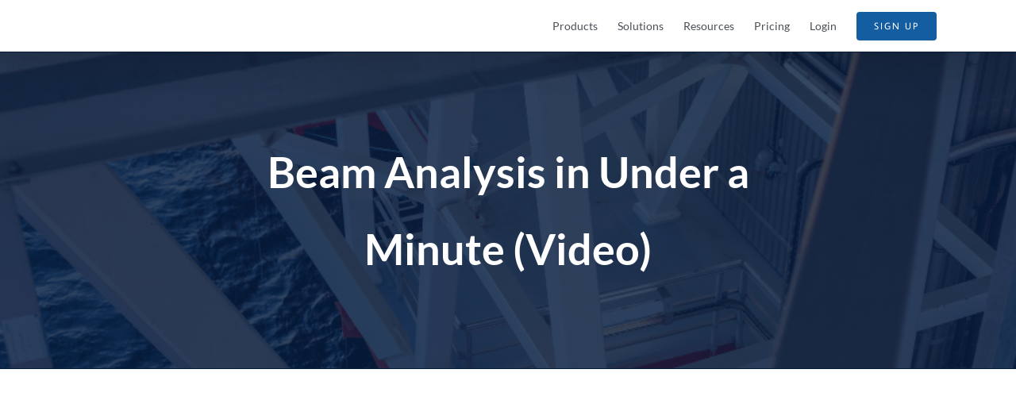

--- FILE ---
content_type: text/html; charset=UTF-8
request_url: https://skyciv.com/news/beam-analysis-in-under-a-minute/
body_size: 36197
content:
<!DOCTYPE html>
<html class="avada-html-layout-wide avada-html-header-position-top avada-has-site-width-percent avada-is-100-percent-template avada-has-site-width-100-percent" dir="ltr" lang="en-US" id="html" prefix="og: https://ogp.me/ns#">
<head>

	<meta http-equiv="X-UA-Compatible" content="IE=edge" />
	<meta http-equiv="Content-Type" content="text/html; charset=utf-8"/>

	<meta name="viewport" content="width=device-width, initial-scale=1" />

	<script data-cfasync="false" data-no-defer="1">var ewww_webp_supported=!1;function check_webp_feature(A,e){var w;e=void 0!==e?e:function(){},ewww_webp_supported?e(ewww_webp_supported):((w=new Image).onload=function(){ewww_webp_supported=0<w.width&&0<w.height,e&&e(ewww_webp_supported)},w.onerror=function(){e&&e(!1)},w.src="data:image/webp;base64,"+{alpha:"UklGRkoAAABXRUJQVlA4WAoAAAAQAAAAAAAAAAAAQUxQSAwAAAARBxAR/Q9ERP8DAABWUDggGAAAABQBAJ0BKgEAAQAAAP4AAA3AAP7mtQAAAA=="}[A])}check_webp_feature("alpha");</script><script data-cfasync="false" data-no-defer="1">var Arrive=function(c,w){"use strict";if(c.MutationObserver&&"undefined"!=typeof HTMLElement){var r,a=0,u=(r=HTMLElement.prototype.matches||HTMLElement.prototype.webkitMatchesSelector||HTMLElement.prototype.mozMatchesSelector||HTMLElement.prototype.msMatchesSelector,{matchesSelector:function(e,t){return e instanceof HTMLElement&&r.call(e,t)},addMethod:function(e,t,r){var a=e[t];e[t]=function(){return r.length==arguments.length?r.apply(this,arguments):"function"==typeof a?a.apply(this,arguments):void 0}},callCallbacks:function(e,t){t&&t.options.onceOnly&&1==t.firedElems.length&&(e=[e[0]]);for(var r,a=0;r=e[a];a++)r&&r.callback&&r.callback.call(r.elem,r.elem);t&&t.options.onceOnly&&1==t.firedElems.length&&t.me.unbindEventWithSelectorAndCallback.call(t.target,t.selector,t.callback)},checkChildNodesRecursively:function(e,t,r,a){for(var i,n=0;i=e[n];n++)r(i,t,a)&&a.push({callback:t.callback,elem:i}),0<i.childNodes.length&&u.checkChildNodesRecursively(i.childNodes,t,r,a)},mergeArrays:function(e,t){var r,a={};for(r in e)e.hasOwnProperty(r)&&(a[r]=e[r]);for(r in t)t.hasOwnProperty(r)&&(a[r]=t[r]);return a},toElementsArray:function(e){return e=void 0!==e&&("number"!=typeof e.length||e===c)?[e]:e}}),e=(l.prototype.addEvent=function(e,t,r,a){a={target:e,selector:t,options:r,callback:a,firedElems:[]};return this._beforeAdding&&this._beforeAdding(a),this._eventsBucket.push(a),a},l.prototype.removeEvent=function(e){for(var t,r=this._eventsBucket.length-1;t=this._eventsBucket[r];r--)e(t)&&(this._beforeRemoving&&this._beforeRemoving(t),(t=this._eventsBucket.splice(r,1))&&t.length&&(t[0].callback=null))},l.prototype.beforeAdding=function(e){this._beforeAdding=e},l.prototype.beforeRemoving=function(e){this._beforeRemoving=e},l),t=function(i,n){var o=new e,l=this,s={fireOnAttributesModification:!1};return o.beforeAdding(function(t){var e=t.target;e!==c.document&&e!==c||(e=document.getElementsByTagName("html")[0]);var r=new MutationObserver(function(e){n.call(this,e,t)}),a=i(t.options);r.observe(e,a),t.observer=r,t.me=l}),o.beforeRemoving(function(e){e.observer.disconnect()}),this.bindEvent=function(e,t,r){t=u.mergeArrays(s,t);for(var a=u.toElementsArray(this),i=0;i<a.length;i++)o.addEvent(a[i],e,t,r)},this.unbindEvent=function(){var r=u.toElementsArray(this);o.removeEvent(function(e){for(var t=0;t<r.length;t++)if(this===w||e.target===r[t])return!0;return!1})},this.unbindEventWithSelectorOrCallback=function(r){var a=u.toElementsArray(this),i=r,e="function"==typeof r?function(e){for(var t=0;t<a.length;t++)if((this===w||e.target===a[t])&&e.callback===i)return!0;return!1}:function(e){for(var t=0;t<a.length;t++)if((this===w||e.target===a[t])&&e.selector===r)return!0;return!1};o.removeEvent(e)},this.unbindEventWithSelectorAndCallback=function(r,a){var i=u.toElementsArray(this);o.removeEvent(function(e){for(var t=0;t<i.length;t++)if((this===w||e.target===i[t])&&e.selector===r&&e.callback===a)return!0;return!1})},this},i=new function(){var s={fireOnAttributesModification:!1,onceOnly:!1,existing:!1};function n(e,t,r){return!(!u.matchesSelector(e,t.selector)||(e._id===w&&(e._id=a++),-1!=t.firedElems.indexOf(e._id)))&&(t.firedElems.push(e._id),!0)}var c=(i=new t(function(e){var t={attributes:!1,childList:!0,subtree:!0};return e.fireOnAttributesModification&&(t.attributes=!0),t},function(e,i){e.forEach(function(e){var t=e.addedNodes,r=e.target,a=[];null!==t&&0<t.length?u.checkChildNodesRecursively(t,i,n,a):"attributes"===e.type&&n(r,i)&&a.push({callback:i.callback,elem:r}),u.callCallbacks(a,i)})})).bindEvent;return i.bindEvent=function(e,t,r){t=void 0===r?(r=t,s):u.mergeArrays(s,t);var a=u.toElementsArray(this);if(t.existing){for(var i=[],n=0;n<a.length;n++)for(var o=a[n].querySelectorAll(e),l=0;l<o.length;l++)i.push({callback:r,elem:o[l]});if(t.onceOnly&&i.length)return r.call(i[0].elem,i[0].elem);setTimeout(u.callCallbacks,1,i)}c.call(this,e,t,r)},i},o=new function(){var a={};function i(e,t){return u.matchesSelector(e,t.selector)}var n=(o=new t(function(){return{childList:!0,subtree:!0}},function(e,r){e.forEach(function(e){var t=e.removedNodes,e=[];null!==t&&0<t.length&&u.checkChildNodesRecursively(t,r,i,e),u.callCallbacks(e,r)})})).bindEvent;return o.bindEvent=function(e,t,r){t=void 0===r?(r=t,a):u.mergeArrays(a,t),n.call(this,e,t,r)},o};d(HTMLElement.prototype),d(NodeList.prototype),d(HTMLCollection.prototype),d(HTMLDocument.prototype),d(Window.prototype);var n={};return s(i,n,"unbindAllArrive"),s(o,n,"unbindAllLeave"),n}function l(){this._eventsBucket=[],this._beforeAdding=null,this._beforeRemoving=null}function s(e,t,r){u.addMethod(t,r,e.unbindEvent),u.addMethod(t,r,e.unbindEventWithSelectorOrCallback),u.addMethod(t,r,e.unbindEventWithSelectorAndCallback)}function d(e){e.arrive=i.bindEvent,s(i,e,"unbindArrive"),e.leave=o.bindEvent,s(o,e,"unbindLeave")}}(window,void 0),ewww_webp_supported=!1;function check_webp_feature(e,t){var r;ewww_webp_supported?t(ewww_webp_supported):((r=new Image).onload=function(){ewww_webp_supported=0<r.width&&0<r.height,t(ewww_webp_supported)},r.onerror=function(){t(!1)},r.src="data:image/webp;base64,"+{alpha:"UklGRkoAAABXRUJQVlA4WAoAAAAQAAAAAAAAAAAAQUxQSAwAAAARBxAR/Q9ERP8DAABWUDggGAAAABQBAJ0BKgEAAQAAAP4AAA3AAP7mtQAAAA==",animation:"UklGRlIAAABXRUJQVlA4WAoAAAASAAAAAAAAAAAAQU5JTQYAAAD/////AABBTk1GJgAAAAAAAAAAAAAAAAAAAGQAAABWUDhMDQAAAC8AAAAQBxAREYiI/gcA"}[e])}function ewwwLoadImages(e){if(e){for(var t=document.querySelectorAll(".batch-image img, .image-wrapper a, .ngg-pro-masonry-item a, .ngg-galleria-offscreen-seo-wrapper a"),r=0,a=t.length;r<a;r++)ewwwAttr(t[r],"data-src",t[r].getAttribute("data-webp")),ewwwAttr(t[r],"data-thumbnail",t[r].getAttribute("data-webp-thumbnail"));for(var i=document.querySelectorAll(".rev_slider ul li"),r=0,a=i.length;r<a;r++){ewwwAttr(i[r],"data-thumb",i[r].getAttribute("data-webp-thumb"));for(var n=1;n<11;)ewwwAttr(i[r],"data-param"+n,i[r].getAttribute("data-webp-param"+n)),n++}for(r=0,a=(i=document.querySelectorAll(".rev_slider img")).length;r<a;r++)ewwwAttr(i[r],"data-lazyload",i[r].getAttribute("data-webp-lazyload"));for(var o=document.querySelectorAll("div.woocommerce-product-gallery__image"),r=0,a=o.length;r<a;r++)ewwwAttr(o[r],"data-thumb",o[r].getAttribute("data-webp-thumb"))}for(var l=document.querySelectorAll("video"),r=0,a=l.length;r<a;r++)ewwwAttr(l[r],"poster",e?l[r].getAttribute("data-poster-webp"):l[r].getAttribute("data-poster-image"));for(var s,c=document.querySelectorAll("img.ewww_webp_lazy_load"),r=0,a=c.length;r<a;r++)e&&(ewwwAttr(c[r],"data-lazy-srcset",c[r].getAttribute("data-lazy-srcset-webp")),ewwwAttr(c[r],"data-srcset",c[r].getAttribute("data-srcset-webp")),ewwwAttr(c[r],"data-lazy-src",c[r].getAttribute("data-lazy-src-webp")),ewwwAttr(c[r],"data-src",c[r].getAttribute("data-src-webp")),ewwwAttr(c[r],"data-orig-file",c[r].getAttribute("data-webp-orig-file")),ewwwAttr(c[r],"data-medium-file",c[r].getAttribute("data-webp-medium-file")),ewwwAttr(c[r],"data-large-file",c[r].getAttribute("data-webp-large-file")),null!=(s=c[r].getAttribute("srcset"))&&!1!==s&&s.includes("R0lGOD")&&ewwwAttr(c[r],"src",c[r].getAttribute("data-lazy-src-webp"))),c[r].className=c[r].className.replace(/\bewww_webp_lazy_load\b/,"");for(var w=document.querySelectorAll(".ewww_webp"),r=0,a=w.length;r<a;r++)e?(ewwwAttr(w[r],"srcset",w[r].getAttribute("data-srcset-webp")),ewwwAttr(w[r],"src",w[r].getAttribute("data-src-webp")),ewwwAttr(w[r],"data-orig-file",w[r].getAttribute("data-webp-orig-file")),ewwwAttr(w[r],"data-medium-file",w[r].getAttribute("data-webp-medium-file")),ewwwAttr(w[r],"data-large-file",w[r].getAttribute("data-webp-large-file")),ewwwAttr(w[r],"data-large_image",w[r].getAttribute("data-webp-large_image")),ewwwAttr(w[r],"data-src",w[r].getAttribute("data-webp-src"))):(ewwwAttr(w[r],"srcset",w[r].getAttribute("data-srcset-img")),ewwwAttr(w[r],"src",w[r].getAttribute("data-src-img"))),w[r].className=w[r].className.replace(/\bewww_webp\b/,"ewww_webp_loaded");window.jQuery&&jQuery.fn.isotope&&jQuery.fn.imagesLoaded&&(jQuery(".fusion-posts-container-infinite").imagesLoaded(function(){jQuery(".fusion-posts-container-infinite").hasClass("isotope")&&jQuery(".fusion-posts-container-infinite").isotope()}),jQuery(".fusion-portfolio:not(.fusion-recent-works) .fusion-portfolio-wrapper").imagesLoaded(function(){jQuery(".fusion-portfolio:not(.fusion-recent-works) .fusion-portfolio-wrapper").isotope()}))}function ewwwWebPInit(e){ewwwLoadImages(e),ewwwNggLoadGalleries(e),document.arrive(".ewww_webp",function(){ewwwLoadImages(e)}),document.arrive(".ewww_webp_lazy_load",function(){ewwwLoadImages(e)}),document.arrive("videos",function(){ewwwLoadImages(e)}),"loading"==document.readyState?document.addEventListener("DOMContentLoaded",ewwwJSONParserInit):("undefined"!=typeof galleries&&ewwwNggParseGalleries(e),ewwwWooParseVariations(e))}function ewwwAttr(e,t,r){null!=r&&!1!==r&&e.setAttribute(t,r)}function ewwwJSONParserInit(){"undefined"!=typeof galleries&&check_webp_feature("alpha",ewwwNggParseGalleries),check_webp_feature("alpha",ewwwWooParseVariations)}function ewwwWooParseVariations(e){if(e)for(var t=document.querySelectorAll("form.variations_form"),r=0,a=t.length;r<a;r++){var i=t[r].getAttribute("data-product_variations"),n=!1;try{for(var o in i=JSON.parse(i))void 0!==i[o]&&void 0!==i[o].image&&(void 0!==i[o].image.src_webp&&(i[o].image.src=i[o].image.src_webp,n=!0),void 0!==i[o].image.srcset_webp&&(i[o].image.srcset=i[o].image.srcset_webp,n=!0),void 0!==i[o].image.full_src_webp&&(i[o].image.full_src=i[o].image.full_src_webp,n=!0),void 0!==i[o].image.gallery_thumbnail_src_webp&&(i[o].image.gallery_thumbnail_src=i[o].image.gallery_thumbnail_src_webp,n=!0),void 0!==i[o].image.thumb_src_webp&&(i[o].image.thumb_src=i[o].image.thumb_src_webp,n=!0));n&&ewwwAttr(t[r],"data-product_variations",JSON.stringify(i))}catch(e){}}}function ewwwNggParseGalleries(e){if(e)for(var t in galleries){var r=galleries[t];galleries[t].images_list=ewwwNggParseImageList(r.images_list)}}function ewwwNggLoadGalleries(e){e&&document.addEventListener("ngg.galleria.themeadded",function(e,t){window.ngg_galleria._create_backup=window.ngg_galleria.create,window.ngg_galleria.create=function(e,t){var r=$(e).data("id");return galleries["gallery_"+r].images_list=ewwwNggParseImageList(galleries["gallery_"+r].images_list),window.ngg_galleria._create_backup(e,t)}})}function ewwwNggParseImageList(e){for(var t in e){var r=e[t];if(void 0!==r["image-webp"]&&(e[t].image=r["image-webp"],delete e[t]["image-webp"]),void 0!==r["thumb-webp"]&&(e[t].thumb=r["thumb-webp"],delete e[t]["thumb-webp"]),void 0!==r.full_image_webp&&(e[t].full_image=r.full_image_webp,delete e[t].full_image_webp),void 0!==r.srcsets)for(var a in r.srcsets)nggSrcset=r.srcsets[a],void 0!==r.srcsets[a+"-webp"]&&(e[t].srcsets[a]=r.srcsets[a+"-webp"],delete e[t].srcsets[a+"-webp"]);if(void 0!==r.full_srcsets)for(var i in r.full_srcsets)nggFSrcset=r.full_srcsets[i],void 0!==r.full_srcsets[i+"-webp"]&&(e[t].full_srcsets[i]=r.full_srcsets[i+"-webp"],delete e[t].full_srcsets[i+"-webp"])}return e}check_webp_feature("alpha",ewwwWebPInit);</script><style id="awb-critical-css">@media all{@keyframes aioseo-menu-notification-indicator-pulse{0%{box-shadow:0 0 0 0 rgba(202,74,31,.5)}100%{box-shadow:0 0 0 10px rgba(202,74,31,0)}}}@media all{@import url("https://skyciv.com/wp-content/themes/Avada-Child-Theme/css/main.css");#tr_credit{display:none}.fusion-footer .wpcf7-form label{display:flex}@media all and (max-width:1024px){.fusion-header-v1{display:none}.fusion-header-wrapper{height:50px}}}@media all{@-webkit-keyframes mdi-spin{0%{-webkit-transform:rotate(0);transform:rotate(0)}100%{-webkit-transform:rotate(359deg);transform:rotate(359deg)}}@keyframes mdi-spin{0%{-webkit-transform:rotate(0);transform:rotate(0)}100%{-webkit-transform:rotate(359deg);transform:rotate(359deg)}}}@media all{@-webkit-keyframes fa-spin{0%{-webkit-transform:rotate(0);transform:rotate(0)}100%{-webkit-transform:rotate(359deg);transform:rotate(359deg)}}@keyframes fa-spin{0%{-webkit-transform:rotate(0);transform:rotate(0)}100%{-webkit-transform:rotate(359deg);transform:rotate(359deg)}}}@media all{.wpcf7 form .wpcf7-response-output{margin:2em .5em 1em;padding:.2em 1em;border:2px solid #00a0d2}.wpcf7 form.init .wpcf7-response-output{display:none}@keyframes spin{from{transform:rotate(0)}to{transform:rotate(360deg)}}@keyframes blink{from{opacity:0}50%{opacity:1}to{opacity:0}}@font-face{font-family:'Average Sans';font-style:normal;font-weight:400;font-display:swap;src:url(https://fonts.gstatic.com/s/averagesans/v16/1Ptpg8fLXP2dlAXR-HlJJNJ_DNCb_Vo.woff2) format('woff2');unicode-range:U+0100-02AF,U+0304,U+0308,U+0329,U+1E00-1E9F,U+1EF2-1EFF,U+2020,U+20A0-20AB,U+20AD-20CF,U+2113,U+2C60-2C7F,U+A720-A7FF}@font-face{font-family:'Average Sans';font-style:normal;font-weight:400;font-display:swap;src:url(https://fonts.gstatic.com/s/averagesans/v16/1Ptpg8fLXP2dlAXR-HlJJNJ_AtCb.woff2) format('woff2');unicode-range:U+0000-00FF,U+0131,U+0152-0153,U+02BB-02BC,U+02C6,U+02DA,U+02DC,U+0304,U+0308,U+0329,U+2000-206F,U+2074,U+20AC,U+2122,U+2191,U+2193,U+2212,U+2215,U+FEFF,U+FFFD}@font-face{font-family:Lato;font-style:italic;font-weight:400;font-display:swap;src:url(https://fonts.gstatic.com/s/lato/v24/S6u8w4BMUTPHjxsAUi-qJCY.woff2) format('woff2');unicode-range:U+0100-02AF,U+0304,U+0308,U+0329,U+1E00-1E9F,U+1EF2-1EFF,U+2020,U+20A0-20AB,U+20AD-20CF,U+2113,U+2C60-2C7F,U+A720-A7FF}@font-face{font-family:Lato;font-style:italic;font-weight:400;font-display:swap;src:url(https://fonts.gstatic.com/s/lato/v24/S6u8w4BMUTPHjxsAXC-q.woff2) format('woff2');unicode-range:U+0000-00FF,U+0131,U+0152-0153,U+02BB-02BC,U+02C6,U+02DA,U+02DC,U+0304,U+0308,U+0329,U+2000-206F,U+2074,U+20AC,U+2122,U+2191,U+2193,U+2212,U+2215,U+FEFF,U+FFFD}@font-face{font-family:Lato;font-style:italic;font-weight:700;font-display:swap;src:url(https://fonts.gstatic.com/s/lato/v24/S6u_w4BMUTPHjxsI5wq_FQft1dw.woff2) format('woff2');unicode-range:U+0100-02AF,U+0304,U+0308,U+0329,U+1E00-1E9F,U+1EF2-1EFF,U+2020,U+20A0-20AB,U+20AD-20CF,U+2113,U+2C60-2C7F,U+A720-A7FF}@font-face{font-family:Lato;font-style:italic;font-weight:700;font-display:swap;src:url(https://fonts.gstatic.com/s/lato/v24/S6u_w4BMUTPHjxsI5wq_Gwft.woff2) format('woff2');unicode-range:U+0000-00FF,U+0131,U+0152-0153,U+02BB-02BC,U+02C6,U+02DA,U+02DC,U+0304,U+0308,U+0329,U+2000-206F,U+2074,U+20AC,U+2122,U+2191,U+2193,U+2212,U+2215,U+FEFF,U+FFFD}@font-face{font-family:Lato;font-style:normal;font-weight:400;font-display:swap;src:url(https://fonts.gstatic.com/s/lato/v24/S6uyw4BMUTPHjxAwXjeu.woff2) format('woff2');unicode-range:U+0100-02AF,U+0304,U+0308,U+0329,U+1E00-1E9F,U+1EF2-1EFF,U+2020,U+20A0-20AB,U+20AD-20CF,U+2113,U+2C60-2C7F,U+A720-A7FF}@font-face{font-family:Lato;font-style:normal;font-weight:400;font-display:swap;src:url(https://fonts.gstatic.com/s/lato/v24/S6uyw4BMUTPHjx4wXg.woff2) format('woff2');unicode-range:U+0000-00FF,U+0131,U+0152-0153,U+02BB-02BC,U+02C6,U+02DA,U+02DC,U+0304,U+0308,U+0329,U+2000-206F,U+2074,U+20AC,U+2122,U+2191,U+2193,U+2212,U+2215,U+FEFF,U+FFFD}@font-face{font-family:Lato;font-style:normal;font-weight:700;font-display:swap;src:url(https://fonts.gstatic.com/s/lato/v24/S6u9w4BMUTPHh6UVSwaPGR_p.woff2) format('woff2');unicode-range:U+0100-02AF,U+0304,U+0308,U+0329,U+1E00-1E9F,U+1EF2-1EFF,U+2020,U+20A0-20AB,U+20AD-20CF,U+2113,U+2C60-2C7F,U+A720-A7FF}@font-face{font-family:Lato;font-style:normal;font-weight:700;font-display:swap;src:url(https://fonts.gstatic.com/s/lato/v24/S6u9w4BMUTPHh6UVSwiPGQ.woff2) format('woff2');unicode-range:U+0000-00FF,U+0131,U+0152-0153,U+02BB-02BC,U+02C6,U+02DA,U+02DC,U+0304,U+0308,U+0329,U+2000-206F,U+2074,U+20AC,U+2122,U+2191,U+2193,U+2212,U+2215,U+FEFF,U+FFFD}*{box-sizing:border-box}input[type=search],input[type=submit],textarea{-webkit-appearance:none;-webkit-border-radius:0}html{overflow-x:hidden;overflow-y:scroll}body{margin:0;color:#747474;min-width:320px;-webkit-text-size-adjust:100%;font:13px/20px PTSansRegular,Arial,Helvetica,sans-serif}#wrapper{overflow:visible}img{border-style:none;vertical-align:top;max-width:100%;height:auto}a{text-decoration:none}input,textarea{font-family:var(--body_typography-font-family,inherit);vertical-align:middle;color:#000}form{margin:0;padding:0;border-style:none}#main{padding:55px 10px 45px;clear:both}h1.entry-title{margin-top:0;margin-bottom:28px}#content{width:71.1702128%;float:left;min-height:1px}.post{margin-bottom:65px}.single-post .post{margin-bottom:0}.comment-form input{border:1px solid #d2d2d2;min-width:28%;font-size:13px;color:#747474;padding-left:15px;padding-right:15px;float:left}.comment-form input,.s{float:none}.post-content p{margin:0 0 20px}.layout-wide-mode #wrapper{width:100%;max-width:none}#sliders-container{position:relative}.searchform .fusion-search-form-content{display:flex;align-items:center;overflow:hidden;width:100%}.searchform .fusion-search-form-content .fusion-search-field{flex-grow:1}.searchform .fusion-search-form-content .fusion-search-field input{background-color:#fff;border:1px solid #d2d2d2;color:#747474;font-size:13px;padding:8px 15px;height:33px;width:100%;box-sizing:border-box;margin:0;outline:0}.searchform .fusion-search-form-content .fusion-search-button input[type=submit]{background:#000;border:none;border-radius:0;color:#fff;font-size:1em;height:33px;line-height:33px;margin:0;padding:0;width:33px;text-indent:0;font-family:awb-icons;font-weight:400;text-shadow:none;-webkit-font-smoothing:antialiased}.fusion-search-form-clean .searchform:not(.fusion-search-form-classic) .fusion-search-form-content{position:relative}.fusion-search-form-clean .searchform:not(.fusion-search-form-classic) .fusion-search-button{position:absolute}.fusion-search-form-clean .searchform:not(.fusion-search-form-classic) .fusion-search-button input[type=submit]{background-color:transparent;color:#aaa9a9}.fusion-main-menu-search-overlay .fusion-main-menu>.fusion-menu{display:flex;flex-wrap:wrap}.fusion-main-menu-search-overlay .fusion-main-menu>.fusion-overlay-search{display:flex;visibility:hidden;align-items:center;opacity:0;position:absolute;top:50%;left:50%;transform:translate(-50%,-150%);width:100%}.fusion-main-menu-search-overlay .fusion-main-menu>.fusion-overlay-search .fusion-search-form{flex-grow:2}.fusion-main-menu-search-overlay .fusion-main-menu>.fusion-overlay-search .fusion-close-search{overflow:hidden;position:relative;display:inline-block}.fusion-main-menu-search-overlay .fusion-main-menu>.fusion-overlay-search .fusion-close-search:after,.fusion-main-menu-search-overlay .fusion-main-menu>.fusion-overlay-search .fusion-close-search:before{content:"";position:absolute;top:50%;left:0;height:2px;width:100%;margin-top:-1px}.fusion-main-menu-search-overlay .fusion-main-menu>.fusion-overlay-search .fusion-close-search:before{transform:rotate(45deg)}.fusion-main-menu-search-overlay .fusion-main-menu>.fusion-overlay-search .fusion-close-search:after{transform:rotate(-45deg)}.fusion-overlay-search{position:absolute;opacity:0}.fusion-row{margin:0 auto}.fusion-row:after,.fusion-row:before{content:" ";display:table}.fusion-row:after{clear:both}iframe{border:none}.screen-reader-text{border:0;clip:rect(1px,1px,1px,1px);-webkit-clip-path:inset(50%);clip-path:inset(50%);height:1px;margin:-1px;overflow:hidden;padding:0;position:absolute!important;width:1px;word-wrap:normal!important}@keyframes fusion-bounce-delay{0%,100%,80%{transform:scale(0)}40%{transform:scale(1)}}@keyframes fusion-rotate{0%{transform:rotate(0)}100%{transform:rotate(360deg)}}.post-content p{margin-top:0;margin-bottom:20px}.rich-snippet-hidden{display:none}.fusion-page-load-link{display:none}.fusion-disable-outline input,.fusion-disable-outline textarea{outline:0}html:not(.avada-html-layout-boxed):not(.avada-html-layout-framed),html:not(.avada-html-layout-boxed):not(.avada-html-layout-framed) body{background-color:var(--bg_color);background-blend-mode:var(--bg-color-overlay)}body{background-image:var(--bg_image);background-repeat:var(--bg_repeat)}#main,.layout-wide-mode #main,.layout-wide-mode #wrapper,body,html{background-color:var(--content_bg_color)}#main{background-image:var(--content_bg_image);background-repeat:var(--content_bg_repeat)}#toTop{background-color:#333;border-radius:4px 4px 0 0;bottom:0;height:35px;position:fixed;text-align:center;width:48px;opacity:0;z-index:100000;line-height:1}#toTop:before{line-height:35px;content:"\f106";-webkit-font-smoothing:antialiased;font-family:awb-icons;font-size:22px;color:#fff}.to-top-container #toTop{border-radius:var(--totop_border_radius) var(--totop_border_radius) 0 0}.to-top-right #toTop{right:75px}.fusion-header-wrapper{position:relative;z-index:10011}.fusion-header-sticky-height{display:none}.fusion-header{padding-left:30px;padding-right:30px;-webkit-backface-visibility:hidden;backface-visibility:hidden}.fusion-mobile-logo{display:none}.fusion-logo{display:block;float:left;max-width:100%}.fusion-logo:after,.fusion-logo:before{content:" ";display:table}.fusion-logo:after{clear:both}.fusion-logo a{display:block;max-width:100%}.fusion-logo img{width:auto}.fusion-sub-menu-slide .fusion-main-menu>ul>li>.fusion-megamenu-wrapper,.fusion-sub-menu-slide .fusion-main-menu>ul>li>.sub-menu{margin-top:20px}.fusion-main-menu{float:right;position:relative;z-index:200;overflow:hidden}.fusion-main-menu>ul>li{padding-right:45px}.fusion-main-menu>ul>li:last-child{padding-right:0}.fusion-main-menu>ul>li>a{display:flex;align-items:center;line-height:1;-webkit-font-smoothing:subpixel-antialiased}.fusion-main-menu>ul>.fusion-menu-item-button>a{border-color:transparent}.fusion-main-menu ul{list-style:none;margin:0;padding:0}.fusion-main-menu ul a{display:block;box-sizing:content-box}.fusion-main-menu li{float:left;margin:0;padding:0;position:relative}.fusion-main-menu .fusion-dropdown-menu{overflow:hidden}.fusion-main-menu .sub-menu{position:absolute;left:0;visibility:hidden;opacity:0;z-index:1}.fusion-main-menu .sub-menu li{float:none;margin:0;padding:0}.fusion-main-menu .sub-menu a{border:0;padding:7px 20px;line-height:19px;text-indent:0;height:auto}.fusion-megamenu-wrapper{margin:0 auto;padding:0 15px;visibility:hidden;opacity:0;position:absolute;left:0;z-index:10}.fusion-megamenu-wrapper.col-span-12 .fusion-megamenu{width:100%}.fusion-megamenu-wrapper .fusion-megamenu-submenu{display:block;float:none;padding:29px 0;border-right:1px solid transparent;background-size:cover}.fusion-megamenu-wrapper .fusion-megamenu-submenu:last-child{border-right:none}.fusion-megamenu-wrapper .fusion-megamenu-submenu .sub-menu{position:relative;display:block;left:auto;right:auto;border:none;background:0 0;box-shadow:none;top:0;width:auto}.fusion-megamenu-wrapper .fusion-megamenu-submenu .sub-menu a{display:block;padding:5px 34px;border-bottom:none}.fusion-megamenu-holder{padding:0;margin:0;border-top:3px solid transparent;background-size:cover}.fusion-megamenu-holder:after,.fusion-megamenu-holder:before{content:" ";display:table}.fusion-megamenu-holder:after{clear:both}.fusion-megamenu{display:flex}.fusion-megamenu:after,.fusion-megamenu:before{content:" ";display:table}.fusion-megamenu:after{clear:both}.fusion-megamenu-title{margin:0;padding:0 34px 15px;font-weight:400;line-height:normal;-webkit-font-smoothing:antialiased}.fusion-megamenu-bullet{margin-right:10px}.fusion-megamenu-bullet:before{content:"\f0da";font-family:awb-icons}.fusion-mobile-nav-holder{display:none;clear:both;color:#333}.fusion-header-shadow:after{content:"";z-index:99996;position:absolute;top:0;height:100%}.fusion-header-shadow:after{left:0;width:100%}.fusion-header-shadow>div{box-shadow:0 10px 50px -2px rgba(0,0,0,.14)}body:not(.fusion-header-layout-v6) .fusion-header{-webkit-transform:translate3d(0,0,0);-moz-transform:none}body:not(.fusion-header-layout-v6).fusion-top-header .fusion-main-menu>ul>li:not(.fusion-menu-item-button)>a.fusion-bottombar-highlight:not(.fusion-main-menu-icon){position:relative}body:not(.fusion-header-layout-v6).fusion-top-header .fusion-main-menu>ul>li:not(.fusion-menu-item-button)>a.fusion-bottombar-highlight:not(.fusion-main-menu-icon):after{content:" ";position:absolute;top:calc(50% + 1.15em);left:0;width:100%;border-top-style:solid;transform:scaleX(0)}.fusion-top-header.menu-text-align-center .fusion-main-menu>ul>li>a{justify-content:center}.fusion-header-wrapper .fusion-row{padding-left:var(--header_padding-left);padding-right:var(--header_padding-right)}.fusion-header .fusion-row{padding-top:var(--header_padding-top);padding-bottom:var(--header_padding-bottom)}.fusion-top-header .fusion-header{background-color:var(--header_bg_color)}.fusion-header-wrapper .fusion-row{max-width:var(--site_width)}html.avada-has-site-width-percent.avada-has-site-width-100-percent .fusion-header{padding-left:var(--hundredp_padding);padding-right:var(--hundredp_padding)}.fusion-header .fusion-logo{margin:var(--logo_margin-top) var(--logo_margin-right) var(--logo_margin-bottom) var(--logo_margin-left)}.fusion-main-menu>ul>li{padding-right:var(--nav_padding)}.fusion-main-menu>ul>li>a{border-color:transparent}.fusion-main-menu .sub-menu{font-family:var(--body_typography-font-family);font-weight:var(--body_typography-font-weight);width:var(--dropdown_menu_width);background-color:var(--menu_sub_bg_color)}.fusion-main-menu .sub-menu li a{font-family:var(--body_typography-font-family);font-weight:var(--body_typography-font-weight);padding-top:var(--mainmenu_dropdown_vertical_padding);padding-bottom:var(--mainmenu_dropdown_vertical_padding);color:var(--menu_sub_color);font-size:var(--nav_dropdown_font_size)}.fusion-main-menu .fusion-dropdown-menu .sub-menu li a{font-family:var(--body_typography-font-family);font-weight:var(--body_typography-font-weight);padding-top:var(--mainmenu_dropdown_vertical_padding);padding-bottom:var(--mainmenu_dropdown_vertical_padding);border-bottom-color:var(--menu_sub_sep_color);color:var(--menu_sub_color);font-size:var(--nav_dropdown_font_size)}body:not(.fusion-header-layout-v6) .fusion-main-menu>ul>li>a{height:var(--nav_height)}.avada-menu-highlight-style-bottombar .fusion-main-menu .sub-menu{border-top:var(--dropdown_menu_top_border_size) solid var(--menu_hover_first_color)}.avada-menu-highlight-style-bottombar .fusion-megamenu-wrapper .fusion-megamenu-submenu .sub-menu{border:none}.avada-has-megamenu-shadow .fusion-main-menu .sub-menu,.avada-has-megamenu-shadow .fusion-megamenu-holder{box-shadow:1px 1px 30px rgba(0,0,0,.06)}.avada-has-megamenu-shadow .fusion-megamenu-wrapper .fusion-megamenu-submenu .sub-menu{box-shadow:none}.fusion-megamenu-holder{border-top-width:var(--dropdown_menu_top_border_size);border-color:var(--menu_hover_first_color);background-color:var(--menu_sub_bg_color)}.fusion-body .fusion-megamenu-wrapper .fusion-megamenu-holder .fusion-megamenu .fusion-megamenu-submenu{border-color:var(--menu_sub_sep_color)}.fusion-megamenu-wrapper .fusion-megamenu-submenu .sub-menu a{padding-top:var(--megamenu_item_vertical_padding);padding-bottom:var(--megamenu_item_vertical_padding)}body:not(.avada-has-mainmenu-dropdown-divider) .fusion-main-menu .fusion-dropdown-menu .sub-menu li a{border-bottom:none}.fusion-main-menu>ul>li>a{font-family:var(--nav_typography-font-family);font-weight:var(--nav_typography-font-weight);font-size:var(--nav_typography-font-size);letter-spacing:var(--nav_typography-letter-spacing);text-transform:var(--nav_typography-text-transform);font-style:var(--nav_typography-font-style,normal)}.fusion-main-menu>ul>li>a{color:var(--nav_typography-color)}.fusion-megamenu-title{color:var(--nav_typography-color);font-size:var(--megamenu_title_size)}.fusion-megamenu-bullet{border-left-color:var(--menu_sub_color)}.avada-menu-highlight-style-bottombar.fusion-top-header:not(.fusion-header-layout-v6) .fusion-main-menu>ul>li>.fusion-bottombar-highlight:after{border-top:var(--nav_highlight_border) solid var(--menu_hover_first_color)}.searchform .fusion-search-form-content .fusion-search-button input[type=submit],.searchform .fusion-search-form-content .fusion-search-field input,input.s{height:var(--form_input_height);padding-top:0;padding-bottom:0}.searchform .fusion-search-form-content .fusion-search-button input[type=submit]{width:var(--form_input_height)}.searchform .fusion-search-form-content .fusion-search-button input[type=submit]{line-height:var(--form_input_height)}input.s,textarea{background-color:var(--form_bg_color);font-size:var(--form_text_size);color:var(--form_text_color)}.searchform .fusion-search-form-content .fusion-search-field input{background-color:var(--form_bg_color);font-size:var(--form_text_size)}.fusion-search-form-clean .searchform:not(.fusion-search-form-classic) .fusion-search-form-content .fusion-search-button input[type=submit]{font-size:var(--form_text_size);color:var(--form_text_color)}.searchform .fusion-search-form-content .fusion-search-field input{color:var(--form_text_color)}.searchform .s::-moz-placeholder,input::-moz-placeholder{color:var(--form_text_color)}.searchform .s::-webkit-input-placeholder,input::-webkit-input-placeholder{color:var(--form_text_color)}.searchform .fusion-search-form-content .fusion-search-field input,input.s,textarea{border-width:var(--form_border_width-top) var(--form_border_width-right) var(--form_border_width-bottom) var(--form_border_width-left);border-color:var(--form_border_color);border-radius:var(--form_border_radius)}#boxed-wrapper{overflow:hidden}#main .fusion-row,.fusion-page-title-row{max-width:var(--site_width)}html.avada-has-site-width-percent body #main.width-100>.fusion-row,html.avada-has-site-width-percent body.avada-responsive #main.width-100>.fusion-row{padding-left:0;padding-right:0}html.avada-has-site-width-percent.avada-has-site-width-100-percent #main .fusion-row{padding-left:var(--hundredp_padding);padding-right:var(--hundredp_padding)}#main{padding-left:30px;padding-right:30px;padding-top:var(--main_padding-top);padding-bottom:var(--main_padding-bottom)}#main.width-100{padding-left:var(--hundredp_padding-fallback_to_zero);padding-right:var(--hundredp_padding-fallback_to_zero)}html.avada-is-100-percent-template #main{padding-left:0;padding-right:0}html.avada-is-100-percent-template #main.width-100{padding-left:var(--hundredp_padding-fallback_to_zero);padding-right:var(--hundredp_padding-fallback_to_zero)}.fusion-bottom-frame,.fusion-boxed-shadow,.fusion-sides-frame,.fusion-top-frame{display:none}.layout-wide-mode #wrapper{width:100%;max-width:none}.avada-has-pagetitle-100-width.layout-wide-mode .fusion-page-title-row{max-width:100%}.fusion-main-menu-search-overlay .fusion-overlay-search .fusion-search-spacer{width:calc((var(--form_input_height)) * .4)}.fusion-main-menu-search-overlay .fusion-overlay-search .fusion-close-search{width:var(--form_text_size);height:var(--form_text_size)}.fusion-main-menu-search-overlay .fusion-overlay-search .fusion-close-search:after,.fusion-main-menu-search-overlay .fusion-overlay-search .fusion-close-search:before{background-color:var(--nav_typography-color)}.fusion-page-title-bar{clear:both;padding:0 10px;height:var(--page_title_height);width:100%;background-position:center center;background-repeat:no-repeat;background-origin:border-box;background-color:var(--page_title_bg_color);border-top:1px solid;border-bottom:1px solid;background-image:var(--page_title_bg);border-color:var(--page_title_border_color);background-size:auto}.fusion-page-title-bar h1{margin:0;padding:0;line-height:26px;font-weight:400;font-size:14px;color:#343333}.fusion-page-title-bar h1{font-size:18px;color:var(--page_title_color)}.fusion-page-title-bar .fusion-page-title-row h1{font-size:var(--page_title_font_size);line-height:var(--page_title_line_height)}@media only screen and (-webkit-min-device-pixel-ratio:1.5),only screen and (min-resolution:144dpi),only screen and (min-resolution:1.5dppx){.fusion-page-title-bar{background-image:var(--page_title_bg_retina,var(--page_title_bg));background-size:cover}}.avada-has-pagetitle-bg-full .fusion-page-title-bar{background-size:cover}.fusion-page-title-row{margin:0 auto;height:100%}.fusion-page-title-wrapper{display:flex;align-items:center;justify-content:space-between;position:relative;height:100%;width:100%}.fusion-page-title-bar-center .fusion-page-title-captions{text-align:center;width:100%}html.avada-has-site-width-percent.avada-has-site-width-100-percent .fusion-page-title-bar{padding-left:var(--hundredp_padding);padding-right:var(--hundredp_padding)}.avada-has-pagetitle-bg-parallax .fusion-page-title-bar{background-attachment:fixed;background-position:top center}.fusion-main-menu .sub-menu,.fusion-main-menu .sub-menu li a,body{font-family:var(--body_typography-font-family);font-weight:var(--body_typography-font-weight);letter-spacing:var(--body_typography-letter-spacing);font-style:var(--body_typography-font-style,normal)}.fusion-alert,body{font-size:var(--body_typography-font-size)}.fusion-main-menu .sub-menu,.fusion-main-menu .sub-menu li a,body{line-height:var(--body_typography-line-height)}.post .post-content,body{color:var(--body_typography-color)}body a,body a:after,body a:before{color:var(--link_color)}.fusion-page-title-bar h1{font-family:var(--h1_typography-font-family);font-weight:var(--h1_typography-font-weight);line-height:var(--h1_typography-line-height);letter-spacing:var(--h1_typography-letter-spacing);text-transform:var(--h1_typography-text-transform);font-style:var(--h1_typography-font-style,normal)}h1{margin-top:var(--h1_typography-margin-top);margin-bottom:var(--h1_typography-margin-bottom)}.fusion-tb-footer h3,.fusion-title h3,.fusion-widget-area h3{font-family:var(--h3_typography-font-family);font-weight:var(--h3_typography-font-weight);line-height:var(--h3_typography-line-height);letter-spacing:var(--h3_typography-letter-spacing);text-transform:var(--h3_typography-text-transform);font-style:var(--h3_typography-font-style,normal)}.fusion-tb-footer h3,.fusion-widget-area h3{font-size:var(--h3_typography-font-size)}.fusion-tb-footer h3,.fusion-title h3,.fusion-widget-area h3,.title h3{color:var(--h3_typography-color)}.fusion-title-size-three,h3{margin-top:var(--h3_typography-margin-top);margin-bottom:var(--h3_typography-margin-bottom)}.fusion-megamenu-title{font-family:var(--h4_typography-font-family);font-weight:var(--h4_typography-font-weight);line-height:var(--h4_typography-line-height);letter-spacing:var(--h4_typography-letter-spacing);text-transform:var(--h4_typography-text-transform);font-style:var(--h4_typography-font-style,normal)}.fusion-search-form-clean .searchform:not(.fusion-search-form-classic) .fusion-search-form-content .fusion-search-field input{padding-left:var(--form_input_height)}.fusion-menu-item-button .menu-text{border-color:var(--button_border_color)}.wpcf7-form textarea{float:none!important;width:100%!important;box-sizing:border-box}.wpcf7-form input{float:none}.wpcf7-form textarea{border:1px solid #d2d2d2;width:100%!important;height:150px;padding:8px 15px;box-sizing:border-box;margin-right:0;background-color:var(--form_bg_color);font-size:var(--form_text_size,13px);color:var(--form_text_color,#747474);border-width:var(--form_border_width-top) var(--form_border_width-right) var(--form_border_width-bottom) var(--form_border_width-left);border-color:var(--form_border_color);border-radius:var(--form_border_radius)}.wpcf7-form textarea::-moz-input-placeholder{color:var(--form_text_color)}.wpcf7-form textarea::-webkit-input-placeholder{color:var(--form_text_color)}.wpcf7 .wpcf7-form .wpcf7-response-output{margin-left:0;margin-right:0;padding:25px}.fusion-alert:not(.fusion-live-alert) .close{display:inline}:root{--awb-color1:#ffffff;--awb-color4:#145da0;--awb-color6:#4a4e57;--site_width:100%;--main_padding-top:0px;--main_padding-bottom:0px;--hundredp_padding-fallback_to_zero:0;--grid_main_break_point:1000;--content_break_point:800;--typography_sensitivity:1.00;--typography_factor:4.00;--header_padding-top:0px;--header_padding-bottom:0px;--header_padding-left:100px;--header_padding-right:100px;--nav_highlight_border:1px;--nav_padding:25px;--dropdown_menu_top_border_size:0px;--dropdown_menu_width:200px;--mainmenu_dropdown_vertical_padding:6px;--menu_sub_bg_color:#ffffff;--menu_sub_sep_color:rgba(20,93,160,0.95);--nav_typography-font-family:Lato;--nav_typography-font-weight:400;--nav_typography-font-size:14px;--nav_typography-letter-spacing:0px;--nav_typography-color:var(--awb-color6);--nav_typography-text-transform:capitalize;--menu_hover_first_color:#145da0;--menu_sub_color:var(--awb-color6);--nav_dropdown_font_size:14px;--mobile_header_bg_color:#ffffff;--bg_image:none;--bg_repeat:no-repeat;--bg_color:#d7d6d6;--bg-color-overlay:normal;--content_bg_color:#ffffff;--content_bg_image:none;--content_bg_repeat:no-repeat;--body_typography-font-family:Lato,"Arial Black",Gadget,sans-serif;--body_typography-font-size:16px;--base-font-size:16;--body_typography-font-weight:400;--body_typography-line-height:1.8;--body_typography-letter-spacing:0px;--body_typography-color:#4a4e57;--link_color:var(--awb-color4);--h1_typography-font-family:Lato,"Arial Black",Gadget,sans-serif;--h1_typography-font-weight:700;--h1_typography-line-height:1.16;--h1_typography-letter-spacing:0px;--h1_typography-margin-top:0.67em;--h1_typography-margin-bottom:0.67em;--h3_typography-font-family:Lato;--h3_typography-font-weight:400;--h3_typography-line-height:1.3;--h3_typography-letter-spacing:0px;--h3_typography-font-size:32px;--h3_typography-color:#333333;--h3_typography-margin-top:1em;--h3_typography-margin-bottom:1em;--h4_typography-font-family:Lato;--h4_typography-font-weight:400;--h4_typography-line-height:1;--h4_typography-letter-spacing:0px;--form_input_height:50px;--form_text_size:16px;--form_bg_color:#ffffff;--form_text_color:#aaa9a9;--form_border_width-top:2px;--form_border_width-bottom:2px;--form_border_width-left:2px;--form_border_width-right:2px;--form_border_color:#d2d2d2;--form_border_radius:6px;--button_typography-font-family:"Average Sans",Arial,Helvetica,sans-serif;--button_typography-font-weight:400;--button_typography-letter-spacing:2px;--button_text_transform:uppercase;--button_gradient_top_color:#145da0;--button_accent_color:#ffffff;--button_border_width-top:2px;--button_border_width-right:2px;--button_border_width-bottom:2px;--button_border_width-left:2px;--button_border_color:#145da0}.fusion-header{--header_bg_color:var(--awb-color1)}.fusion-main-menu{--nav_height:65px;--mobile_nav_padding:25px}.fusion-megamenu-title{--megamenu_title_size:14px}.fusion-megamenu-submenu{--megamenu_item_vertical_padding:0px}.fusion-logo{--logo_margin-top:0px;--logo_margin-bottom:0px;--logo_margin-left:0px;--logo_margin-right:0px}.fusion-page-title-bar{--page_title_height:400px;--page_title_mobile_height:240px;--page_title_bg_color:#051d40;--page_title_border_color:#051d40;--page_title_font_size:54px;--page_title_color:#ffffff;--page_title_bg:none;--page_title_bg_retina:var(--page_title_bg)}#toTop{--totop_border_radius:6px}body .fusion-alert.alert:not(.fusion-live-alert){--alert_border_size:1px}body{--button-border-radius-top-left:4px;--button-border-radius-top-right:4px;--button-border-radius-bottom-right:4px;--button-border-radius-bottom-left:4px}@media only screen and (max-width:1024px){.fusion-mobile-logo-1 .fusion-standard-logo{display:none}.fusion-mobile-logo{display:inline-block}}@font-face{font-family:awb-icons;src:url("https://skyciv.com/wp-content/themes/Avada/includes/lib/assets/fonts/icomoon/awb-icons.woff") format('woff'),url("https://skyciv.com/wp-content/themes/Avada/includes/lib/assets/fonts/icomoon/awb-icons.ttf") format('truetype'),url("https://skyciv.com/wp-content/themes/Avada/includes/lib/assets/fonts/icomoon/awb-icons.svg#awb-icons") format('svg');font-weight:400;font-style:normal;font-display:swap}@-webkit-keyframes fa-spin{0%{-webkit-transform:rotate(0);transform:rotate(0)}100%{-webkit-transform:rotate(360deg);transform:rotate(360deg)}}@keyframes fa-spin{0%{-webkit-transform:rotate(0);transform:rotate(0)}100%{-webkit-transform:rotate(360deg);transform:rotate(360deg)}}.alert{padding:15px;margin-bottom:20px;border:1px solid transparent;border-radius:4px}.alert-dismissable{padding-right:35px}.alert-dismissable .close{position:relative;top:-2px;color:inherit}button.close{background:none repeat scroll 0 0 rgba(0,0,0,0);border:0 none;padding:0}.close{color:#000;float:right;font-size:21px;font-weight:700;line-height:1;opacity:.2}.fusion-alert{clear:both;position:relative;padding:25px;border-radius:0;margin-bottom:20px;text-shadow:none}.fusion-alert .close{position:absolute;box-sizing:content-box;top:-1px;right:-1px;height:25px;width:25px;line-height:25px;opacity:1;border:1px solid;border-color:inherit;color:inherit;font-size:15px}.fusion-alert.fusion-alert-center{text-align:center}body .fusion-alert.alert{border-width:var(--alert_border_size)}.button-default,.fusion-button{display:inline-block;position:relative;text-align:center;text-decoration:none;box-sizing:border-box;font-family:var(--button_typography-font-family);font-weight:var(--button_typography-font-weight);font-style:var(--button_typography-font-style,normal);letter-spacing:var(--button_typography-letter-spacing);border-width:var(--button_border_width-top,0) var(--button_border_width-right,0) var(--button_border_width-bottom,0) var(--button_border_width-left,0);border-style:solid;border-radius:var(--button-border-radius-top-left,0) var(--button-border-radius-top-right,0) var(--button-border-radius-bottom-right,0) var(--button-border-radius-bottom-left,0);text-transform:var(--button_text_transform)}.button-default{background:var(--button_gradient_top_color);color:var(--button_accent_color);border-color:var(--button_border_color)}.fusion-disable-outline .fusion-button{outline:0}.button-small{padding:9px 20px;line-height:14px;font-size:12px}.fusion-carousel .fusion-carousel-item img{vertical-align:middle;width:100%;height:auto}.fusion-title{display:flex;flex-wrap:nowrap;align-items:center;margin:0 0 31px}.fusion-title h3{flex-grow:0;padding:0}.fusion-title.fusion-title-center{text-align:center}.fusion-title.fusion-title-center.fusion-sep-none .title-heading-center{padding:0;text-align:center}.fusion-title.fusion-sep-none{display:block}@keyframes fusion-title-highlight{0%{stroke-dasharray:0 1500;opacity:1}15%{stroke-dasharray:1500 1500}85%{opacity:1}90%{stroke-dasharray:1500 1500;opacity:0}100%{stroke-dasharray:0 1500;opacity:0}}@keyframes fusion-title-highlight-off-loop{0%{stroke-dasharray:0 1500;opacity:1}15%{stroke-dasharray:1500 1500}85%{opacity:1}90%{stroke-dasharray:1500 1500;opacity:1}100%{stroke-dasharray:1500 1500;opacity:1}}@keyframes typeIn{from{display:none}to{display:inline-block}}@keyframes typeOut{from{display:inline-block}to{display:none}}@keyframes typeInCursor{0%{transform:translateY(-50%) scale(1);opacity:1}40%{transform:translateY(-50%) scale(.9);opacity:0}100%{transform:translateY(-50%) scale(0);opacity:0}}@keyframes bounceIn{0%{opacity:0;transform:scale(.3)}50%{opacity:1;transform:scale(1.05)}70%{transform:scale(.9)}100%{transform:scale(1)}}@keyframes bounceOut{0%{transform:scale(1)}25%{transform:scale(.95)}50%{opacity:1;transform:scale(1.1)}100%{opacity:0;transform:scale(.3)}}@keyframes fadeIn{0%{opacity:0}100%{opacity:1}}@keyframes fadeOut{0%{opacity:1}100%{opacity:0}}@keyframes flipInX{from{transform:perspective(400px) rotate3d(1,0,0,90deg);animation-timing-function:ease-in;opacity:0}40%{transform:perspective(400px) rotate3d(1,0,0,-20deg);animation-timing-function:ease-in}60%{transform:perspective(400px) rotate3d(1,0,0,10deg);opacity:1}80%{transform:perspective(400px) rotate3d(1,0,0,-5deg)}to{transform:perspective(400px)}}@keyframes flipOutX{from{transform:perspective(400px)}30%{transform:perspective(400px) rotate3d(1,0,0,-20deg);opacity:1}to{transform:perspective(400px) rotate3d(1,0,0,90deg);opacity:0}}@keyframes lightSpeedIn{0%{transform:translateX(100%) skewX(-30deg);opacity:0}60%{transform:translateX(-20%) skewX(30deg);opacity:1}80%{transform:translateX(0) skewX(-15deg);opacity:1}100%{transform:translateX(0) skewX(0);opacity:1}}@keyframes lightSpeedOut{0%{transform:translateX(0) skewX(0);opacity:1}100%{transform:translateX(100%) skewX(-30deg);opacity:0}}@keyframes rollIn{from{opacity:0;transform:translate3d(-100%,0,0) rotate3d(0,0,1,-120deg)}to{opacity:1;transform:translate3d(0,0,0)}}@keyframes rollOut{from{opacity:1}to{opacity:0;transform:translate3d(100%,0,0) rotate3d(0,0,1,120deg)}}@keyframes slideInDown{0%{opacity:0;transform:translateY(-2000px)}100%{transform:translateY(0)}}@keyframes slideOutUpTitle{0%{transform:translate3d(0,0,0)}100%{visibility:hidden;transform:translate3d(0,-100%,0)}}@keyframes zoomIn{0%{opacity:0;transform:scale3d(.3,.3,.3)}50%{opacity:1}}@keyframes zoomOut{0%{opacity:1}50%{opacity:0;transform:scale3d(.3,.3,.3)}100%{opacity:0}}.clearfix,.row{clear:both}.clearfix,.fusion-clearfix,.row{clear:both}.clearfix:after,.clearfix:before,.fusion-clearfix:after,.fusion-clearfix:before,.row:after,.row:before{content:" ";display:table}.clearfix:after,.fusion-clearfix:after,.row:after{clear:both}.aligncenter{clear:both;display:block;margin-left:auto;margin-right:auto;text-align:center}.row:after{clear:both;content:" ";display:table}.row{margin-left:-15px;margin-right:-15px}.col-lg-6,.col-md-6,.col-sm-6{position:relative;min-height:1px;padding-left:15px;padding-right:15px}@media (min-width:0px){.col-sm-6{float:left}.col-sm-6{width:50%}}@media (min-width:992px){.col-md-6{float:left}.col-md-6{width:50%}}@media (min-width:1200px){.col-lg-6{float:left}.col-lg-6{width:50%}}.post-content:not(.fusion-post-content),body:not(.side-header) #wrapper{position:relative}@keyframes fusionSonarEffect{0%{opacity:.3}40%{opacity:.5}100%{transform:scale(1.5);opacity:0}}@keyframes fusionToRightFromLeft{49%{transform:translate(100%)}50%{opacity:0;transform:translate(-100%)}51%{opacity:1}100%{opacity:1}}@keyframes fusionExpandAndShow{0%{transform:scale(.5);opacity:1}100%{transform:scale(1);opacity:1}}@keyframes fusionExpandWidth{0%{width:0}100%{width:99%}}@keyframes fusionExpandHeight{0%{height:0}100%{height:100%}}@keyframes flash{0%,100%,50%{opacity:1}25%,75%{opacity:0}}@keyframes shake{0%,100%{transform:translateX(0)}10%,30%,50%,70%,90%{transform:translateX(-10px)}20%,40%,60%,80%{transform:translateX(10px)}}@keyframes bounce{0%,100%,20%,50%,80%{transform:translateY(0)}40%{transform:translateY(-30px)}60%{transform:translateY(-15px)}}@keyframes fadeIn{0%{opacity:0}100%{opacity:1}}@keyframes fadeInUp{0%{opacity:0;transform:translateY(20px)}100%{opacity:1;transform:translateY(0)}}@keyframes fadeInDown{0%{opacity:0;transform:translateY(-20px)}100%{opacity:1;transform:translateY(0)}}@keyframes fadeInLeft{0%{opacity:0;transform:translateX(-20px)}100%{opacity:1;transform:translateX(0)}}@keyframes fadeInRight{0%{opacity:0;transform:translateX(20px)}100%{opacity:1;transform:translateX(0)}}@keyframes fadeInUpBig{0%{opacity:0;transform:translateY(2000px)}100%{opacity:1;transform:translateY(0)}}@keyframes fadeInDownBig{0%{opacity:0;transform:translateY(-2000px)}100%{opacity:1;transform:translateY(0)}}@keyframes fadeInLeftBig{0%{opacity:0;transform:translateX(-2000px)}100%{opacity:1;transform:translateX(0)}}@keyframes fadeInRightBig{0%{opacity:0;transform:translateX(2000px)}100%{opacity:1;transform:translateX(0)}}@keyframes fadeOut{0%{opacity:1}100%{opacity:0}}@keyframes fadeOutUp{0%{opacity:1;transform:translateY(0)}100%{opacity:0;transform:translateY(-20px)}}@keyframes fadeOutDown{0%{opacity:1;transform:translateY(0)}100%{opacity:0;transform:translateY(20px)}}@keyframes fadeOutLeft{0%{opacity:1;transform:translateX(0)}100%{opacity:0;transform:translateX(-20px)}}@keyframes fadeOutRight{0%{opacity:1;transform:translateX(0)}100%{opacity:0;transform:translateX(20px)}}@keyframes fadeOutUpBig{0%{opacity:1;transform:translateY(0)}100%{opacity:0;transform:translateY(-2000px)}}@keyframes fadeOutDownBig{0%{opacity:1;transform:translateY(0)}100%{opacity:0;transform:translateY(2000px)}}@keyframes fadeOutLeftBig{0%{opacity:1;transform:translateX(0)}100%{opacity:0;transform:translateX(-2000px)}}@keyframes fadeOutRightBig{0%{opacity:1;transform:translateX(0)}100%{opacity:0;transform:translateX(2000px)}}@keyframes slideInDown{0%{opacity:0;transform:translateY(-2000px)}100%{transform:translateY(0)}}@keyframes slideInUp{0%{opacity:0;transform:translateY(2000px)}100%{transform:translateY(0)}}@keyframes slideInLeft{0%{opacity:0;transform:translateX(-2000px)}100%{transform:translateX(0)}}@keyframes slideInRight{0%{opacity:0;transform:translateX(2000px)}100%{transform:translateX(0)}}@keyframes slideOutUp{0%{transform:translateY(0)}100%{opacity:0;transform:translateY(-2000px)}}@keyframes slideOutDown{0%{transform:translateY(0)}100%{opacity:0;transform:translateY(2000px)}}@keyframes slideOutLeft{0%{transform:translateX(0)}100%{opacity:0;transform:translateX(-2000px)}}@keyframes slideOutRight{0%{transform:translateX(0)}100%{opacity:0;transform:translateX(2000px)}}@keyframes slideShortInDown{0%{opacity:0;transform:translateY(-100%)}100%{transform:translateY(0)}}@keyframes slideShortInUp{0%{opacity:0;transform:translateY(100%)}100%{transform:translateY(0)}}@keyframes slideShortInLeft{0%{opacity:0;transform:translateX(-100%)}100%{transform:translateX(0)}}@keyframes slideShortInRight{0%{opacity:0;transform:translateX(100%)}100%{transform:translateX(0)}}@keyframes slideShortOutUp{0%{transform:translateY(0)}100%{opacity:0;transform:translateY(-100%)}}@keyframes slideShortOutDown{0%{transform:translateY(0)}100%{opacity:0;transform:translateY(100%)}}@keyframes slideShortOutLeft{0%{transform:translateX(0)}100%{opacity:0;transform:translateX(-100%)}}@keyframes slideShortOutRight{0%{transform:translateX(0)}100%{opacity:0;transform:translateX(100%)}}@keyframes bounceIn{0%{opacity:0;transform:scale(.3)}50%{opacity:1;transform:scale(1.05)}70%{transform:scale(.9)}100%{transform:scale(1)}}@keyframes bounceInUp{0%{opacity:0;transform:translateY(2000px)}60%{opacity:1;transform:translateY(-30px)}80%{transform:translateY(10px)}100%{transform:translateY(0)}}@keyframes bounceInDown{0%{opacity:0;transform:translateY(-2000px)}60%{opacity:1;transform:translateY(30px)}80%{transform:translateY(-10px)}100%{transform:translateY(0)}}@keyframes bounceInLeft{0%{opacity:0;transform:translateX(-2000px)}60%{opacity:1;transform:translateX(30px)}80%{transform:translateX(-10px)}100%{transform:translateX(0)}}@keyframes bounceInRight{0%{opacity:0;transform:translateX(2000px)}60%{opacity:1;transform:translateX(-30px)}80%{transform:translateX(10px)}100%{transform:translateX(0)}}@keyframes bounceOut{0%{transform:scale(1)}25%{transform:scale(.95)}50%{opacity:1;transform:scale(1.1)}100%{opacity:0;transform:scale(.3)}}@keyframes bounceOutUp{0%{transform:translateY(0)}20%{opacity:1;transform:translateY(20px)}100%{opacity:0;transform:translateY(-2000px)}}@keyframes bounceOutDown{0%{transform:translateY(0)}20%{opacity:1;transform:translateY(-20px)}100%{opacity:0;transform:translateY(2000px)}}@keyframes bounceOutLeft{0%{transform:translateX(0)}20%{opacity:1;transform:translateX(20px)}100%{opacity:0;transform:translateX(-2000px)}}@keyframes bounceOutRight{0%{transform:translateX(0)}20%{opacity:1;transform:translateX(-20px)}100%{opacity:0;transform:translateX(2000px)}}@keyframes lightSpeedIn{0%{transform:translateX(100%) skewX(-30deg);opacity:0}60%{transform:translateX(-20%) skewX(30deg);opacity:1}80%{transform:translateX(0) skewX(-15deg);opacity:1}100%{transform:translateX(0) skewX(0);opacity:1}}@keyframes lightSpeedOut{0%{transform:translateX(0) skewX(0);opacity:1}100%{transform:translateX(100%) skewX(-30deg);opacity:0}}@keyframes rubberBand{0%{transform:scale3d(1,1,1)}30%{transform:scale3d(1.25,.75,1)}40%{transform:scale3d(.75,1.25,1)}50%{transform:scale3d(1.15,.85,1)}65%{transform:scale3d(.95,1.05,1)}75%{transform:scale3d(1.05,.95,1)}100%{transform:scale3d(1,1,1)}}@keyframes zoomIn{0%{opacity:0;transform:scale3d(.3,.3,.3)}50%{opacity:1}}@keyframes zoomInDown{0%{opacity:0;transform:scale3d(.1,.1,.1) translate3d(0,-1000px,0);animation-timing-function:cubic-bezier(0.55,0.055,0.675,0.19)}60%{opacity:1;transform:scale3d(.475,.475,.475) translate3d(0,60px,0);animation-timing-function:cubic-bezier(0.175,0.885,0.32,1)}}@keyframes zoomInLeft{0%{opacity:0;transform:scale3d(.1,.1,.1) translate3d(-1000px,0,0);animation-timing-function:cubic-bezier(0.55,0.055,0.675,0.19)}60%{opacity:1;transform:scale3d(.475,.475,.475) translate3d(10px,0,0);animation-timing-function:cubic-bezier(0.175,0.885,0.32,1)}}@keyframes zoomInRight{0%{opacity:0;transform:scale3d(.1,.1,.1) translate3d(1000px,0,0);animation-timing-function:cubic-bezier(0.55,0.055,0.675,0.19)}60%{opacity:1;transform:scale3d(.475,.475,.475) translate3d(-10px,0,0);animation-timing-function:cubic-bezier(0.175,0.885,0.32,1)}}@keyframes zoomInUp{0%{opacity:0;transform:scale3d(.1,.1,.1) translate3d(0,1000px,0);animation-timing-function:cubic-bezier(0.55,0.055,0.675,0.19)}60%{opacity:1;transform:scale3d(.475,.475,.475) translate3d(0,-60px,0);animation-timing-function:cubic-bezier(0.175,0.885,0.32,1)}}@keyframes zoomOut{0%{opacity:1}50%{opacity:0;transform:scale3d(.3,.3,.3)}100%{opacity:0}}@keyframes zoomOutDown{40%{opacity:1;transform:scale3d(.475,.475,.475) translate3d(0,-60px,0);animation-timing-function:cubic-bezier(0.55,0.055,0.675,0.19)}100%{opacity:0;transform:scale3d(.1,.1,.1) translate3d(0,2000px,0);transform-origin:center bottom;animation-timing-function:cubic-bezier(0.175,0.885,0.32,1)}}@keyframes zoomOutLeft{40%{opacity:1;transform:scale3d(.475,.475,.475) translate3d(42px,0,0)}100%{opacity:0;transform:scale(.1) translate3d(-2000px,0,0);transform-origin:left center}}@keyframes zoomOutRight{40%{opacity:1;transform:scale3d(.475,.475,.475) translate3d(-42px,0,0)}100%{opacity:0;transform:scale(.1) translate3d(2000px,0,0);transform-origin:right center}}@keyframes zoomOutUp{40%{opacity:1;transform:scale3d(.475,.475,.475) translate3d(0,60px,0);animation-timing-function:cubic-bezier(0.55,0.055,0.675,0.19)}100%{opacity:0;transform:scale3d(.1,.1,.1) translate3d(0,-2000px,0);transform-origin:center bottom;animation-timing-function:cubic-bezier(0.175,0.885,0.32,1)}}@keyframes flipInX{from{transform:perspective(400px) rotate3d(1,0,0,90deg);animation-timing-function:ease-in;opacity:0}40%{transform:perspective(400px) rotate3d(1,0,0,-20deg);animation-timing-function:ease-in}60%{transform:perspective(400px) rotate3d(1,0,0,10deg);opacity:1}80%{transform:perspective(400px) rotate3d(1,0,0,-5deg)}to{transform:perspective(400px)}}@keyframes flipInY{from{transform:perspective(400px) rotate3d(0,1,0,90deg);animation-timing-function:ease-in;opacity:0}40%{transform:perspective(400px) rotate3d(0,1,0,-20deg);animation-timing-function:ease-in}60%{transform:perspective(400px) rotate3d(0,1,0,10deg);opacity:1}80%{transform:perspective(400px) rotate3d(0,1,0,-5deg)}to{transform:perspective(400px)}}@keyframes flipOutX{from{transform:perspective(400px)}30%{transform:perspective(400px) rotate3d(1,0,0,-20deg);opacity:1}to{transform:perspective(400px) rotate3d(1,0,0,90deg);opacity:0}}@keyframes flipOutY{from{transform:perspective(400px)}30%{transform:perspective(400px) rotate3d(0,1,0,-15deg);opacity:1}to{transform:perspective(400px) rotate3d(0,1,0,90deg);opacity:0}}@media only screen and (max-width:1024px){@media only screen and (-webkit-min-device-pixel-ratio:1.5),only screen and (min-resolution:144dpi),only screen and (min-resolution:1.5dppx){.fusion-mobile-logo{display:inline-block}}.fusion-body .fusion-header-wrapper .fusion-header{background-color:var(--mobile_header_bg_color)}}@media only screen and (max-width:1024px){.fusion-header .fusion-row{padding-left:0;padding-right:0}.fusion-header-wrapper .fusion-row{padding-left:0;padding-right:0;max-width:100%}.fusion-mobile-menu-design-classic.fusion-header-v1 .fusion-header{padding-top:20px;padding-bottom:20px}.fusion-mobile-menu-design-classic.fusion-header-v1 .fusion-logo,.fusion-mobile-menu-design-classic.fusion-header-v1 .fusion-logo a{float:none;text-align:center;margin:0!important}.fusion-mobile-menu-design-classic.fusion-header-v1 .fusion-mobile-nav-holder{display:block;margin-top:20px}.fusion-mobile-menu-design-classic.fusion-header-v1 .fusion-main-menu{display:none}}@media only screen and (min-device-width:768px) and (max-device-width:1024px) and (orientation:portrait){#wrapper{width:auto!important}.fusion-page-title-wrapper{display:block}.wpcf7-form textarea{float:none!important;width:100%!important;box-sizing:border-box}#toTop{bottom:30px;border-radius:4px;height:40px}#toTop:before{line-height:38px}#main,body{background-attachment:scroll!important}.fusion-body .fusion-page-title-bar:not(.fusion-tb-page-title-bar){padding-top:5px;padding-bottom:5px}.fusion-body:not(.avada-has-page-title-mobile-height-auto) .fusion-page-title-bar:not(.fusion-tb-page-title-bar){min-height:calc(var(--page_title_mobile_height) - 10px)}.fusion-body:not(.avada-has-page-title-mobile-height-auto) .fusion-page-title-bar{height:auto}.fusion-body:not(.avada-has-page-title-mobile-height-auto) .fusion-page-title-row{display:flex;align-items:center;width:100%;min-height:calc(var(--page_title_mobile_height) - 10px)}.fusion-body:not(.avada-has-page-title-mobile-height-auto) .fusion-page-title-bar-center .fusion-page-title-row{width:auto}.fusion-body:not(.avada-has-page-title-mobile-height-auto) .fusion-page-title-captions{width:100%}}@media only screen and (min-device-width:768px) and (max-device-width:1024px) and (orientation:portrait){.fusion-header .fusion-row{padding-left:0!important;padding-right:0!important}.avada-responsive:not(.rtl):not(.avada-menu-highlight-style-background) .fusion-header-v1 .fusion-main-menu>ul>li{padding-right:var(--mobile_nav_padding)}}@media only screen and (min-device-width:768px) and (max-device-width:1024px) and (orientation:landscape){#main,body{background-attachment:scroll!important}}@media only screen and (min-device-width:768px) and (max-device-width:1024px) and (orientation:landscape){.avada-responsive:not(.rtl) .fusion-header-v1 .fusion-main-menu>ul>li{padding-right:var(--mobile_nav_padding)}}@media only screen and (max-width:800px){.col-sm-6{float:none;width:100%}.fusion-page-title-row{height:auto}.fusion-page-title-wrapper{flex-wrap:wrap}#wrapper{width:auto!important}#toTop{bottom:30px;border-radius:4px;height:44px;width:44px}#toTop:before{line-height:42px}.to-top-container #toTop{border-radius:var(--totop_border_radius)}.fusion-body .fusion-page-title-bar{height:auto}.fusion-body .fusion-page-title-bar:not(.fusion-tb-page-title-bar){padding-top:5px;padding-bottom:5px}.fusion-body:not(.avada-has-page-title-mobile-height-auto) .fusion-page-title-row{display:flex;align-items:center;width:100%;min-height:calc(var(--page_title_mobile_height) - 10px)}.fusion-body:not(.avada-has-page-title-mobile-height-auto) .fusion-page-title-bar-center .fusion-page-title-row,.fusion-body:not(.avada-has-page-title-mobile-height-auto) .fusion-page-title-captions{width:100%}.fusion-body:not(.avada-has-page-title-mobile-height-auto) .fusion-page-title-bar:not(.fusion-tb-page-title-bar){min-height:calc(var(--page_title_mobile_height) - 10px)}}@media only screen and (max-width:800px){#content{width:100%!important;margin-left:0!important}#main>.fusion-row{display:flex;flex-wrap:wrap}}@media only screen and (max-width:640px){.fusion-body .fusion-page-title-bar{max-height:none}.fusion-body .fusion-page-title-bar h1{margin:0}#main,body{background-attachment:scroll!important}#content{width:100%!important;margin-left:0!important}}@media only screen and (max-device-width:640px){#wrapper{width:auto!important;overflow-x:hidden!important}.title{margin-top:0!important;margin-bottom:20px!important}#content{width:100%!important;float:none!important;margin-left:0!important;margin-bottom:50px}}@media only screen and (max-width:1000px){.fusion-responsive-typography-calculated{--minFontSize:calc(var(--typography_factor) * var(--base-font-size));--minViewportSize:360;--maxViewportSize:var(--grid_main_break_point);font-size:calc((var(--fontSize) * 1px) - (var(--typography_sensitivity) * (var(--fontSize) - var(--minFontSize)) * (var(--minViewportSize) * 1px - 100vw))/ (var(--maxViewportSize) - var(--minViewportSize)) - (var(--fontSize) - var(--minFontSize)) * var(--typography_sensitivity) * 1px)!important}}@media only screen and (max-width:800px){.fusion-responsive-typography-calculated{--maxViewportSize:var(--content_break_point)!important}}@media only screen and (max-width:800px){.wpcf7-form textarea{float:none!important;width:100%!important;box-sizing:border-box}}@media only screen and (max-width:800px){.col-sm-6{float:none;width:100%}}html{scroll-behavior:smooth!important}.fusion-megamenu-bullet{display:none!important}.fusion-megamenu-wrapper .fusion-megamenu-submenu .sub-menu a{padding:6px 20px}.fusion-megamenu .menu-item-has-children{padding-top:10px!important;padding-bottom:10px!important}.fusion-megamenu-title{font-weight:700!important;font-size:16px;text-transform:uppercase;padding:15px 20px;color:#145da0}.fusion-body .fusion-megamenu-wrapper .fusion-megamenu-holder .fusion-megamenu .fusion-megamenu-submenu{border-color:#f7f7f7!important}.fusion-header .fusion-row::after,.fusion-header .fusion-row::before{display:none!important}.fusion-header{background-color:#fff!important}.fusion-header .fusion-row{display:flex!important;align-items:center!important;justify-content:space-between;max-width:1600px!important}.fusion-main-menu .sub-menu{border-bottom-right-radius:2px;border-bottom-left-radius:2px}.fusion-dropdown-menu .sub-menu li:last-child a{border-bottom-right-radius:2px;border-bottom-left-radius:2px}.fusion-header .fusion-logo-link img{width:130px!important}@media only screen and (max-width:1200px){.fusion-header-wrapper .fusion-row{padding-left:0!important;padding-right:0!important}}@media only screen and (max-width:800px){#content{margin-bottom:0!important}}@media only screen and (max-width:800px){h1{font-size:40px!important}h3{font-size:24px!important}}}@media only screen and (max-width:800px){.fusion-title{margin-top:10px!important;margin-bottom:10px!important}}@media only screen and (min-device-width:768px) and (max-device-width:1024px) and (orientation:portrait){.fusion-title{margin-top:10px!important;margin-bottom:10px!important}}</style><title>The Fastest Beam Analysis | SkyCiv Cloud Structural Analysis Software</title>

		<!-- All in One SEO Pro 4.8.6 - aioseo.com -->
	<meta name="description" content="How to perform a beam analysis in under a minute." />
	<meta name="robots" content="max-image-preview:large" />
	<meta name="author" content="Sam Carigliano"/>
	<link rel="canonical" href="https://skyciv.com/news/beam-analysis-in-under-a-minute/" />
	<meta name="generator" content="All in One SEO Pro (AIOSEO) 4.8.6" />
		<meta property="og:locale" content="en_US" />
		<meta property="og:site_name" content="SkyCiv Cloud Structural Analysis Software | Cloud Structural Analysis Software and Calculators" />
		<meta property="og:type" content="article" />
		<meta property="og:title" content="The Fastest Beam Analysis | SkyCiv Cloud Structural Analysis Software" />
		<meta property="og:description" content="How to perform a beam analysis in under a minute." />
		<meta property="og:url" content="https://skyciv.com/news/beam-analysis-in-under-a-minute/" />
		<meta property="og:image" content="https://skyciv.com/wp-content/uploads/2016/04/Beam-Analysis-in-Under-a-Minute-Video.png" />
		<meta property="og:image:secure_url" content="https://skyciv.com/wp-content/uploads/2016/04/Beam-Analysis-in-Under-a-Minute-Video.png" />
		<meta property="og:image:width" content="880" />
		<meta property="og:image:height" content="360" />
		<meta property="article:published_time" content="2016-04-12T03:55:17+00:00" />
		<meta property="article:modified_time" content="2022-06-20T02:41:33+00:00" />
		<meta property="article:publisher" content="https://www.facebook.com/skycivengineering" />
		<meta name="twitter:card" content="summary" />
		<meta name="twitter:site" content="@SkyCivOnline" />
		<meta name="twitter:title" content="The Fastest Beam Analysis | SkyCiv Cloud Structural Analysis Software" />
		<meta name="twitter:description" content="How to perform a beam analysis in under a minute." />
		<meta name="twitter:creator" content="@SkyCivOnline" />
		<meta name="twitter:image" content="https://skyciv.com/wp-content/uploads/2016/04/Beam-Analysis-in-Under-a-Minute-Video.png" />
		<!-- All in One SEO Pro -->

<link rel='dns-prefetch' href='//hcaptcha.com' />
<link rel="alternate" type="application/rss+xml" title="SkyCiv Cloud Structural Analysis Software &raquo; Feed" href="https://skyciv.com/feed/" />
<link rel="alternate" type="application/rss+xml" title="SkyCiv Cloud Structural Analysis Software &raquo; Comments Feed" href="https://skyciv.com/comments/feed/" />
		
		
		
				<link rel="alternate" type="application/rss+xml" title="SkyCiv Cloud Structural Analysis Software &raquo; Beam Analysis in Under a Minute (Video) Comments Feed" href="https://skyciv.com/news/beam-analysis-in-under-a-minute/feed/" />
<style id='global-styles-inline-css' type='text/css'>
body{--wp--preset--color--black: #000000;--wp--preset--color--cyan-bluish-gray: #abb8c3;--wp--preset--color--white: #ffffff;--wp--preset--color--pale-pink: #f78da7;--wp--preset--color--vivid-red: #cf2e2e;--wp--preset--color--luminous-vivid-orange: #ff6900;--wp--preset--color--luminous-vivid-amber: #fcb900;--wp--preset--color--light-green-cyan: #7bdcb5;--wp--preset--color--vivid-green-cyan: #00d084;--wp--preset--color--pale-cyan-blue: #8ed1fc;--wp--preset--color--vivid-cyan-blue: #0693e3;--wp--preset--color--vivid-purple: #9b51e0;--wp--preset--gradient--vivid-cyan-blue-to-vivid-purple: linear-gradient(135deg,rgba(6,147,227,1) 0%,rgb(155,81,224) 100%);--wp--preset--gradient--light-green-cyan-to-vivid-green-cyan: linear-gradient(135deg,rgb(122,220,180) 0%,rgb(0,208,130) 100%);--wp--preset--gradient--luminous-vivid-amber-to-luminous-vivid-orange: linear-gradient(135deg,rgba(252,185,0,1) 0%,rgba(255,105,0,1) 100%);--wp--preset--gradient--luminous-vivid-orange-to-vivid-red: linear-gradient(135deg,rgba(255,105,0,1) 0%,rgb(207,46,46) 100%);--wp--preset--gradient--very-light-gray-to-cyan-bluish-gray: linear-gradient(135deg,rgb(238,238,238) 0%,rgb(169,184,195) 100%);--wp--preset--gradient--cool-to-warm-spectrum: linear-gradient(135deg,rgb(74,234,220) 0%,rgb(151,120,209) 20%,rgb(207,42,186) 40%,rgb(238,44,130) 60%,rgb(251,105,98) 80%,rgb(254,248,76) 100%);--wp--preset--gradient--blush-light-purple: linear-gradient(135deg,rgb(255,206,236) 0%,rgb(152,150,240) 100%);--wp--preset--gradient--blush-bordeaux: linear-gradient(135deg,rgb(254,205,165) 0%,rgb(254,45,45) 50%,rgb(107,0,62) 100%);--wp--preset--gradient--luminous-dusk: linear-gradient(135deg,rgb(255,203,112) 0%,rgb(199,81,192) 50%,rgb(65,88,208) 100%);--wp--preset--gradient--pale-ocean: linear-gradient(135deg,rgb(255,245,203) 0%,rgb(182,227,212) 50%,rgb(51,167,181) 100%);--wp--preset--gradient--electric-grass: linear-gradient(135deg,rgb(202,248,128) 0%,rgb(113,206,126) 100%);--wp--preset--gradient--midnight: linear-gradient(135deg,rgb(2,3,129) 0%,rgb(40,116,252) 100%);--wp--preset--duotone--dark-grayscale: url('#wp-duotone-dark-grayscale');--wp--preset--duotone--grayscale: url('#wp-duotone-grayscale');--wp--preset--duotone--purple-yellow: url('#wp-duotone-purple-yellow');--wp--preset--duotone--blue-red: url('#wp-duotone-blue-red');--wp--preset--duotone--midnight: url('#wp-duotone-midnight');--wp--preset--duotone--magenta-yellow: url('#wp-duotone-magenta-yellow');--wp--preset--duotone--purple-green: url('#wp-duotone-purple-green');--wp--preset--duotone--blue-orange: url('#wp-duotone-blue-orange');--wp--preset--font-size--small: 12px;--wp--preset--font-size--medium: 20px;--wp--preset--font-size--large: 24px;--wp--preset--font-size--x-large: 42px;--wp--preset--font-size--normal: 16px;--wp--preset--font-size--xlarge: 32px;--wp--preset--font-size--huge: 48px;}.has-black-color{color: var(--wp--preset--color--black) !important;}.has-cyan-bluish-gray-color{color: var(--wp--preset--color--cyan-bluish-gray) !important;}.has-white-color{color: var(--wp--preset--color--white) !important;}.has-pale-pink-color{color: var(--wp--preset--color--pale-pink) !important;}.has-vivid-red-color{color: var(--wp--preset--color--vivid-red) !important;}.has-luminous-vivid-orange-color{color: var(--wp--preset--color--luminous-vivid-orange) !important;}.has-luminous-vivid-amber-color{color: var(--wp--preset--color--luminous-vivid-amber) !important;}.has-light-green-cyan-color{color: var(--wp--preset--color--light-green-cyan) !important;}.has-vivid-green-cyan-color{color: var(--wp--preset--color--vivid-green-cyan) !important;}.has-pale-cyan-blue-color{color: var(--wp--preset--color--pale-cyan-blue) !important;}.has-vivid-cyan-blue-color{color: var(--wp--preset--color--vivid-cyan-blue) !important;}.has-vivid-purple-color{color: var(--wp--preset--color--vivid-purple) !important;}.has-black-background-color{background-color: var(--wp--preset--color--black) !important;}.has-cyan-bluish-gray-background-color{background-color: var(--wp--preset--color--cyan-bluish-gray) !important;}.has-white-background-color{background-color: var(--wp--preset--color--white) !important;}.has-pale-pink-background-color{background-color: var(--wp--preset--color--pale-pink) !important;}.has-vivid-red-background-color{background-color: var(--wp--preset--color--vivid-red) !important;}.has-luminous-vivid-orange-background-color{background-color: var(--wp--preset--color--luminous-vivid-orange) !important;}.has-luminous-vivid-amber-background-color{background-color: var(--wp--preset--color--luminous-vivid-amber) !important;}.has-light-green-cyan-background-color{background-color: var(--wp--preset--color--light-green-cyan) !important;}.has-vivid-green-cyan-background-color{background-color: var(--wp--preset--color--vivid-green-cyan) !important;}.has-pale-cyan-blue-background-color{background-color: var(--wp--preset--color--pale-cyan-blue) !important;}.has-vivid-cyan-blue-background-color{background-color: var(--wp--preset--color--vivid-cyan-blue) !important;}.has-vivid-purple-background-color{background-color: var(--wp--preset--color--vivid-purple) !important;}.has-black-border-color{border-color: var(--wp--preset--color--black) !important;}.has-cyan-bluish-gray-border-color{border-color: var(--wp--preset--color--cyan-bluish-gray) !important;}.has-white-border-color{border-color: var(--wp--preset--color--white) !important;}.has-pale-pink-border-color{border-color: var(--wp--preset--color--pale-pink) !important;}.has-vivid-red-border-color{border-color: var(--wp--preset--color--vivid-red) !important;}.has-luminous-vivid-orange-border-color{border-color: var(--wp--preset--color--luminous-vivid-orange) !important;}.has-luminous-vivid-amber-border-color{border-color: var(--wp--preset--color--luminous-vivid-amber) !important;}.has-light-green-cyan-border-color{border-color: var(--wp--preset--color--light-green-cyan) !important;}.has-vivid-green-cyan-border-color{border-color: var(--wp--preset--color--vivid-green-cyan) !important;}.has-pale-cyan-blue-border-color{border-color: var(--wp--preset--color--pale-cyan-blue) !important;}.has-vivid-cyan-blue-border-color{border-color: var(--wp--preset--color--vivid-cyan-blue) !important;}.has-vivid-purple-border-color{border-color: var(--wp--preset--color--vivid-purple) !important;}.has-vivid-cyan-blue-to-vivid-purple-gradient-background{background: var(--wp--preset--gradient--vivid-cyan-blue-to-vivid-purple) !important;}.has-light-green-cyan-to-vivid-green-cyan-gradient-background{background: var(--wp--preset--gradient--light-green-cyan-to-vivid-green-cyan) !important;}.has-luminous-vivid-amber-to-luminous-vivid-orange-gradient-background{background: var(--wp--preset--gradient--luminous-vivid-amber-to-luminous-vivid-orange) !important;}.has-luminous-vivid-orange-to-vivid-red-gradient-background{background: var(--wp--preset--gradient--luminous-vivid-orange-to-vivid-red) !important;}.has-very-light-gray-to-cyan-bluish-gray-gradient-background{background: var(--wp--preset--gradient--very-light-gray-to-cyan-bluish-gray) !important;}.has-cool-to-warm-spectrum-gradient-background{background: var(--wp--preset--gradient--cool-to-warm-spectrum) !important;}.has-blush-light-purple-gradient-background{background: var(--wp--preset--gradient--blush-light-purple) !important;}.has-blush-bordeaux-gradient-background{background: var(--wp--preset--gradient--blush-bordeaux) !important;}.has-luminous-dusk-gradient-background{background: var(--wp--preset--gradient--luminous-dusk) !important;}.has-pale-ocean-gradient-background{background: var(--wp--preset--gradient--pale-ocean) !important;}.has-electric-grass-gradient-background{background: var(--wp--preset--gradient--electric-grass) !important;}.has-midnight-gradient-background{background: var(--wp--preset--gradient--midnight) !important;}.has-small-font-size{font-size: var(--wp--preset--font-size--small) !important;}.has-medium-font-size{font-size: var(--wp--preset--font-size--medium) !important;}.has-large-font-size{font-size: var(--wp--preset--font-size--large) !important;}.has-x-large-font-size{font-size: var(--wp--preset--font-size--x-large) !important;}
</style>
<link rel='stylesheet' id='arve-main-css'  href='https://skyciv.com/wp-content/plugins/advanced-responsive-video-embedder/build/main.css?ver=70807f607880d07700da' type='text/css' media='all' />
<style id='dominant-color-styles-inline-css' type='text/css'>
img[data-dominant-color]:not(.has-transparency) { background-color: var(--dominant-color); }
</style>
<link rel='stylesheet' id='cmplz-general-css'  href='https://skyciv.com/wp-content/plugins/complianz-gdpr-premium/assets/css/cookieblocker.min.css?ver=1755493415' type='text/css' media='all' />
<link rel='stylesheet' id='child-style-css'  href='https://skyciv.com/wp-content/themes/Avada-Child-Theme/style.css?ver=6' type='text/css' media='all' />
<link rel='stylesheet' id='mdi-icons-css'  href='https://skyciv.com/assets/res/material-design-webfont/2.0.46/css/materialdesignicons.min.css?ver=2' type='text/css' media='all' />
<link rel='stylesheet' id='fa-icons-css'  href='https://skyciv.com/assets/res/font-awesome-4.6.3/css/font-awesome.min.css?ver=2' type='text/css' media='all' />
<script async="async" type="5d498224b83409e09a839944-text/javascript" src='https://skyciv.com/wp-content/plugins/advanced-responsive-video-embedder/build/main.js?ver=70807f607880d07700da' id='arve-main-js'></script>
<script type="5d498224b83409e09a839944-text/javascript" src='https://skyciv.com/wp-includes/js/jquery/jquery.min.js?ver=3.6.0' id='jquery-core-js'></script>
<script type="5d498224b83409e09a839944-text/javascript" src='https://skyciv.com/wp-includes/js/jquery/jquery-migrate.min.js?ver=3.3.2' id='jquery-migrate-js'></script>
<script type="5d498224b83409e09a839944-text/javascript" src='https://skyciv.com/wp-content/themes/Avada-Child-Theme/js/submenu.js?ver=3' id='submenu-js'></script>
<link rel="https://api.w.org/" href="https://skyciv.com/wp-json/" /><link rel="alternate" type="application/json" href="https://skyciv.com/wp-json/wp/v2/posts/6682" /><link rel="EditURI" type="application/rsd+xml" title="RSD" href="https://skyciv.com/xmlrpc.php?rsd" />
<link rel="wlwmanifest" type="application/wlwmanifest+xml" href="https://skyciv.com/wp-includes/wlwmanifest.xml" /> 
<meta name="generator" content="WordPress 6.0" />
<link rel='shortlink' href='https://skyciv.com/?p=6682' />
<link rel="alternate" type="application/json+oembed" href="https://skyciv.com/wp-json/oembed/1.0/embed?url=https%3A%2F%2Fskyciv.com%2Fnews%2Fbeam-analysis-in-under-a-minute%2F" />
<link rel="alternate" type="text/xml+oembed" href="https://skyciv.com/wp-json/oembed/1.0/embed?url=https%3A%2F%2Fskyciv.com%2Fnews%2Fbeam-analysis-in-under-a-minute%2F&#038;format=xml" />
<meta name="generator" content="Performance Lab 1.7.0; modules: images/dominant-color, images/webp-support, images/webp-uploads, object-cache/audit-full-page-cache, object-cache/persistent-object-cache-health-check">
<link rel="alternate" hreflang="en" href="https://skyciv.com/news/beam-analysis-in-under-a-minute/"/><link rel="alternate" hreflang="zh" href="https://skyciv.com/zh/news/beam-analysis-in-under-a-minute/"/><link rel="alternate" hreflang="nl" href="https://skyciv.com/nl/news/beam-analysis-in-under-a-minute/"/><link rel="alternate" hreflang="fr" href="https://skyciv.com/fr/news/beam-analysis-in-under-a-minute/"/><link rel="alternate" hreflang="de" href="https://skyciv.com/de/news/beam-analysis-in-under-a-minute/"/><link rel="alternate" hreflang="el" href="https://skyciv.com/el/news/beam-analysis-in-under-a-minute/"/><link rel="alternate" hreflang="it" href="https://skyciv.com/it/news/beam-analysis-in-under-a-minute/"/><link rel="alternate" hreflang="ja" href="https://skyciv.com/ja/news/beam-analysis-in-under-a-minute/"/><link rel="alternate" hreflang="pt" href="https://skyciv.com/pt/news/beam-analysis-in-under-a-minute/"/><link rel="alternate" hreflang="ru" href="https://skyciv.com/ru/news/beam-analysis-in-under-a-minute/"/><link rel="alternate" hreflang="es" href="https://skyciv.com/es/news/beam-analysis-in-under-a-minute/"/><link rel="alternate" hreflang="tr" href="https://skyciv.com/tr/news/beam-analysis-in-under-a-minute/"/><style>
.h-captcha{position:relative;display:block;margin-bottom:2rem;padding:0;clear:both}.h-captcha[data-size="normal"]{width:303px;height:78px}.h-captcha[data-size="compact"]{width:164px;height:144px}.h-captcha[data-size="invisible"]{display:none}.h-captcha::before{content:'';display:block;position:absolute;top:0;left:0;background:url(https://skyciv.com/wp-content/plugins/hcaptcha-for-forms-and-more/assets/images/hcaptcha-div-logo.svg) no-repeat;border:1px solid #fff0;border-radius:4px}.h-captcha[data-size="normal"]::before{width:300px;height:74px;background-position:94% 28%}.h-captcha[data-size="compact"]::before{width:156px;height:136px;background-position:50% 79%}.h-captcha[data-theme="light"]::before,body.is-light-theme .h-captcha[data-theme="auto"]::before,.h-captcha[data-theme="auto"]::before{background-color:#fafafa;border:1px solid #e0e0e0}.h-captcha[data-theme="dark"]::before,body.is-dark-theme .h-captcha[data-theme="auto"]::before,html.wp-dark-mode-active .h-captcha[data-theme="auto"]::before,html.drdt-dark-mode .h-captcha[data-theme="auto"]::before{background-image:url(https://skyciv.com/wp-content/plugins/hcaptcha-for-forms-and-more/assets/images/hcaptcha-div-logo-white.svg);background-repeat:no-repeat;background-color:#333;border:1px solid #f5f5f5}@media (prefers-color-scheme:dark){.h-captcha[data-theme="auto"]::before{background-image:url(https://skyciv.com/wp-content/plugins/hcaptcha-for-forms-and-more/assets/images/hcaptcha-div-logo-white.svg);background-repeat:no-repeat;background-color:#333;border:1px solid #f5f5f5}}.h-captcha[data-theme="custom"]::before{background-color:initial}.h-captcha[data-size="invisible"]::before{display:none}.h-captcha iframe{position:relative}div[style*="z-index: 2147483647"] div[style*="border-width: 11px"][style*="position: absolute"][style*="pointer-events: none"]{border-style:none}
</style>
			<style>.cmplz-hidden {
					display: none !important;
				}</style>
	<meta name="theme-color" content="#0066cc">
	<meta name="msapplication-navbutton-color" content="#0066cc">
	<meta name="apple-mobile-web-app-status-bar-style" content="#0066cc">

	<script type="5d498224b83409e09a839944-text/javascript">
		function getGAClientId() {
			if (typeof ga !== 'undefined') {
				if (ga.getAll) {
					var ga_trackers = ga.getAll();
					for (var i=0; i<ga_trackers.length; i++) {
						return ga_trackers[i].get('clientId');
					}
				}
			}
		};
	</script>

	<!-- Google tag (gtag.js) - Google Analytics 4 -->
	<script async src="https://www.googletagmanager.com/gtag/js?id=G-NZL0NWKS2E" type="5d498224b83409e09a839944-text/javascript"></script>
	<script type="5d498224b83409e09a839944-text/javascript">
		window.dataLayer = window.dataLayer || [];
		function gtag(){dataLayer.push(arguments);}
		gtag('js', new Date());

		gtag('config', 'G-NZL0NWKS2E', {
			'linker': {
				'domains': ['skyciv.com', 'platform.skyciv.com']
			}
		});

		// gtag('config', 'G-3XSXGKPZHM'); // TODO REMOVE AFTER EXPERIMENT
	</script>

	<!-- Global site tag (gtag.js) - Google Ads: 923447591 -->
	<script async src="https://www.googletagmanager.com/gtag/js?id=AW-923447591" type="5d498224b83409e09a839944-text/javascript"></script>
	<script type="5d498224b83409e09a839944-text/javascript">
		window.dataLayer = window.dataLayer || [];
		function gtag(){dataLayer.push(arguments);}
		gtag('js', new Date());

		gtag('config', 'AW-923447591');
	</script>

	<meta name="google-site-verification" content="KjguORWM0G4OSO429BHmI7S1GgsfLnb6ew6p52V1VfA">

	<!-- Intercom Acquire for selected pages -->
	<script type="5d498224b83409e09a839944-text/javascript">
	(function() {
		var is_small_screen_device = (screen.width < 750);

		// Only show Intercom for devices with a large enough screen
		if (!is_small_screen_device) {
			window.intercomSettings = {
				app_id: "mv62acvl",
				alignment: "right",
				horizontal_padding: 20,
				vertical_padding: 20,
				hide_default_launcher: false,
			};

			(function(){var w=window;var ic=w.Intercom;if(typeof ic==="function") {ic('reattach_activator');ic('update',intercomSettings);}else{var    d=document;var i=function(){i.c(arguments)};i.q=[];i.c=function(args)   {i.q.push(args)};w.Intercom=i;function l(){var   s=d.createElement('script');s.type='text/javascript';s.async=true;s.src='https://widget.intercom.io/widget/mv62acvl';var x=d.getElementsByTagName('script')   [0];x.parentNode.insertBefore(s,x);}if(w.attachEvent)   {w.attachEvent('onload',l);}else{w.addEventListener('load',l,false);}}})()
		}
	})();
	</script>

	<!-- Google Tag Manager -->
	<script type="5d498224b83409e09a839944-text/javascript">(function(w,d,s,l,i){w[l]=w[l]||[];w[l].push({'gtm.start':
	new Date().getTime(),event:'gtm.js'});var f=d.getElementsByTagName(s)[0],
	j=d.createElement(s),dl=l!='dataLayer'?'&l='+l:'';j.async=true;j.src=
	'https://www.googletagmanager.com/gtm.js?id='+i+dl;f.parentNode.insertBefore(j,f);
	})(window,document,'script','dataLayer','GTM-PC7KRBN');</script>
	<!-- End Google Tag Manager -->

	<!-- BING -->
	<script type="5d498224b83409e09a839944-text/javascript">
	(function(w,d,t,r,u){var f,n,i;w[u]=w[u]||[],f=function(){var o={ti:"17289138"};o.q=w[u],w[u]=new UET(o),w[u].push("pageLoad")},n=d.createElement(t),n.src=r,n.async=1,n.onload=n.onreadystatechange=function(){var s=this.readyState;s&&s!=="loaded"&&s!=="complete"||(f(),n.onload=n.onreadystatechange=null)},i=d.getElementsByTagName(t)[0],i.parentNode.insertBefore(n,i)})(window,document,"script","//bat.bing.com/bat.js","uetq");
	window.uetq = window.uetq || [];
	</script>
	
	
	<!-- Facebook Pixel Code -->
	<script type="5d498224b83409e09a839944-text/javascript">
		if (window.innerWidth >= 1024) {
			!function(f,b,e,v,n,t,s)
			{if(f.fbq)return;n=f.fbq=function(){n.callMethod?
			n.callMethod.apply(n,arguments):n.queue.push(arguments)};
			if(!f._fbq)f._fbq=n;n.push=n;n.loaded=!0;n.version='2.0';
			n.queue=[];t=b.createElement(e);t.async=!0;
			t.src=v;s=b.getElementsByTagName(e)[0];
			s.parentNode.insertBefore(t,s)}(window,document,'script',
			'https://connect.facebook.net/en_US/fbevents.js');

							fbq('init', '1213073952456719', {uid: getGAClientId()});
						
			fbq('track', 'PageView');
			fbq('track', 'ViewContent');
		}
	</script>
	<noscript>
	<img height="1" width="1" src="https://www.facebook.com/tr?id=1213073952456719&ev=PageView&noscript=1"/>
	</noscript>
	<!-- End Facebook Pixel Code -->

	<!-- LinkedIn -->
	<script type="5d498224b83409e09a839944-text/javascript">
		_linkedin_partner_id = "59583";
		window._linkedin_data_partner_ids = window._linkedin_data_partner_ids || [];
		window._linkedin_data_partner_ids.push(_linkedin_partner_id);
	</script>
	<script type="5d498224b83409e09a839944-text/javascript">
		(function(l) {
		if (!l){window.lintrk = function(a,b){window.lintrk.q.push([a,b])};
		window.lintrk.q=[]}
		var s = document.getElementsByTagName("script")[0];
		var b = document.createElement("script");
		b.type = "text/javascript";b.async = true;
		b.src = "https://snap.licdn.com/li.lms-analytics/insight.min.js";
		s.parentNode.insertBefore(b, s);})(window.lintrk);
	</script>
	<noscript>
		<img height="1" width="1" style="display:none;" alt="" src="https://px.ads.linkedin.com/collect/?pid=59583&fmt=gif" />
	</noscript>
	<!-- End LinkedIn -->

	<!-- ProfitWell -->
	<script id="profitwell-js" data-pw-auth="e969f52e55aba662fca4cc0ac77da124" type="5d498224b83409e09a839944-text/javascript">
		if (window.innerWidth >= 1024) {
			(function(i,s,o,g,r,a,m){i[o]=i[o]||function(){(i[o].q=i[o].q||[]).push(arguments)};
			a=s.createElement(g);m=s.getElementsByTagName(g)[0];a.async=1;a.src=r+'?auth='+
			s.getElementById(o+'-js').getAttribute('data-pw-auth');m.parentNode.insertBefore(a,m);
			})(window,document,'profitwell','script','https://public.profitwell.com/js/profitwell.js');

			profitwell('start', {});
		}
	</script>

	<!-- MixPanel -->
	<script id="mixpanel-js" type="5d498224b83409e09a839944-text/javascript">
		if (window.innerWidth >= 1024) {
			(function(e,a){if(!a.__SV){var b=window;try{var c,l,i,j=b.location,g=j.hash;c=function(a,b){return(l=a.match(RegExp(b+"=([^&]*)")))?l[1]:null};g&&c(g,"state")&&(i=JSON.parse(decodeURIComponent(c(g,"state"))),"mpeditor"===i.action&&(b.sessionStorage.setItem("_mpcehash",g),history.replaceState(i.desiredHash||"",e.title,j.pathname+j.search)))}catch(m){}var k,h;window.mixpanel=a;a._i=[];a.init=function(b,c,f){function e(b,a){var c=a.split(".");2==c.length&&(b=b[c[0]],a=c[1]);b[a]=function(){b.push([a].concat(Array.prototype.slice.call(arguments,
			0)))}}var d=a;"undefined"!==typeof f?d=a[f]=[]:f="mixpanel";d.people=d.people||[];d.toString=function(b){var a="mixpanel";"mixpanel"!==f&&(a+="."+f);b||(a+=" (stub)");return a};d.people.toString=function(){return d.toString(1)+".people (stub)"};k="disable time_event track track_pageview track_links track_forms register register_once alias unregister identify name_tag set_config reset people.set people.set_once people.unset people.increment people.append people.union people.track_charge people.clear_charges people.delete_user".split(" ");
			for(h=0;h<k.length;h++)e(d,k[h]);a._i.push([b,c,f])};a.__SV=1.2;b=e.createElement("script");b.type="text/javascript";b.async=!0;b.src="undefined"!==typeof MIXPANEL_CUSTOM_LIB_URL?MIXPANEL_CUSTOM_LIB_URL:"file:"===e.location.protocol&&"//cdn.mxpnl.com/libs/mixpanel-2-latest.min.js".match(/^\/\//)?"https://cdn.mxpnl.com/libs/mixpanel-2-latest.min.js":"//cdn.mxpnl.com/libs/mixpanel-2-latest.min.js";c=e.getElementsByTagName("script")[0];c.parentNode.insertBefore(b,c)}})(document,window.mixpanel||[]);
			mixpanel.init("a11c4d1e5b1c1a000cd554f64f70a379");

			if (window.location.pathname.includes('docs')) {
				mixpanel.track('Docs Page Viewed');
			} else {
				mixpanel.track('Website Page Viewed');
			}
		}
			
	</script>

	<style type="text/css" id="css-fb-visibility">@media screen and (max-width: 640px){.fusion-no-small-visibility{display:none !important;}body:not(.fusion-builder-ui-wireframe) .sm-text-align-center{text-align:center !important;}body:not(.fusion-builder-ui-wireframe) .sm-text-align-left{text-align:left !important;}body:not(.fusion-builder-ui-wireframe) .sm-text-align-right{text-align:right !important;}body:not(.fusion-builder-ui-wireframe) .sm-flex-align-center{justify-content:center !important;}body:not(.fusion-builder-ui-wireframe) .sm-flex-align-flex-start{justify-content:flex-start !important;}body:not(.fusion-builder-ui-wireframe) .sm-flex-align-flex-end{justify-content:flex-end !important;}body:not(.fusion-builder-ui-wireframe) .sm-mx-auto{margin-left:auto !important;margin-right:auto !important;}body:not(.fusion-builder-ui-wireframe) .sm-ml-auto{margin-left:auto !important;}body:not(.fusion-builder-ui-wireframe) .sm-mr-auto{margin-right:auto !important;}body:not(.fusion-builder-ui-wireframe) .fusion-absolute-position-small{position:absolute;top:auto;width:100%;}}@media screen and (min-width: 641px) and (max-width: 1024px){.fusion-no-medium-visibility{display:none !important;}body:not(.fusion-builder-ui-wireframe) .md-text-align-center{text-align:center !important;}body:not(.fusion-builder-ui-wireframe) .md-text-align-left{text-align:left !important;}body:not(.fusion-builder-ui-wireframe) .md-text-align-right{text-align:right !important;}body:not(.fusion-builder-ui-wireframe) .md-flex-align-center{justify-content:center !important;}body:not(.fusion-builder-ui-wireframe) .md-flex-align-flex-start{justify-content:flex-start !important;}body:not(.fusion-builder-ui-wireframe) .md-flex-align-flex-end{justify-content:flex-end !important;}body:not(.fusion-builder-ui-wireframe) .md-mx-auto{margin-left:auto !important;margin-right:auto !important;}body:not(.fusion-builder-ui-wireframe) .md-ml-auto{margin-left:auto !important;}body:not(.fusion-builder-ui-wireframe) .md-mr-auto{margin-right:auto !important;}body:not(.fusion-builder-ui-wireframe) .fusion-absolute-position-medium{position:absolute;top:auto;width:100%;}}@media screen and (min-width: 1025px){.fusion-no-large-visibility{display:none !important;}body:not(.fusion-builder-ui-wireframe) .lg-text-align-center{text-align:center !important;}body:not(.fusion-builder-ui-wireframe) .lg-text-align-left{text-align:left !important;}body:not(.fusion-builder-ui-wireframe) .lg-text-align-right{text-align:right !important;}body:not(.fusion-builder-ui-wireframe) .lg-flex-align-center{justify-content:center !important;}body:not(.fusion-builder-ui-wireframe) .lg-flex-align-flex-start{justify-content:flex-start !important;}body:not(.fusion-builder-ui-wireframe) .lg-flex-align-flex-end{justify-content:flex-end !important;}body:not(.fusion-builder-ui-wireframe) .lg-mx-auto{margin-left:auto !important;margin-right:auto !important;}body:not(.fusion-builder-ui-wireframe) .lg-ml-auto{margin-left:auto !important;}body:not(.fusion-builder-ui-wireframe) .lg-mr-auto{margin-right:auto !important;}body:not(.fusion-builder-ui-wireframe) .fusion-absolute-position-large{position:absolute;top:auto;width:100%;}}</style><noscript><style>.lazyload[data-src]{display:none !important;}</style></noscript><style>.lazyload{background-image:none !important;}.lazyload:before{background-image:none !important;}</style><style>
span[data-name="hcap-cf7"] .h-captcha{margin-bottom:0}span[data-name="hcap-cf7"]~input[type="submit"],span[data-name="hcap-cf7"]~button[type="submit"]{margin-top:2rem}
</style>
		<script type="5d498224b83409e09a839944-text/javascript">
			var doc = document.documentElement;
			doc.setAttribute( 'data-useragent', navigator.userAgent );
		</script>
		<style type="text/css" id="fusion-builder-template-footer-css">.footer-list .page_item a{
  font-family: Lato !important;
  font-weight: 400px!important;
  font-size: 14px!important;
  color: white!important;
}

.footer-list .page_item {
  font-family: Lato !important;
  font-weight: 400px!important;
  font-size: 14px!important;
  color: white!important;
  cursor: pointer;
}

.footer-list .page_item:hover {
  cursor: pointer;
  color: #289DCC!important;
}

.footer-list .page_item:hover a {
  color: #289DCC!important;
}

.footer-hidden {
 	 display:none!important; 
}

.footer-list {
    margin: 0;
    padding: 0;
    list-style: none;
}

.ticker-container {
    position: relative;
    padding: 15px 15px 15px 65px;
    display: inline-block;
    text-align: left;
}

.ticker-icon-container {
    position: absolute;
    left: 0;
    width: 50px;
    height: 50px;
    color: #00b6ff;
}

.ticker-container i {
    font-size: 28px;
    position: relative;
    top: 10px;
    left: 10px;
}

.ticker-counter {
    color: #00b6ff;
    font-size: 18px;
    font-weight: bold;
}

.ticker-label {
    color: #00b6ff;
    font-size: 16px;
}

/* Three image containers (use 25% for four, and 50% for two, etc) */
.column-modal {
  float: left;
  width: 50%;
  padding: 5px;
}

/* Clear floats after image containers */
.row-modal::after {
  content: "";
  clear: both;
  display: table;
}

.fusion-modal .modal-header .modal-title {
    color: #FFFFFF;
    text-align: center;
    font-size: 2em!important;
}

.modal-body fusion-clearfix {
      padding-top: 0!important;
}

@media only screen and (max-width: 600px) {
  .center-footer-mobile {
    text-align: center;
  }
}</style>
	
	
</head>

<body class="post-template-default single single-post postid-6682 single-format-standard fusion-image-hovers fusion-pagination-sizing fusion-button_type-flat fusion-button_span-no fusion-button_gradient-linear avada-image-rollover-circle-no avada-image-rollover-yes avada-image-rollover-direction-bottom fusion-body ltr no-tablet-sticky-header no-mobile-sticky-header no-mobile-slidingbar no-mobile-totop fusion-disable-outline fusion-sub-menu-slide mobile-logo-pos-left layout-wide-mode avada-has-boxed-modal-shadow- layout-scroll-offset-full avada-has-zero-margin-offset-top fusion-top-header menu-text-align-center mobile-menu-design-classic fusion-show-pagination-text fusion-header-layout-v1 avada-responsive avada-footer-fx-none avada-menu-highlight-style-bottombar fusion-search-form-clean fusion-main-menu-search-overlay fusion-avatar-circle avada-sticky-shrinkage avada-dropdown-styles avada-blog-layout-medium avada-blog-archive-layout-medium alternate avada-header-shadow-yes avada-menu-icon-position-left avada-has-megamenu-shadow avada-has-pagetitle-100-width avada-has-pagetitle-bg-full avada-has-pagetitle-bg-parallax avada-has-breadcrumb-mobile-hidden avada-has-titlebar-bar_and_content avada-has-pagination-width_height avada-flyout-menu-direction-fade avada-ec-views-v1" >
<script data-cfasync="false" data-no-defer="1">if(typeof ewww_webp_supported==="undefined"){var ewww_webp_supported=!1}if(ewww_webp_supported){document.body.classList.add("webp-support")}</script>
	<svg xmlns="http://www.w3.org/2000/svg" viewBox="0 0 0 0" width="0" height="0" focusable="false" role="none" style="visibility: hidden; position: absolute; left: -9999px; overflow: hidden;" ><defs><filter id="wp-duotone-dark-grayscale"><feColorMatrix color-interpolation-filters="sRGB" type="matrix" values=" .299 .587 .114 0 0 .299 .587 .114 0 0 .299 .587 .114 0 0 .299 .587 .114 0 0 " /><feComponentTransfer color-interpolation-filters="sRGB" ><feFuncR type="table" tableValues="0 0.49803921568627" /><feFuncG type="table" tableValues="0 0.49803921568627" /><feFuncB type="table" tableValues="0 0.49803921568627" /><feFuncA type="table" tableValues="1 1" /></feComponentTransfer><feComposite in2="SourceGraphic" operator="in" /></filter></defs></svg><svg xmlns="http://www.w3.org/2000/svg" viewBox="0 0 0 0" width="0" height="0" focusable="false" role="none" style="visibility: hidden; position: absolute; left: -9999px; overflow: hidden;" ><defs><filter id="wp-duotone-grayscale"><feColorMatrix color-interpolation-filters="sRGB" type="matrix" values=" .299 .587 .114 0 0 .299 .587 .114 0 0 .299 .587 .114 0 0 .299 .587 .114 0 0 " /><feComponentTransfer color-interpolation-filters="sRGB" ><feFuncR type="table" tableValues="0 1" /><feFuncG type="table" tableValues="0 1" /><feFuncB type="table" tableValues="0 1" /><feFuncA type="table" tableValues="1 1" /></feComponentTransfer><feComposite in2="SourceGraphic" operator="in" /></filter></defs></svg><svg xmlns="http://www.w3.org/2000/svg" viewBox="0 0 0 0" width="0" height="0" focusable="false" role="none" style="visibility: hidden; position: absolute; left: -9999px; overflow: hidden;" ><defs><filter id="wp-duotone-purple-yellow"><feColorMatrix color-interpolation-filters="sRGB" type="matrix" values=" .299 .587 .114 0 0 .299 .587 .114 0 0 .299 .587 .114 0 0 .299 .587 .114 0 0 " /><feComponentTransfer color-interpolation-filters="sRGB" ><feFuncR type="table" tableValues="0.54901960784314 0.98823529411765" /><feFuncG type="table" tableValues="0 1" /><feFuncB type="table" tableValues="0.71764705882353 0.25490196078431" /><feFuncA type="table" tableValues="1 1" /></feComponentTransfer><feComposite in2="SourceGraphic" operator="in" /></filter></defs></svg><svg xmlns="http://www.w3.org/2000/svg" viewBox="0 0 0 0" width="0" height="0" focusable="false" role="none" style="visibility: hidden; position: absolute; left: -9999px; overflow: hidden;" ><defs><filter id="wp-duotone-blue-red"><feColorMatrix color-interpolation-filters="sRGB" type="matrix" values=" .299 .587 .114 0 0 .299 .587 .114 0 0 .299 .587 .114 0 0 .299 .587 .114 0 0 " /><feComponentTransfer color-interpolation-filters="sRGB" ><feFuncR type="table" tableValues="0 1" /><feFuncG type="table" tableValues="0 0.27843137254902" /><feFuncB type="table" tableValues="0.5921568627451 0.27843137254902" /><feFuncA type="table" tableValues="1 1" /></feComponentTransfer><feComposite in2="SourceGraphic" operator="in" /></filter></defs></svg><svg xmlns="http://www.w3.org/2000/svg" viewBox="0 0 0 0" width="0" height="0" focusable="false" role="none" style="visibility: hidden; position: absolute; left: -9999px; overflow: hidden;" ><defs><filter id="wp-duotone-midnight"><feColorMatrix color-interpolation-filters="sRGB" type="matrix" values=" .299 .587 .114 0 0 .299 .587 .114 0 0 .299 .587 .114 0 0 .299 .587 .114 0 0 " /><feComponentTransfer color-interpolation-filters="sRGB" ><feFuncR type="table" tableValues="0 0" /><feFuncG type="table" tableValues="0 0.64705882352941" /><feFuncB type="table" tableValues="0 1" /><feFuncA type="table" tableValues="1 1" /></feComponentTransfer><feComposite in2="SourceGraphic" operator="in" /></filter></defs></svg><svg xmlns="http://www.w3.org/2000/svg" viewBox="0 0 0 0" width="0" height="0" focusable="false" role="none" style="visibility: hidden; position: absolute; left: -9999px; overflow: hidden;" ><defs><filter id="wp-duotone-magenta-yellow"><feColorMatrix color-interpolation-filters="sRGB" type="matrix" values=" .299 .587 .114 0 0 .299 .587 .114 0 0 .299 .587 .114 0 0 .299 .587 .114 0 0 " /><feComponentTransfer color-interpolation-filters="sRGB" ><feFuncR type="table" tableValues="0.78039215686275 1" /><feFuncG type="table" tableValues="0 0.94901960784314" /><feFuncB type="table" tableValues="0.35294117647059 0.47058823529412" /><feFuncA type="table" tableValues="1 1" /></feComponentTransfer><feComposite in2="SourceGraphic" operator="in" /></filter></defs></svg><svg xmlns="http://www.w3.org/2000/svg" viewBox="0 0 0 0" width="0" height="0" focusable="false" role="none" style="visibility: hidden; position: absolute; left: -9999px; overflow: hidden;" ><defs><filter id="wp-duotone-purple-green"><feColorMatrix color-interpolation-filters="sRGB" type="matrix" values=" .299 .587 .114 0 0 .299 .587 .114 0 0 .299 .587 .114 0 0 .299 .587 .114 0 0 " /><feComponentTransfer color-interpolation-filters="sRGB" ><feFuncR type="table" tableValues="0.65098039215686 0.40392156862745" /><feFuncG type="table" tableValues="0 1" /><feFuncB type="table" tableValues="0.44705882352941 0.4" /><feFuncA type="table" tableValues="1 1" /></feComponentTransfer><feComposite in2="SourceGraphic" operator="in" /></filter></defs></svg><svg xmlns="http://www.w3.org/2000/svg" viewBox="0 0 0 0" width="0" height="0" focusable="false" role="none" style="visibility: hidden; position: absolute; left: -9999px; overflow: hidden;" ><defs><filter id="wp-duotone-blue-orange"><feColorMatrix color-interpolation-filters="sRGB" type="matrix" values=" .299 .587 .114 0 0 .299 .587 .114 0 0 .299 .587 .114 0 0 .299 .587 .114 0 0 " /><feComponentTransfer color-interpolation-filters="sRGB" ><feFuncR type="table" tableValues="0.098039215686275 1" /><feFuncG type="table" tableValues="0 0.66274509803922" /><feFuncB type="table" tableValues="0.84705882352941 0.41960784313725" /><feFuncA type="table" tableValues="1 1" /></feComponentTransfer><feComposite in2="SourceGraphic" operator="in" /></filter></defs></svg>
			<script type="5d498224b83409e09a839944-text/javascript">
		document.domain = "skyciv.com";
	</script>

	<a class="skip-link screen-reader-text" href="#content">Skip to content</a>

	<div id="boxed-wrapper">
		<div class="fusion-sides-frame"></div>
		<div id="wrapper" class="fusion-wrapper">
			<div id="home" style="position:relative;top:-1px;"></div>
			
			<header class="fusion-header-wrapper fusion-header-shadow">
				<div class="fusion-header-v1 fusion-logo-alignment fusion-logo-left fusion-sticky-menu- fusion-sticky-logo- fusion-mobile-logo-1  fusion-mobile-menu-design-classic">
					<div class="fusion-header-sticky-height"></div>
<div class="fusion-header">
	<div class="fusion-row">
					<div class="fusion-logo" data-margin-top="0px" data-margin-bottom="0px" data-margin-left="0px" data-margin-right="0px">
			<a class="fusion-logo-link"  href="https://skyciv.com/" >

						<!-- standard logo -->
			<img src="[data-uri]"  width="1988" height="439" style="max-height:439px;height:auto;" alt="SkyCiv Cloud Structural Analysis Software Logo" data-retina_logo_url="https://skyciv.com/wp-content/uploads/2022/06/SkyCiv_Logo_NoTagline_Dark.png" class="fusion-standard-logo lazyload ewww_webp_lazy_load" data-src="https://skyciv.com/wp-content/uploads/2022/06/SkyCiv_Logo_NoTagline_Dark.png" decoding="async" data-srcset="https://skyciv.com/wp-content/uploads/2022/06/SkyCiv_Logo_NoTagline_Dark.png 1x, https://skyciv.com/wp-content/uploads/2022/06/SkyCiv_Logo_NoTagline_Dark.png 2x" data-src-webp="https://skyciv.com/wp-content/uploads/2022/06/SkyCiv_Logo_NoTagline_Dark.png.webp" data-srcset-webp="https://skyciv.com/wp-content/uploads/2022/06/SkyCiv_Logo_NoTagline_Dark.png.webp 1x, https://skyciv.com/wp-content/uploads/2022/06/SkyCiv_Logo_NoTagline_Dark.png.webp 2x" /><noscript><img src="https://skyciv.com/wp-content/uploads/2022/06/SkyCiv_Logo_NoTagline_Dark.png" srcset="https://skyciv.com/wp-content/uploads/2022/06/SkyCiv_Logo_NoTagline_Dark.png 1x, https://skyciv.com/wp-content/uploads/2022/06/SkyCiv_Logo_NoTagline_Dark.png 2x" width="1988" height="439" style="max-height:439px;height:auto;" alt="SkyCiv Cloud Structural Analysis Software Logo" data-retina_logo_url="https://skyciv.com/wp-content/uploads/2022/06/SkyCiv_Logo_NoTagline_Dark.png" class="fusion-standard-logo" data-eio="l" /></noscript>

											<!-- mobile logo -->
				<img src="[data-uri]"  width="1988" height="439" alt="SkyCiv Cloud Structural Analysis Software Logo" data-retina_logo_url="" class="fusion-mobile-logo lazyload ewww_webp_lazy_load" data-src="https://skyciv.com/wp-content/uploads/2022/06/SkyCiv_Logo_NoTagline_Dark.png" decoding="async" data-srcset="https://skyciv.com/wp-content/uploads/2022/06/SkyCiv_Logo_NoTagline_Dark.png 1x" data-src-webp="https://skyciv.com/wp-content/uploads/2022/06/SkyCiv_Logo_NoTagline_Dark.png.webp" data-srcset-webp="https://skyciv.com/wp-content/uploads/2022/06/SkyCiv_Logo_NoTagline_Dark.png.webp 1x" /><noscript><img src="https://skyciv.com/wp-content/uploads/2022/06/SkyCiv_Logo_NoTagline_Dark.png" srcset="https://skyciv.com/wp-content/uploads/2022/06/SkyCiv_Logo_NoTagline_Dark.png 1x" width="1988" height="439" alt="SkyCiv Cloud Structural Analysis Software Logo" data-retina_logo_url="" class="fusion-mobile-logo" data-eio="l" /></noscript>
			
					</a>
		</div>		<nav class="fusion-main-menu" aria-label="Main Menu"><div class="fusion-overlay-search">		<form role="search" class="searchform fusion-search-form  fusion-search-form-clean" method="get" action="https://skyciv.com/">
			<div class="fusion-search-form-content">

				
				<div class="fusion-search-field search-field">
					<label><span class="screen-reader-text">Search for:</span>
													<input type="search" value="" name="s" class="s" placeholder="Search..." required aria-required="true" aria-label="Search..."/>
											</label>
				</div>
				<div class="fusion-search-button search-button">
					<input type="submit" class="fusion-search-submit searchsubmit" aria-label="Search" value="&#xf002;" />
									</div>

				
			</div>


			
		</form>
		<div class="fusion-search-spacer"></div><a href="#" role="button" aria-label="Close Search" class="fusion-close-search"></a></div><ul id="menu-main-menu" class="fusion-menu"><li  id="menu-item-4354"  class="menu-item menu-item-type-custom menu-item-object-custom menu-item-has-children menu-item-4354 fusion-megamenu-menu "  data-item-id="4354"><a  href="/structural-software/" class="fusion-bottombar-highlight"><span class="menu-text">Products</span></a><div class="fusion-megamenu-wrapper fusion-columns-4 columns-per-row-4 columns-4 col-span-12 fusion-megamenu-fullwidth"><div class="row"><div class="fusion-megamenu-holder" style="width:1000px;" data-width="1000px"><ul class="fusion-megamenu"><li  id="menu-item-37673"  class="menu-item menu-item-type-custom menu-item-object-custom menu-item-has-children menu-item-37673 fusion-megamenu-submenu fusion-megamenu-columns-4 col-lg-3 col-md-3 col-sm-3" ><div class='fusion-megamenu-title'><span class="awb-justify-title">Structural Analysis</span></div><ul class="sub-menu"><li  id="menu-item-37770"  class="menu-item menu-item-type-post_type menu-item-object-page menu-item-37770" ><a  href="https://skyciv.com/structural-software/s3d-structural-analysis-software/" class="fusion-bottombar-highlight"><span><span class="fusion-megamenu-bullet"></span>SkyCiv Structural 3D</span></a></li><li  id="menu-item-36232"  class="menu-item menu-item-type-post_type menu-item-object-page menu-item-36232" ><a  href="https://skyciv.com/structural-software/beam-analysis-software/" class="fusion-bottombar-highlight"><span><span class="fusion-megamenu-bullet"></span>SkyCiv Beam</span></a></li><li  id="menu-item-42156"  class="menu-item menu-item-type-post_type menu-item-object-page menu-item-42156" ><a  href="https://skyciv.com/structural-software/beam-fea/" class="fusion-bottombar-highlight"><span><span class="fusion-megamenu-bullet"></span>SkyCiv Beam Shell FEA</span></a></li><li  id="menu-item-37771"  class="menu-item menu-item-type-post_type menu-item-object-page menu-item-37771" ><a  href="https://skyciv.com/structural-software/section-builder/" class="fusion-bottombar-highlight"><span><span class="fusion-megamenu-bullet"></span>SkyCiv Section Builder</span></a></li><li  id="menu-item-36539"  class="menu-item menu-item-type-post_type menu-item-object-page menu-item-36539" ><a  href="https://skyciv.com/structural-software/wind-design-module/" class="fusion-bottombar-highlight"><span><span class="fusion-megamenu-bullet"></span>SkyCiv Load Generator</span></a></li></ul></li><li  id="menu-item-37674"  class="menu-item menu-item-type-custom menu-item-object-custom menu-item-has-children menu-item-37674 fusion-megamenu-submenu fusion-megamenu-columns-4 col-lg-3 col-md-3 col-sm-3" ><div class='fusion-megamenu-title'><span class="awb-justify-title">Structural Design</span></div><ul class="sub-menu"><li  id="menu-item-47696"  class="menu-item menu-item-type-post_type menu-item-object-page menu-item-47696" ><a  href="https://skyciv.com/structural-software/quick-design/" class="fusion-bottombar-highlight"><span><span class="fusion-megamenu-bullet"></span>SkyCiv Quick Design</span></a></li><li  id="menu-item-36542"  class="menu-item menu-item-type-post_type menu-item-object-page menu-item-36542" ><a  href="https://skyciv.com/structural-software/timber-steel-member-design/" class="fusion-bottombar-highlight"><span><span class="fusion-megamenu-bullet"></span>SkyCiv Member Design</span></a></li><li  id="menu-item-36541"  class="menu-item menu-item-type-post_type menu-item-object-page menu-item-36541" ><a  href="https://skyciv.com/structural-software/reinforced-concrete-design/" class="fusion-bottombar-highlight"><span><span class="fusion-megamenu-bullet"></span>SkyCiv Reinforced Concrete Design</span></a></li><li  id="menu-item-36230"  class="menu-item menu-item-type-post_type menu-item-object-page menu-item-36230" ><a  href="https://skyciv.com/structural-software/steel-connection-design/" class="fusion-bottombar-highlight"><span><span class="fusion-megamenu-bullet"></span>SkyCiv Connection Design</span></a></li><li  id="menu-item-36540"  class="menu-item menu-item-type-post_type menu-item-object-page menu-item-36540" ><a  href="https://skyciv.com/structural-software/concrete-foundation-design/" class="fusion-bottombar-highlight"><span><span class="fusion-megamenu-bullet"></span>SkyCiv Foundation Design</span></a></li><li  id="menu-item-36537"  class="menu-item menu-item-type-post_type menu-item-object-page menu-item-36537" ><a  href="https://skyciv.com/structural-software/base-plate-design-software/" class="fusion-bottombar-highlight"><span><span class="fusion-megamenu-bullet"></span>SkyCiv Base Plate</span></a></li><li  id="menu-item-37309"  class="menu-item menu-item-type-post_type menu-item-object-page menu-item-37309" ><a  href="https://skyciv.com/structural-software/concrete-slab-design-software/" class="fusion-bottombar-highlight"><span><span class="fusion-megamenu-bullet"></span>SkyCiv Slab Design</span></a></li><li  id="menu-item-36538"  class="menu-item menu-item-type-post_type menu-item-object-page menu-item-36538" ><a  href="https://skyciv.com/structural-software/retaining-wall-design/" class="fusion-bottombar-highlight"><span><span class="fusion-megamenu-bullet"></span>SkyCiv Retaining Wall Design</span></a></li></ul></li><li  id="menu-item-52977"  class="menu-item menu-item-type-custom menu-item-object-custom menu-item-has-children menu-item-52977 fusion-megamenu-submenu fusion-megamenu-columns-4 col-lg-3 col-md-3 col-sm-3" ><div class='fusion-megamenu-title'><span class="awb-justify-title">API &#038; Automation</span></div><ul class="sub-menu"><li  id="menu-item-36812"  class="menu-item menu-item-type-custom menu-item-object-custom menu-item-36812" ><a  href="/structural-analysis-design-api/" class="fusion-bottombar-highlight"><span><span class="fusion-megamenu-bullet"></span>SkyCiv API</span></a></li><li  id="menu-item-52978"  class="menu-item menu-item-type-custom menu-item-object-custom menu-item-52978" ><a  href="/custom-solutions/" class="fusion-bottombar-highlight"><span><span class="fusion-megamenu-bullet"></span>Custom Solutions</span></a></li><li  id="menu-item-24711"  class="menu-item menu-item-type-post_type menu-item-object-page menu-item-24711" ><a  href="https://skyciv.com/integrations-and-add-ons/" class="fusion-bottombar-highlight"><span><span class="fusion-megamenu-bullet"></span>Integrations</span></a></li></ul></li><li  id="menu-item-53009"  class="menu-item menu-item-type-custom menu-item-object-custom menu-item-has-children menu-item-53009 fusion-megamenu-submenu fusion-megamenu-columns-4 col-lg-3 col-md-3 col-sm-3" ><div class='fusion-megamenu-title'><span class="awb-justify-title">Free Tools</span></div><ul class="sub-menu"><li  id="menu-item-9433"  class="menu-item menu-item-type-post_type menu-item-object-page menu-item-9433" ><a  href="https://skyciv.com/free-beam-calculator/" class="fusion-bottombar-highlight"><span><span class="fusion-megamenu-bullet"></span>Beam Calculator</span></a></li><li  id="menu-item-4502"  class="menu-item menu-item-type-post_type menu-item-object-page menu-item-4502" ><a  href="https://skyciv.com/free-moment-of-inertia-calculator/" class="fusion-bottombar-highlight"><span><span class="fusion-megamenu-bullet"></span>Moment of Inertia Calculator</span></a></li><li  id="menu-item-3038"  class="menu-item menu-item-type-post_type menu-item-object-page menu-item-3038" ><a  href="https://skyciv.com/free-truss-calculator/" class="fusion-bottombar-highlight"><span><span class="fusion-megamenu-bullet"></span>Truss Calculator</span></a></li><li  id="menu-item-13447"  class="menu-item menu-item-type-post_type menu-item-object-page menu-item-13447" ><a  href="https://skyciv.com/wind-load-calculator/" class="fusion-bottombar-highlight"><span><span class="fusion-megamenu-bullet"></span>Wind Load Calculator</span></a></li><li  id="menu-item-34201"  class="menu-item menu-item-type-post_type menu-item-object-page menu-item-34201" ><a  href="https://skyciv.com/free-connection-design-calculator/" class="fusion-bottombar-highlight"><span><span class="fusion-megamenu-bullet"></span>Connection Design Calculator</span></a></li><li  id="menu-item-3037"  class="menu-item menu-item-type-post_type menu-item-object-page menu-item-3037" ><a  href="https://skyciv.com/free-frame-calculator/" class="fusion-bottombar-highlight"><span><span class="fusion-megamenu-bullet"></span>Frame Calculator</span></a></li><li  id="menu-item-19621"  class="menu-item menu-item-type-post_type menu-item-object-page menu-item-19621" ><a  href="https://skyciv.com/concrete-footing-calculator/" class="fusion-bottombar-highlight"><span><span class="fusion-megamenu-bullet"></span>Foundation Calculator</span></a></li><li  id="menu-item-31267"  class="menu-item menu-item-type-post_type menu-item-object-page menu-item-31267" ><a  href="https://skyciv.com/free-retaining-wall-calculator/" class="fusion-bottombar-highlight"><span><span class="fusion-megamenu-bullet"></span>Retaining Wall Calculator</span></a></li><li  id="menu-item-29520"  class="menu-item menu-item-type-post_type menu-item-object-page menu-item-29520" ><a  href="https://skyciv.com/free-steel-base-plate-calculator/" class="fusion-bottombar-highlight"><span><span class="fusion-megamenu-bullet"></span>Base Plate Calculator</span></a></li></ul></li></ul></div><div style="clear:both;"></div></div></div></li><li  id="menu-item-4680"  class="menu-item menu-item-type-custom menu-item-object-custom menu-item-has-children menu-item-4680 fusion-dropdown-menu"  data-item-id="4680"><a  class="fusion-bottombar-highlight"><span class="menu-text">Solutions</span></a><ul class="sub-menu"><li  id="menu-item-8564"  class="menu-item menu-item-type-custom menu-item-object-custom menu-item-has-children menu-item-8564 fusion-dropdown-submenu" ><a  href="https://skyciv.com/growing-business/" class="fusion-bottombar-highlight"><span>For Businesses</span></a><ul class="sub-menu"><li  id="menu-item-52984"  class="menu-item menu-item-type-custom menu-item-object-custom menu-item-52984" ><a  href="/solutions/growing-business/" class="fusion-bottombar-highlight"><span>Small to Medium Businesses</span></a></li><li  id="menu-item-52985"  class="menu-item menu-item-type-custom menu-item-object-custom menu-item-52985" ><a  href="/solutions/enterprise/" class="fusion-bottombar-highlight"><span>Large Businesses</span></a></li><li  id="menu-item-52986"  class="menu-item menu-item-type-custom menu-item-object-custom menu-item-52986" ><a  href="/solutions/manufacturer/" class="fusion-bottombar-highlight"><span>Manufacturers</span></a></li></ul></li><li  id="menu-item-52981"  class="menu-item menu-item-type-custom menu-item-object-custom menu-item-52981 fusion-dropdown-submenu" ><a  href="/solutions/engineers/" class="fusion-bottombar-highlight"><span>For Engineers</span></a></li><li  id="menu-item-52982"  class="menu-item menu-item-type-custom menu-item-object-custom menu-item-52982 fusion-dropdown-submenu" ><a  href="/solutions/teachers/" class="fusion-bottombar-highlight"><span>For Teachers</span></a></li><li  id="menu-item-52983"  class="menu-item menu-item-type-custom menu-item-object-custom menu-item-52983 fusion-dropdown-submenu" ><a  href="/solutions/students/" class="fusion-bottombar-highlight"><span>For Students</span></a></li></ul></li><li  id="menu-item-52995"  class="menu-item menu-item-type-custom menu-item-object-custom menu-item-has-children menu-item-52995 fusion-megamenu-menu "  data-item-id="52995"><a  href="#" class="fusion-bottombar-highlight"><span class="menu-text">Resources</span></a><div class="fusion-megamenu-wrapper fusion-columns-3 columns-per-row-3 columns-3 col-span-12 fusion-megamenu-fullwidth"><div class="row"><div class="fusion-megamenu-holder" style="width:1000px;" data-width="1000px"><ul class="fusion-megamenu"><li  id="menu-item-52996"  class="menu-item menu-item-type-custom menu-item-object-custom menu-item-has-children menu-item-52996 fusion-megamenu-submenu fusion-megamenu-columns-3 col-lg-4 col-md-4 col-sm-4" ><div class='fusion-megamenu-title'><span class="awb-justify-title">Explore</span></div><ul class="sub-menu"><li  id="menu-item-53001"  class="menu-item menu-item-type-post_type menu-item-object-page menu-item-53001" ><a  href="https://skyciv.com/about/" class="fusion-bottombar-highlight"><span><span class="fusion-megamenu-bullet"></span>About Us</span></a></li><li  id="menu-item-53002"  class="menu-item menu-item-type-custom menu-item-object-custom menu-item-53002" ><a  href="/our-team/" class="fusion-bottombar-highlight"><span><span class="fusion-megamenu-bullet"></span>Our Team</span></a></li><li  id="menu-item-53000"  class="menu-item menu-item-type-post_type menu-item-object-page menu-item-53000" ><a  href="/case-studies" class="fusion-bottombar-highlight"><span><span class="fusion-megamenu-bullet"></span>Case Studies</span></a></li><li  id="menu-item-52999"  class="menu-item menu-item-type-post_type menu-item-object-page menu-item-52999" ><a  href="https://skyciv.com/blog/" class="fusion-bottombar-highlight"><span><span class="fusion-megamenu-bullet"></span>Blog</span></a></li></ul></li><li  id="menu-item-52997"  class="menu-item menu-item-type-custom menu-item-object-custom menu-item-has-children menu-item-52997 fusion-megamenu-submenu fusion-megamenu-columns-3 col-lg-4 col-md-4 col-sm-4" ><div class='fusion-megamenu-title'><span class="awb-justify-title">Learn</span></div><ul class="sub-menu"><li  id="menu-item-53037"  class="menu-item menu-item-type-post_type menu-item-object-page menu-item-53037" ><a  href="https://skyciv.com/examples/" class="fusion-bottombar-highlight"><span><span class="fusion-megamenu-bullet"></span>Walkthroughs and Examples</span></a></li><li  id="menu-item-53004"  class="menu-item menu-item-type-custom menu-item-object-custom menu-item-53004" ><a  href="/docs/" class="fusion-bottombar-highlight"><span><span class="fusion-megamenu-bullet"></span>Software Documentation</span></a></li><li  id="menu-item-53003"  class="menu-item menu-item-type-custom menu-item-object-custom menu-item-53003" ><a  href="/learning-center/" class="fusion-bottombar-highlight"><span><span class="fusion-megamenu-bullet"></span>Student Learning Center</span></a></li></ul></li><li  id="menu-item-52998"  class="menu-item menu-item-type-custom menu-item-object-custom menu-item-has-children menu-item-52998 fusion-megamenu-submenu fusion-megamenu-columns-3 col-lg-4 col-md-4 col-sm-4" ><div class='fusion-megamenu-title'><span class="awb-justify-title">Support</span></div><ul class="sub-menu"><li  id="menu-item-53006"  class="menu-item menu-item-type-custom menu-item-object-custom menu-item-53006" ><a  href="/quality-assurance/" class="fusion-bottombar-highlight"><span><span class="fusion-megamenu-bullet"></span>Quality Assurance</span></a></li><li  id="menu-item-53007"  class="menu-item menu-item-type-custom menu-item-object-custom menu-item-53007" ><a  href="/about/contact/" class="fusion-bottombar-highlight"><span><span class="fusion-megamenu-bullet"></span>Contact Us</span></a></li><li  id="menu-item-53010"  class="menu-item menu-item-type-post_type menu-item-object-page menu-item-53010" ><a  href="https://skyciv.com/faq/" class="fusion-bottombar-highlight"><span><span class="fusion-megamenu-bullet"></span>FAQ</span></a></li></ul></li></ul></div><div style="clear:both;"></div></div></div></li><li  id="menu-item-7399"  class="menu-item menu-item-type-custom menu-item-object-custom menu-item-7399"  data-item-id="7399"><a  href="/checkout/" class="fusion-bottombar-highlight"><span class="menu-text">Pricing</span></a></li><li  id="menu-item-3069"  class="menu-item menu-item-type-custom menu-item-object-custom menu-item-3069"  data-item-id="3069"><a  href="https://platform.skyciv.com/login" class="fusion-bottombar-highlight"><span class="menu-text">Login</span></a></li><li  id="menu-item-6172"  class="menu-item menu-item-type-custom menu-item-object-custom menu-item-6172 fusion-menu-item-button"  data-item-id="6172"><a  rel="nofollow" href="/free-signup" class="fusion-bottombar-highlight"><span class="menu-text fusion-button button-default button-small">Sign Up</span></a></li></ul></nav>
<nav class="fusion-mobile-nav-holder fusion-mobile-menu-text-align-center fusion-mobile-menu-indicator-hide" aria-label="Main Menu Mobile"></nav>

					</div>
</div>
				</div>
				<div class="fusion-clearfix"></div>
			</header>
						
					<div id="sliders-container" class="fusion-slider-visibility">
					</div>
				
			
			<div class="avada-page-titlebar-wrapper">
				<div class="avada-page-titlebar-wrapper" role="banner">
	<div class="fusion-page-title-bar fusion-page-title-bar-breadcrumbs fusion-page-title-bar-center">
		<div class="fusion-page-title-row">
			<div class="fusion-page-title-wrapper">
				<div class="fusion-page-title-captions">

																							<h1 class="">Beam Analysis in Under a Minute (Video)</h1>

											
																
				</div>

				
			</div>
		</div>
	</div>
</div>
			</div>

						<main id="main" class="clearfix width-100">
				<div class="fusion-row" style="max-width:100%;">

<style>

	.fusion-page-title-bar {
		background-image: url(https://skyciv.com/wp-content/uploads/2016/04/Beam-Analysis-in-Under-a-Minute-Video.png);
		position: relative;
		background-attachment: inherit !important;
		background-position: center !important;
	}

	.fusion-page-title-bar::before {
		content: "";
		position: absolute;
		left: 0; right: 0;
		top: 0; bottom: 0;
		background: rgba(5,29,64,.8);
	}

	.fusion-page-title-captions {
		width: 50% !important;
		margin-left: auto !important;
		margin-right: auto !important;
	}

	#main {
		padding-top: 50px !important;
	}

	.flexslider .slides img {
		width: 50%;
		margin-left: auto;
		margin-right: auto;
	}

	.fusion-post-slideshow {
		margin-top: -150px;
	}

	.post-content {
		width: 60%;
	    max-width: 1280px;
	    margin-left: auto;
	    margin-right: auto;
		font-family: Graphik,Helvetica,Arial,sans-serif;
		color: #5a5a5a;
		font-size: 20px;
		line-height: 42px;
		color: #5a5a5a;
	}

	.fusion-meta-info {
		width: 60%;
	    max-width: 1280px;
	    margin-left: auto;
	    margin-right: auto;
	}

	.fusion-sharing-box {
		width: 80%!important;
	    margin-left: auto;
	    margin-right: auto;
	}

	.related-posts {
		width: 80%!important;
	    margin-left: auto;
	    margin-right: auto;
	}

	#disqus_thread {
		width: 80%!important;
	    margin-left: auto;
	    margin-right: auto;
	}

	.post-content img {
		width: 70% !important;
		border: 1px solid #eeeeee;
	    margin-top: 20px;
	    margin-bottom: 30px;
	    padding: 25px;
	    height: auto;
	    background: #F9F9F9;
	    display: block;
	    margin-left: auto;
	    margin-right: auto;
	}

	.post-content img.no-border {
		border: none;
	    padding: 0px;
	}

	.post-content .no-css img {
		width: auto;
		border: none;
	    margin-top: 0px;
	    margin-bottom: 0px;
	    padding: 0px;
	    height: auto;
	    display: block;
	    margin-left: auto;
	    margin-right: auto;
	}

	.post-content img.screenshot{
		width: 90% !important;
		border: none;
	    padding: 0px;
	    box-shadow: 0px 0px 15px #000000;
	    border-radius: 5px;
	}

	.sign-off-div img {
		width: 100% !important;
		border: none;		
	}

	#arve .arve-wrapper, #tinymce .arve-wrapper {
		width: 90%;
		margin-left: auto;
		margin-right: auto;
	}

	.post-content a {
		color: #2185d0;
	}

	.post-content h2, .post-content h3, .post-content h1 {
		margin-top: 60px;
		font-weight: 700 !important;
	}

	.post-content .no-border img {
		padding: 0px;
		border: 0px !important;
		box-shadow: none !important;
	}

	.post-content .fusion-syntax-highlighter-container {
		line-height: 22px !important;
	}

	#blog-action-bar-container {
		position: fixed;
		padding: 15px;
		right: 25px;
		z-index: 10;
		bottom: 5%;
	}

	#blog-action-bar h3 {
		margin-top: 0px !important;
	}

	/* #blog-action-bar:hover {
		box-shadow: 1px 1px 1px 2px #888888;
	} */

	#cta-img-container {
		margin-left: auto;
		margin-right: auto;
		text-align: center;
	}

	#cta-img-container img {
		width: 75%;
	}

	#cta-text {
		font-size: 14px;
		font-weight: 400;
		color: black;
		text-align: center;
	}
	
	/* Fade in Signup Form */
	.fade-signin {
		opacity: 1;
		animation: fade 1s linear;
	}


	@keyframes fade {
		0% { opacity: 0 }
		100% { opacity: 1 }
	}

	@media all and (max-width: 1700px) {
		#blog-action-bar {
			width: 220px !important;
		}
	}

	@media all and (max-width: 1600px) {
		#blog-action-bar {
			width: 220px !important;
		}
	}
	
	@media all and (max-width: 1300px) {
		#blog-action-bar {
			width: 200px !important;
		}
	
	}

	@media all and (max-width: 1400px) {
		#blog-action-bar-container {
			display: none !important;
		}
	}

	@media all and (max-width: 1600px) {
		.fusion-page-title-captions {
			width: 60% !important;
		}
	}

	@media all and (max-width: 768px) {

		#main {
			padding-top: 0px;
		}

		.flexslider .slides img {
			width: 100%;
			margin-left: auto;
			margin-right: auto;
		}

		.fusion-post-slideshow {
			margin-top: 0px;
		}

		.post-content {
			width: 90%;
			max-width: 1280px;
			margin-left: auto;
			margin-right: auto;
			font-family: Graphik,Helvetica,Arial,sans-serif;
			color: #5a5a5a;
			font-size: 20px;
			line-height: 42px;
			color: #5a5a5a;
		}

		.fusion-sharing-box {
			width: 100%!important; 
			text-align: center;
			margin-left: auto;
			margin-right: auto;
		}

		.single .fusion-sharing-box {
		    margin-bottom: 0;
		    margin-top: 20px;
		}

		.fusion-meta-info {
		    width: 80%;
		    text-align: center;
		}

		.post-content p {
		    margin-top: 0;
		    margin-bottom: 20px;
		    line-height: 1.8;
		}

		.post-content img {
			width: 90% !important;
		}

		.related-posts {
			width:90%!important;
		    margin-left: auto;
		    margin-right: auto;
		}

		#disqus_thread {
			width: 90%!important;
		    margin-left: auto;
		    margin-right: auto;
		}

		/* .avada-page-titlebar-wrapper {
			display: none;
		} */

		.fusion-page-title-captions {
			width: 90% !important;
			margin-left: auto !important;
			margin-right: auto !important;
		}

		.fusion-page-title-captions h1 {
			font-size: 32px !important;
		}

		.post-content h2, .post-content h3, .post-content h1 {
		    margin-top: 20px;
		    margin-bottom: 20px;
		    font-weight: 700 !important;
		}
	}
</style>

<section id="content" style="width: 100%;">
	
					<article id="post-6682" class="post post-6682 type-post status-publish format-standard has-post-thumbnail hentry category-news">
						
						<div class="post-content">
				<div class="arve wp-block-nextgenthemes-arve" data-mode="normal" data-oembed="1" data-provider="youtube" id="arve-youtube-g1i7itupj8o6978261a760e0725088328" style="max-width:1920px;">
<span class="arve-inner">
<span class="arve-embed arve-embed--has-aspect-ratio" style="aspect-ratio: 889 / 500">
<span class="arve-ar" style="padding-top:56.242970%"></span><iframe allow="accelerometer; autoplay; clipboard-write; encrypted-media; gyroscope; picture-in-picture" allowfullscreen class="arve-iframe fitvidsignore lazyload" data-arve="arve-youtube-g1i7itupj8o6978261a760e0725088328" data-src-no-ap="https://www.youtube-nocookie.com/embed/g1I7ITuPJ8o?feature=oembed&amp;iv_load_policy=3&amp;modestbranding=1&amp;rel=0&amp;autohide=1&amp;playsinline=0&amp;autoplay=0" frameborder="0" height="1079.8650168729" sandbox="allow-scripts allow-same-origin allow-presentation allow-popups allow-popups-to-escape-sandbox" scrolling="no"  width="1920" data-src="https://www.youtube-nocookie.com/embed/g1I7ITuPJ8o?feature=oembed&#038;iv_load_policy=3&#038;modestbranding=1&#038;rel=0&#038;autohide=1&#038;playsinline=0&#038;autoplay=0"></iframe>

</span>

</span>

</div>


SkyCiv offers a range of software that is aimed to improve productivity by simplifying your Structural Analysis. SkyCiv Beam is a user friendly analysis software that allows engineers to model and solve complex beam structures in a matter of seconds. Watch this demonstration of a complex beam analysis in under a minute using SkyCiv Beam.

SkyCiv Beam is a perfect compliment to your current analysis - providing the user with a simple tool that can be used to make quick calculations or rough designs. Where traditional software can take up to 5-10 minutes to setup, you can run analysis in a matter of seconds with SkyCiv. <a href="/free-signup">Click Here</a> for a trial account and see how SkyCiv can save your company time and money.
<p style="text-align: center;">
	<!-- Shortcode Button -->
	<a href="http://skyciv.com/free-signup" target="_self" rel="nofollow">
		<button class="button-large fusion-button" style="margin-bottom: 10px; background-color: #145DA0; border-color: #145DA0; color: white;">Sign Up For Free </button>
	</a></p>

	<!-- Author Footer -->
	<div style="width:100%; text-align:right; margin:15px 0px 10px 0px; display:inline-block;" class="sign-off-div">
		<div style="width:100px; height:100px; position:relative; overflow:hidden; float:right;">
			<img style="display:inline; margin:0 auto; height:100%; width:auto; padding: 0px; border-radius: 50%;" src="[data-uri]" alt="Sam Carigliano CEO and Co-Founder of SkyCiv" data-src="/wp-content/uploads/2017/04/Sam-team-portrait.jpg" decoding="async" class="lazyload"><noscript><img style="display:inline; margin:0 auto; height:100%; width:auto; padding: 0px; border-radius: 50%;" src="/wp-content/uploads/2017/04/Sam-team-portrait.jpg" alt="Sam Carigliano CEO and Co-Founder of SkyCiv" data-eio="l"></noscript>
		</div>
		<span style="float:right; margin-right:15px; line-height:1.8;">
			<strong>Sam Carigliano</strong>
			<br>
			CEO and Co-Founder of SkyCiv<br>BEng (Civil), BCom<br><a href="https://www.linkedin.com/in/sam-carigliano-25455179/" style="color: #145DA0;" target="_blank">LinkedIn</a>
		</span>
	</div>							</div>

			<div id="blog-action-bar-container">
				<!-- <a href="/free-signup/" target="_blank"> -->
					<div id="blog-action-bar" class="fade-signin" style="display: none;">
						<center><h1 style="color: white; line-height: 1.2; font-size:40px; margin-bottom: 5px; margin-top: 5px;">Unlock your<br> <u>Free</u> Account</h1></center>
						<center><p><strong>Register for a free account and get access to powerful analysis + design software:</strong></p></center>
						<p style="margin-left:10%; width: 88%;">
							<span>&#10003;</span> Powerful Analysis Software<br>
							<span>&#10003;</span> Access to 90+ Design Tools<br>
							<span>&#10003;</span> ASCE, AS, EN, NBCC Load Generator<br>
							<span>&#10003;</span> Steel, Timber, Concrete, Aluminum
						</p>
						<!--<p id="cta-text">Powerful, web-based Structural Analysis and Design software</p>-->
						<button class="action-button" href="https://platform.skyciv.com/sign-up">Try for Free</button>
							<!--<iframe id="signup-iframe" scrolling="no" style="height: 600px; width: 100%;" src="https://platform.skyciv.com/register?frame=1&amp;&hide_logged_in=1&amp;plan=&amp;template_id=2&amp;title=Register for your SkyCiv <br> Free Account Today!"></iframe>-->
					</div>
				<!-- </a> -->
			</div>

												<div class="fusion-meta-info"><div class="fusion-meta-info-wrapper"><span>April 12th, 2016</span><span class="fusion-inline-sep">|</span><a href="https://skyciv.com/category/news/" rel="category tag">News</a><span class="fusion-inline-sep">|</span><span class="fusion-comments"><a href="https://skyciv.com/news/beam-analysis-in-under-a-minute/#comments">1 Comment</a></span></div></div>													<div class="fusion-sharing-box fusion-theme-sharing-box fusion-single-sharing-box">
		<h4>Share This Story, Choose Your Platform!</h4>
		<div class="fusion-social-networks"><div class="fusion-social-networks-wrapper"><a  class="fusion-social-network-icon fusion-tooltip fusion-facebook awb-icon-facebook" style="color:var(--sharing_social_links_icon_color);" data-placement="top" data-title="Facebook" data-toggle="tooltip" title="Facebook" href="https://www.facebook.com/sharer.php?u=https%3A%2F%2Fskyciv.com%2Fnews%2Fbeam-analysis-in-under-a-minute%2F&amp;t=Beam%20Analysis%20in%20Under%20a%20Minute%20%28Video%29" target="_blank" rel="noreferrer"><span class="screen-reader-text">Facebook</span></a><a  class="fusion-social-network-icon fusion-tooltip fusion-twitter awb-icon-twitter" style="color:var(--sharing_social_links_icon_color);" data-placement="top" data-title="Twitter" data-toggle="tooltip" title="Twitter" href="https://twitter.com/share?url=https%3A%2F%2Fskyciv.com%2Fnews%2Fbeam-analysis-in-under-a-minute%2F&amp;text=Beam%20Analysis%20in%20Under%20a%20Minute%20%28Video%29" target="_blank" rel="noopener noreferrer"><span class="screen-reader-text">Twitter</span></a><a  class="fusion-social-network-icon fusion-tooltip fusion-reddit awb-icon-reddit" style="color:var(--sharing_social_links_icon_color);" data-placement="top" data-title="Reddit" data-toggle="tooltip" title="Reddit" href="https://reddit.com/submit?url=https://skyciv.com/news/beam-analysis-in-under-a-minute/&amp;title=Beam%20Analysis%20in%20Under%20a%20Minute%20%28Video%29" target="_blank" rel="noopener noreferrer"><span class="screen-reader-text">Reddit</span></a><a  class="fusion-social-network-icon fusion-tooltip fusion-linkedin awb-icon-linkedin" style="color:var(--sharing_social_links_icon_color);" data-placement="top" data-title="LinkedIn" data-toggle="tooltip" title="LinkedIn" href="https://www.linkedin.com/shareArticle?mini=true&amp;url=https%3A%2F%2Fskyciv.com%2Fnews%2Fbeam-analysis-in-under-a-minute%2F&amp;title=Beam%20Analysis%20in%20Under%20a%20Minute%20%28Video%29&amp;summary=SkyCiv%20offers%20a%20range%20of%20software%20that%20is%20aimed%20to%20improve%20productivity%20by%20simplifying%20your%20Structural%20Analysis.%20SkyCiv%20Beam%20is%20a%20user%20friendly%20analysis%20software%20that%20allows%20engineers%20to%20model%20and%20solve%20complex%20beam%20structures%20in%20a%20matter%20of%20seconds.%20Watch" target="_blank" rel="noopener noreferrer"><span class="screen-reader-text">LinkedIn</span></a><a  class="fusion-social-network-icon fusion-tooltip fusion-whatsapp awb-icon-whatsapp" style="color:var(--sharing_social_links_icon_color);" data-placement="top" data-title="WhatsApp" data-toggle="tooltip" title="WhatsApp" href="https://api.whatsapp.com/send?text=https%3A%2F%2Fskyciv.com%2Fnews%2Fbeam-analysis-in-under-a-minute%2F" target="_blank" rel="noopener noreferrer"><span class="screen-reader-text">WhatsApp</span></a><a  class="fusion-social-network-icon fusion-tooltip fusion-tumblr awb-icon-tumblr" style="color:var(--sharing_social_links_icon_color);" data-placement="top" data-title="Tumblr" data-toggle="tooltip" title="Tumblr" href="https://www.tumblr.com/share/link?url=https%3A%2F%2Fskyciv.com%2Fnews%2Fbeam-analysis-in-under-a-minute%2F&amp;name=Beam%20Analysis%20in%20Under%20a%20Minute%20%28Video%29&amp;description=SkyCiv%20offers%20a%20range%20of%20software%20that%20is%20aimed%20to%20improve%20productivity%20by%20simplifying%20your%20Structural%20Analysis.%20SkyCiv%20Beam%20is%20a%20user%20friendly%20analysis%20software%20that%20allows%20engineers%20to%20model%20and%20solve%20complex%20beam%20structures%20in%20a%20matter%20of%20seconds.%20Watch%20this%20demonstration%20of%20a%20complex%20beam%20analysis%20in%20under%20a%20minute%20using%20SkyCiv" target="_blank" rel="noopener noreferrer"><span class="screen-reader-text">Tumblr</span></a><a  class="fusion-social-network-icon fusion-tooltip fusion-pinterest awb-icon-pinterest" style="color:var(--sharing_social_links_icon_color);" data-placement="top" data-title="Pinterest" data-toggle="tooltip" title="Pinterest" href="https://pinterest.com/pin/create/button/?url=https%3A%2F%2Fskyciv.com%2Fnews%2Fbeam-analysis-in-under-a-minute%2F&amp;description=SkyCiv%20offers%20a%20range%20of%20software%20that%20is%20aimed%20to%20improve%20productivity%20by%20simplifying%20your%20Structural%20Analysis.%20SkyCiv%20Beam%20is%20a%20user%20friendly%20analysis%20software%20that%20allows%20engineers%20to%20model%20and%20solve%20complex%20beam%20structures%20in%20a%20matter%20of%20seconds.%20Watch%20this%20demonstration%20of%20a%20complex%20beam%20analysis%20in%20under%20a%20minute%20using%20SkyCiv&amp;media=https%3A%2F%2Fskyciv.com%2Fwp-content%2Fuploads%2F2016%2F04%2FBeam-Analysis-in-Under-a-Minute-Video.png" target="_blank" rel="noopener noreferrer"><span class="screen-reader-text">Pinterest</span></a><a  class="fusion-social-network-icon fusion-tooltip fusion-vk awb-icon-vk" style="color:var(--sharing_social_links_icon_color);" data-placement="top" data-title="Vk" data-toggle="tooltip" title="Vk" href="https://vk.com/share.php?url=https%3A%2F%2Fskyciv.com%2Fnews%2Fbeam-analysis-in-under-a-minute%2F&amp;title=Beam%20Analysis%20in%20Under%20a%20Minute%20%28Video%29&amp;description=SkyCiv%20offers%20a%20range%20of%20software%20that%20is%20aimed%20to%20improve%20productivity%20by%20simplifying%20your%20Structural%20Analysis.%20SkyCiv%20Beam%20is%20a%20user%20friendly%20analysis%20software%20that%20allows%20engineers%20to%20model%20and%20solve%20complex%20beam%20structures%20in%20a%20matter%20of%20seconds.%20Watch%20this%20demonstration%20of%20a%20complex%20beam%20analysis%20in%20under%20a%20minute%20using%20SkyCiv" target="_blank" rel="noopener noreferrer"><span class="screen-reader-text">Vk</span></a><a class="fusion-social-network-icon fusion-tooltip fusion-mail awb-icon-mail fusion-last-social-icon" style="color:var(--sharing_social_links_icon_color);" data-placement="top" data-title="Email" data-toggle="tooltip" title="Email" href="/cdn-cgi/l/email-protection#[base64]" target="_self" rel="noopener noreferrer"><span class="screen-reader-text">Email</span></a><div class="fusion-clearfix"></div></div></div>	</div>
													
																	</article>
	</section>

<script data-cfasync="false" src="/cdn-cgi/scripts/5c5dd728/cloudflare-static/email-decode.min.js"></script><script type="5d498224b83409e09a839944-text/javascript">
	jQuery(document).scroll(function() {
		var a = jQuery(document).scrollTop() + window.innerHeight;
		if (jQuery('.fusion-meta-info').length == 0) return;
		var b = jQuery('.fusion-meta-info').offset().top;

		var from_top = jQuery(document).scrollTop();
		var height = jQuery('.fusion-page-title-bar').outerHeight() + 50;

		if (from_top < height) {
			jQuery('#blog-action-bar-container').css('top', height + 'px');
		} else {
			jQuery('#blog-action-bar-container').css('top', '');
		}


		//fusion-page-title-bar
		if (a >= b) {
			//jQuery('#blog-action-bar-container').css('bottom', '0%');
			jQuery('#blog-action-bar-container').css('bottom', (50 + (a - b)) + 'px');
		}
	});

	jQuery(document).ready(function() {

		jQuery('#blog-action-bar').show();
		
		var from_top = jQuery(document).scrollTop();
		var height = jQuery('.fusion-page-title-bar').outerHeight() + 100;

		if (from_top < height) {
			jQuery('#blog-action-bar-container').css('top', height + 'px');
		} else {
			jQuery('#blog-action-bar-container').css('');
		}

		jQuery("#blog-action-bar .action-button").click(function() {
            window.location.href = "https://platform.skyciv.com/sign-up";
        })

		window.setTimeout( function(){
			if (jQuery("#blog-action-bar .action-button").is(":visible")) {
				//if we show this, also change the signup form to include a CTA
				jQuery("#menu-item-6172 > a > span").css("margin-top", "-15px")
				jQuery("#menu-item-6172 > a > span").css("cursor", "pointer")
				jQuery("#menu-item-6172 > a").append("<span style='position: fixed;font-size: 10px;margin-top: 40px;'>Access over 90+ Design Tools!</span>")

			}			
		}, 50);

	});

</script>

						
					</div>  <!-- fusion-row -->
				</main>  <!-- #main -->
				
				
								
					<section class="fusion-tb-footer fusion-footer"><div class="fusion-footer-widget-area fusion-widget-area"><div class="fusion-fullwidth fullwidth-box fusion-builder-row-1 fusion-flex-container footer-holder nonhundred-percent-fullwidth non-hundred-percent-height-scrolling" style="background-color: #1c2533;background-position: center center;background-repeat: no-repeat;border-width: 0px 0px 0px 0px;border-color:#eae9e9;border-style:solid;" ><div class="fusion-builder-row fusion-row fusion-flex-align-items-stretch" style="max-width:104%;margin-left: calc(-4% / 2 );margin-right: calc(-4% / 2 );"><div class="fusion-layout-column fusion_builder_column fusion-builder-column-0 fusion_builder_column_1_5 1_5 fusion-flex-column center-footer-mobile"><div class="fusion-column-wrapper fusion-flex-justify-content-flex-start fusion-content-layout-column" style="background-position:left top;background-repeat:no-repeat;-webkit-background-size:cover;-moz-background-size:cover;-o-background-size:cover;background-size:cover;padding: 0px 0px 0px 0px;"><style type="text/css">@media only screen and (max-width:1024px) {.fusion-title.fusion-title-1{margin-top:10px!important; margin-right:0px!important;margin-bottom:2%!important;margin-left:0px!important;}}@media only screen and (max-width:640px) {.fusion-title.fusion-title-1{margin-top:10px!important; margin-right:0px!important;margin-bottom:10px!important; margin-left:0px!important;}}</style><div class="fusion-title title fusion-title-1 fusion-no-small-visibility fusion-sep-none fusion-title-text fusion-title-size-five" style="font-size:20px;margin-top:10px;margin-right:0px;margin-bottom:2%;margin-left:0px;"><h5 class="title-heading-left fusion-responsive-typography-calculated" style="margin:0;font-size:1em;color:#ffffff;--fontSize:20;line-height:1.4;">Software</h5></div><style type="text/css">@media only screen and (max-width:1024px) {.fusion-title.fusion-title-2{margin-top:10px!important; margin-right:0px!important;margin-bottom:2%!important;margin-left:0px!important;}}@media only screen and (max-width:640px) {.fusion-title.fusion-title-2{margin-top:10px!important; margin-right:0px!important;margin-bottom:10px!important; margin-left:0px!important;}}</style><div class="fusion-title title fusion-title-2 fusion-no-medium-visibility fusion-no-large-visibility fusion-sep-none fusion-title-center fusion-title-text fusion-title-size-three" style="font-size:23px;margin-top:10px;margin-right:0px;margin-bottom:2%;margin-left:0px;"><h3 class="title-heading-center fusion-responsive-typography-calculated" style="margin:0;font-size:1em;color:#ffffff;--fontSize:23;line-height:1.3;">SkyCiv Software</h3></div><div class="fusion-text fusion-text-1" style="font-size:14px;letter-spacing:0px;font-family:&quot;Lato&quot;;font-weight:400;"><ul class="footer-list">
<li class="page_item"><a href="/structural-software/beam-analysis-software/" target="_self" rel="noopener noreferrer">SkyCiv Beam</a></li>
<li class="page_item"><a href="/structural-software/s3d-structural-analysis-software/" target="_self" rel="noopener noreferrer">SkyCiv Structural 3D</a></li>
<li class="page_item"><a href="/structural-software/section-builder/" target="_self" rel="noopener noreferrer">SkyCiv Section Builder</a></li>
<li class="page_item"><a href="/structural-software/beam-fea/" target="_self" rel="noopener noreferrer">SkyCiv Beam Shell FEA</a></li>
<li class="page_item"><a href="/structural-software/connection-design/" target="_self" rel="noopener noreferrer">SkyCiv Connection Design</a></li>
<li class="page_item"><a href="/structural-software/concrete-foundation-design/">SkyCiv Foundation Design</a></li>
<li class="page_item"><a href="/structural-software/reinforced-concrete-design/" target="_self" rel="noopener noreferrer">SkyCiv RC Design</a></li>
<li class="page_item"><a href="/structural-software/wind-design-module/" target="_self" rel="noopener noreferrer">SkyCiv Wind Load Design</a></li>
<li class="page_item"><a href="/structural-software/base-plate-design-software/" target="_self" rel="noopener noreferrer">SkyCiv Base Plate Design</a></li>
<li class="page_item"><a href="/structural-software/mobile/" target="_self" rel="noopener noreferrer">SkyCiv Mobile</a></li>
<li class="page_item"><a href="/structural-analysis-design-api/" target="_self" rel="noopener noreferrer">SkyCiv API</a></li>
</ul>
</div></div><style type="text/css">.fusion-body .fusion-builder-column-0{width:20% !important;margin-top : 0px;margin-bottom : 20px;}.fusion-builder-column-0 > .fusion-column-wrapper {padding-top : 0px !important;padding-right : 0px !important;margin-right : 9.6%;padding-bottom : 0px !important;padding-left : 0px !important;margin-left : 9.6%;}@media only screen and (max-width:1024px) {.fusion-body .fusion-builder-column-0{width:100% !important;}.fusion-builder-column-0 > .fusion-column-wrapper {margin-right : 1.92%;margin-left : 1.92%;}}@media only screen and (max-width:640px) {.fusion-body .fusion-builder-column-0{width:100% !important;}.fusion-builder-column-0 > .fusion-column-wrapper {margin-right : 1.92%;margin-left : 1.92%;}}</style></div><div class="fusion-layout-column fusion_builder_column fusion-builder-column-1 fusion_builder_column_1_5 1_5 fusion-flex-column fusion-no-small-visibility"><div class="fusion-column-wrapper fusion-flex-justify-content-flex-start fusion-content-layout-column" style="background-position:left top;background-repeat:no-repeat;-webkit-background-size:cover;-moz-background-size:cover;-o-background-size:cover;background-size:cover;padding: 0px 0px 0px 0px;"><style type="text/css">@media only screen and (max-width:1024px) {.fusion-title.fusion-title-3{margin-top:10px!important; margin-right:0px!important;margin-bottom:2%!important;margin-left:0px!important;}}@media only screen and (max-width:640px) {.fusion-title.fusion-title-3{margin-top:10px!important; margin-right:0px!important;margin-bottom:10px!important; margin-left:0px!important;}}</style><div class="fusion-title title fusion-title-3 fusion-sep-none fusion-title-text fusion-title-size-five" style="font-size:20px;margin-top:10px;margin-right:0px;margin-bottom:2%;margin-left:0px;"><h5 class="title-heading-left fusion-responsive-typography-calculated" style="margin:0;font-size:1em;color:#ffffff;--fontSize:20;line-height:1.4;">Industries</h5></div><div class="fusion-text fusion-text-2" style="font-size:14px;"><ul class="footer-list">
<li class="page_item"><a href="/industries/mechanical-engineering/" target="_self" rel="noopener noreferrer">Mechanical Engineering</a></li>
<li class="page_item"><a href="/industries/marine-engineering/" target="_self" rel="noopener noreferrer">Marine Engineering</a></li>
<li class="page_item"><a href="/industries/offshore-oil-and-gas/" target="_self" rel="noopener noreferrer">Offshore Oil &amp; Gas</a></li>
<li class="page_item"><a href="/industries/rigging/" target="_self" rel="noopener noreferrer">Event Rigging</a></li>
<li class="page_item"><a href="/industries/scaffolding/" target="_self" rel="noopener noreferrer">Scaffolding</a></li>
<li class="page_item"><a href="/industries/residential-structural-design-software/" target="_self" rel="noopener noreferrer">Residential</a></li>
<li class="page_item"><a href="/industries/steel-structure-analysis-and-design/" target="_self" rel="noopener noreferrer">Steel Design</a></li>
<li class="page_item"><a href="/industries/concrete-structure-analysis-and-design/" target="_self" rel="noopener noreferrer">Concrete Design</a></li>
<li class="page_item"><a href="/industries/wood-timber-analysis-design/" target="_self" rel="noopener noreferrer">Timber Design</a></li>
<li class="page_item"><a href="/industries/cold-formed-steel-design/" target="_self" rel="noopener noreferrer">Cold Formed Steel</a></li>
<li class="page_item"><a href="/industries/industrial-shed-and-warehouse-design/" target="_self" rel="noopener noreferrer">Shed Design</a></li>
</ul>
</div></div><style type="text/css">.fusion-body .fusion-builder-column-1{width:20% !important;margin-top : 0px;margin-bottom : 20px;}.fusion-builder-column-1 > .fusion-column-wrapper {padding-top : 0px !important;padding-right : 0px !important;margin-right : 9.6%;padding-bottom : 0px !important;padding-left : 0px !important;margin-left : 9.6%;}@media only screen and (max-width:1024px) {.fusion-body .fusion-builder-column-1{width:100% !important;}.fusion-builder-column-1 > .fusion-column-wrapper {margin-right : 1.92%;margin-left : 1.92%;}}@media only screen and (max-width:640px) {.fusion-body .fusion-builder-column-1{width:100% !important;}.fusion-builder-column-1 > .fusion-column-wrapper {margin-right : 1.92%;margin-left : 1.92%;}}</style></div><div class="fusion-layout-column fusion_builder_column fusion-builder-column-2 fusion_builder_column_1_5 1_5 fusion-flex-column fusion-no-small-visibility"><div class="fusion-column-wrapper fusion-flex-justify-content-flex-start fusion-content-layout-column" style="background-position:left top;background-repeat:no-repeat;-webkit-background-size:cover;-moz-background-size:cover;-o-background-size:cover;background-size:cover;padding: 0px 0px 0px 0px;"><style type="text/css">@media only screen and (max-width:1024px) {.fusion-title.fusion-title-4{margin-top:10px!important; margin-right:0px!important;margin-bottom:2%!important;margin-left:0px!important;}}@media only screen and (max-width:640px) {.fusion-title.fusion-title-4{margin-top:10px!important; margin-right:0px!important;margin-bottom:10px!important; margin-left:0px!important;}}</style><div class="fusion-title title fusion-title-4 fusion-sep-none fusion-title-text fusion-title-size-five" style="font-size:20px;margin-top:10px;margin-right:0px;margin-bottom:2%;margin-left:0px;"><h5 class="title-heading-left fusion-responsive-typography-calculated" style="margin:0;font-size:1em;color:#ffffff;--fontSize:20;line-height:1.4;">Free Tools</h5></div><div class="fusion-text fusion-text-3" style="font-size:14px;"><ul class="footer-list">
<li class="page_item"><a href="/free-beam-calculator/" target="_self" rel="noopener noreferrer">Beam Calculator</a></li>
<li class="page_item"><a href="/free-truss-calculator/" target="_self" rel="noopener noreferrer">Truss Calculator</a></li>
<li class="page_item"><a href="/free-frame-calculator/" target="_self" rel="noopener noreferrer">Frame Calculator</a></li>
<li class="page_item"><a href="/free-shaft-calculator/" target="_self" rel="noopener noreferrer">Shaft Calculator</a></li>
<li class="page_item"><a href="/free-moment-of-inertia-calculator/" target="_self" rel="noopener noreferrer">MoI Calculator</a></li>
<li class="page_item"><a href="/wind-load-calculator/" target="_self" rel="noopener noreferrer">Wind Load Calculator</a></li>
<li class="page_item"><a href="/concrete-footing-calculator/" target="_self" rel="noopener noreferrer">Foundation Calculator</a></li>
<li class="page_item"><a href="/free-steel-base-plate-calculator/" target="_self" rel="noopener noreferrer">Base Plate Calculator</a></li>
<li class="page_item"><a href="/free-retaining-wall-calculator/" target="_self" rel="noopener noreferrer">Retaining Wall Calculator</a></li>
<li class="page_item"><a href="/free-connection-design-calculator/" target="_self" rel="noopener noreferrer">Connection Design Calculator</a></li>
<li class="page_item"><a href="/quick-calculators/i-beam-load-capacity-calculator/">I Beam Load Capacity Calculator</a></li>
</ul>
</div></div><style type="text/css">.fusion-body .fusion-builder-column-2{width:20% !important;margin-top : 0px;margin-bottom : 20px;}.fusion-builder-column-2 > .fusion-column-wrapper {padding-top : 0px !important;padding-right : 0px !important;margin-right : 9.6%;padding-bottom : 0px !important;padding-left : 0px !important;margin-left : 9.6%;}@media only screen and (max-width:1024px) {.fusion-body .fusion-builder-column-2{width:100% !important;}.fusion-builder-column-2 > .fusion-column-wrapper {margin-right : 1.92%;margin-left : 1.92%;}}@media only screen and (max-width:640px) {.fusion-body .fusion-builder-column-2{width:100% !important;}.fusion-builder-column-2 > .fusion-column-wrapper {margin-right : 1.92%;margin-left : 1.92%;}}</style></div><div class="fusion-layout-column fusion_builder_column fusion-builder-column-3 fusion_builder_column_1_5 1_5 fusion-flex-column center-footer-mobile"><div class="fusion-column-wrapper fusion-flex-justify-content-flex-start fusion-content-layout-column" style="background-position:left top;background-repeat:no-repeat;-webkit-background-size:cover;-moz-background-size:cover;-o-background-size:cover;background-size:cover;padding: 0px 0px 0px 0px;"><style type="text/css">@media only screen and (max-width:1024px) {.fusion-title.fusion-title-5{margin-top:10px!important; margin-right:0px!important;margin-bottom:2%!important;margin-left:0px!important;}}@media only screen and (max-width:640px) {.fusion-title.fusion-title-5{margin-top:10px!important; margin-right:0px!important;margin-bottom:10px!important; margin-left:0px!important;}}</style><div class="fusion-title title fusion-title-5 fusion-no-small-visibility fusion-sep-none fusion-title-text fusion-title-size-five" style="font-size:20px;margin-top:10px;margin-right:0px;margin-bottom:2%;margin-left:0px;"><h5 class="title-heading-left fusion-responsive-typography-calculated" style="margin:0;font-size:1em;color:#ffffff;--fontSize:20;line-height:1.4;">About</h5></div><style type="text/css">@media only screen and (max-width:1024px) {.fusion-title.fusion-title-6{margin-top:10px!important; margin-right:0px!important;margin-bottom:2%!important;margin-left:0px!important;}}@media only screen and (max-width:640px) {.fusion-title.fusion-title-6{margin-top:10px!important; margin-right:0px!important;margin-bottom:10px!important; margin-left:0px!important;}}</style><div class="fusion-title title fusion-title-6 fusion-no-medium-visibility fusion-no-large-visibility fusion-sep-none fusion-title-center fusion-title-text fusion-title-size-three" style="margin-top:10px;margin-right:0px;margin-bottom:2%;margin-left:0px;"><h3 class="title-heading-center fusion-responsive-typography-calculated" style="margin:0;color:#ffffff;--fontSize:32;line-height:1.3;">About</h3></div><div class="fusion-text fusion-text-4"><ul class="footer-list">
<li style="list-style-type: none;">
<ul class="footer-list">
<li class="page_item"><a href="/about/" target="_self" rel="noopener noreferrer">About Us</a></li>
<li class="page_item"><a href="/about/contact/" target="_self" rel="noopener noreferrer">Contact Us</a></li>
<li class="page_item"><a href="/our-team/" target="_self" rel="noopener noreferrer">Our Team</a></li>
<li class="page_item"><a href="/quality-assurance/" target="_self" rel="noopener noreferrer">Quality Assurance</a></li>
<li class="page_item"><a href="/docs/" target="_self" rel="noopener noreferrer">Documentation</a></li>
<li class="page_item"><a href="/faq/" target="_self" rel="noopener noreferrer">F.A.Q</a></li>
<li class="page_item"><a href="/careers-at-skyciv/" target="_self" rel="noopener noreferrer">Careers</a></li>
</ul>
</li>
</ul>
</div></div><style type="text/css">.fusion-body .fusion-builder-column-3{width:20% !important;margin-top : 0px;margin-bottom : 20px;}.fusion-builder-column-3 > .fusion-column-wrapper {padding-top : 0px !important;padding-right : 0px !important;margin-right : 9.6%;padding-bottom : 0px !important;padding-left : 0px !important;margin-left : 9.6%;}@media only screen and (max-width:1024px) {.fusion-body .fusion-builder-column-3{width:100% !important;}.fusion-builder-column-3 > .fusion-column-wrapper {margin-right : 1.92%;margin-left : 1.92%;}}@media only screen and (max-width:640px) {.fusion-body .fusion-builder-column-3{width:100% !important;}.fusion-builder-column-3 > .fusion-column-wrapper {margin-right : 1.92%;margin-left : 1.92%;}}</style></div><div class="fusion-layout-column fusion_builder_column fusion-builder-column-4 fusion_builder_column_1_5 1_5 fusion-flex-column"><div class="fusion-column-wrapper fusion-flex-justify-content-center fusion-content-layout-column" style="background-position:left top;background-repeat:no-repeat;-webkit-background-size:cover;-moz-background-size:cover;-o-background-size:cover;background-size:cover;padding: 0px 0px 0px 0px;"><div class="fusion-separator fusion-full-width-sep" style="align-self: center;margin-left: auto;margin-right: auto;margin-top:-20px;margin-bottom:20px;width:100%;"></div><center><a href="https://www.capterra.com/p/147474/SkyCiv-Structural-3D/" target="_blank" style="max-width:120px;"> <img src="[data-uri]" alt="captera structural engineering review" border="0"  style="max-width:120px;" data-src="https://assets.capterra.com/badge/0370a94e411397edcb501a2924476723.png?v=2104175&p=147474" decoding="async" class="lazyload"><noscript><img src="https://assets.capterra.com/badge/0370a94e411397edcb501a2924476723.png?v=2104175&p=147474" alt="captera structural engineering review" border="0"  style="max-width:120px;" data-eio="l"></noscript></a></center><div class="fusion-separator fusion-full-width-sep" style="align-self: center;margin-left: auto;margin-right: auto;margin-top:20px;margin-bottom:10px;width:100%;"></div><div class="fusion-separator fusion-full-width-sep" style="align-self: center;margin-left: auto;margin-right: auto;margin-top:-20px;margin-bottom:10px;width:100%;"></div><div 
    class="sf-root" 
    id="sf-badge"
    data-id="2950141" 
    data-badge="light-partner" 
    data-metadata="" 
    style="width:60px;margin-left: auto;margin-right: auto;" >
    <a href="https://sourceforge.net/software/product/SkyCiv-Structural-3D/" target="_blank">SkyCiv Structural 3D Reviews</a>
</div>

<script type="5d498224b83409e09a839944-text/javascript">
    if (window.innerWidth >= 1024 && window.location.pathname.indexOf('/structural-software/') > -1) {
        (function () {var sc=document.createElement('script');sc.type='text/javascript';sc.rel="preconnect";sc.async=true;sc.src='https://b.sf-syn.com/badge_js?sf_id=2950141';var p=document.getElementsByTagName('script')[0];p.parentNode.insertBefore(sc, p);})();
    } else {
        var elem = document.querySelector('#sf-badge');
        elem.parentNode.removeChild(elem);
    }
</script><div class="fusion-separator fusion-full-width-sep" style="align-self: center;margin-left: auto;margin-right: auto;margin-top:20px;margin-bottom:10px;width:100%;"></div><div class="fusion-social-links fusion-social-links-1"><div class="fusion-social-networks"><div class="fusion-social-networks-wrapper"><a class="fusion-social-network-icon fusion-tooltip fusion-facebook awb-icon-facebook" style="color:rgba(255,255,255,0.5);font-size:16px;" data-placement="top" data-title="Facebook" data-toggle="tooltip" title="Facebook" aria-label="facebook" target="_blank" rel="noopener noreferrer" href="https://www.facebook.com/skycivengineering/"></a><a class="fusion-social-network-icon fusion-tooltip fusion-instagram awb-icon-instagram" style="color:rgba(255,255,255,0.5);font-size:16px;" data-placement="top" data-title="Instagram" data-toggle="tooltip" title="Instagram" aria-label="instagram" target="_blank" rel="noopener noreferrer" href="https://www.instagram.com/skycivengineering/"></a><a class="fusion-social-network-icon fusion-tooltip fusion-youtube awb-icon-youtube" style="color:rgba(255,255,255,0.5);font-size:16px;" data-placement="top" data-title="YouTube" data-toggle="tooltip" title="YouTube" aria-label="youtube" target="_blank" rel="noopener noreferrer" href="https://www.youtube.com/channel/UCDp32Q5cIY8jm6m9YHahzWw"></a><a class="fusion-social-network-icon fusion-tooltip fusion-linkedin awb-icon-linkedin" style="color:rgba(255,255,255,0.5);font-size:16px;" data-placement="top" data-title="LinkedIn" data-toggle="tooltip" title="LinkedIn" aria-label="linkedin" target="_blank" rel="noopener noreferrer" href="https://www.linkedin.com/company/skyciv-engineering/"></a></div></div></div><style type="text/css">.fusion-social-links-1{text-align:center;}.fusion-social-links-1 .boxed-icons .fusion-social-network-icon{border-top-width:0px !important;border-right-width:0px !important;border-bottom-width:0px !important;border-left-width:0px !important;border-color:var(--awb-color3) !important;}.fusion-social-links-1 .boxed-icons .fusion-social-network-icon:hover{background-color:rgba(232,232,232,0.8) !important;border-color:var(--awb-color4) !important;}.fusion-social-links-1 .fusion-social-network-icon:hover{color:rgba(255,255,255,0.4) !important;}@media only screen and (max-width:1024px){.fusion-social-links-1{text-align:;} }@media only screen and (max-width:640px){.fusion-social-links-1{text-align:;} }.fusion-social-links-1{ margin-top : 0px;margin-right : 0px;margin-bottom : 0px;margin-left : 0px;}</style></div><style type="text/css">.fusion-body .fusion-builder-column-4{width:20% !important;margin-top : 0px;margin-bottom : 20px;}.fusion-builder-column-4 > .fusion-column-wrapper {padding-top : 0px !important;padding-right : 0px !important;margin-right : 9.6%;padding-bottom : 0px !important;padding-left : 0px !important;margin-left : 9.6%;}@media only screen and (max-width:1024px) {.fusion-body .fusion-builder-column-4{width:100% !important;}.fusion-builder-column-4 > .fusion-column-wrapper {margin-right : 1.92%;margin-left : 1.92%;}}@media only screen and (max-width:640px) {.fusion-body .fusion-builder-column-4{width:100% !important;order : 3;}.fusion-builder-column-4 > .fusion-column-wrapper {margin-right : 1.92%;margin-left : 1.92%;}}</style></div></div><style type="text/css">.fusion-body .fusion-flex-container.fusion-builder-row-1{ padding-top : 2%;margin-top : 0px;padding-right : 8%;padding-bottom : 0px;margin-bottom : 0px;padding-left : 8%;}</style></div></div></section>
					<div class="fusion-sliding-bar-wrapper">
											</div>

												</div> <!-- wrapper -->
		</div> <!-- #boxed-wrapper -->
		<div class="fusion-top-frame"></div>
		<div class="fusion-bottom-frame"></div>
		<div class="fusion-boxed-shadow"></div>
		<a class="fusion-one-page-text-link fusion-page-load-link"></a>

		<div class="avada-footer-scripts">
			
<!-- Consent Management powered by Complianz | GDPR/CCPA Cookie Consent https://wordpress.org/plugins/complianz-gdpr -->
<div id="cmplz-cookiebanner-container"><div class="cmplz-cookiebanner cmplz-hidden banner-1 banner-a optin cmplz-bottom-left cmplz-categories-type-view-preferences" aria-modal="true" data-nosnippet="true" role="dialog" aria-live="polite" aria-labelledby="cmplz-header-1-optin" aria-describedby="cmplz-message-1-optin">
	<div class="cmplz-header">
		<div class="cmplz-logo"><img width="2341" height="697" src="[data-uri]" class="attachment-cmplz_banner_image size-cmplz_banner_image lazyload ewww_webp_lazy_load" alt="SkyCiv Cloud Structural Analysis Software"   data-src="https://skyciv.com/wp-content/uploads/2022/06/SkyCiv_Logo_Dark-1.png" decoding="async" data-srcset="https://skyciv.com/wp-content/uploads/2022/06/SkyCiv_Logo_Dark-1-200x60.png 200w, https://skyciv.com/wp-content/uploads/2022/06/SkyCiv_Logo_Dark-1-300x89.png 300w, https://skyciv.com/wp-content/uploads/2022/06/SkyCiv_Logo_Dark-1-400x119.png 400w, https://skyciv.com/wp-content/uploads/2022/06/SkyCiv_Logo_Dark-1-600x179.png 600w, https://skyciv.com/wp-content/uploads/2022/06/SkyCiv_Logo_Dark-1-800x238.png 800w, https://skyciv.com/wp-content/uploads/2022/06/SkyCiv_Logo_Dark-1-1024x305.png 1024w, https://skyciv.com/wp-content/uploads/2022/06/SkyCiv_Logo_Dark-1-1200x357.png 1200w, https://skyciv.com/wp-content/uploads/2022/06/SkyCiv_Logo_Dark-1-1536x457.png 1536w, https://skyciv.com/wp-content/uploads/2022/06/SkyCiv_Logo_Dark-1.png 2341w" data-sizes="auto" data-src-webp="https://skyciv.com/wp-content/uploads/2022/06/SkyCiv_Logo_Dark-1.png.webp" data-srcset-webp="https://skyciv.com/wp-content/uploads/2022/06/SkyCiv_Logo_Dark-1-200x60.png.webp 200w, https://skyciv.com/wp-content/uploads/2022/06/SkyCiv_Logo_Dark-1-300x89.png.webp 300w, https://skyciv.com/wp-content/uploads/2022/06/SkyCiv_Logo_Dark-1-400x119.png.webp 400w, https://skyciv.com/wp-content/uploads/2022/06/SkyCiv_Logo_Dark-1-600x179.png.webp 600w, https://skyciv.com/wp-content/uploads/2022/06/SkyCiv_Logo_Dark-1-800x238.png.webp 800w, https://skyciv.com/wp-content/uploads/2022/06/SkyCiv_Logo_Dark-1-1024x305.png.webp 1024w, https://skyciv.com/wp-content/uploads/2022/06/SkyCiv_Logo_Dark-1-1200x357.png.webp 1200w, https://skyciv.com/wp-content/uploads/2022/06/SkyCiv_Logo_Dark-1-1536x457.png.webp 1536w, https://skyciv.com/wp-content/uploads/2022/06/SkyCiv_Logo_Dark-1.png.webp 2341w" /><noscript><img width="2341" height="697" src="https://skyciv.com/wp-content/uploads/2022/06/SkyCiv_Logo_Dark-1.png" class="attachment-cmplz_banner_image size-cmplz_banner_image" alt="SkyCiv Cloud Structural Analysis Software" srcset="https://skyciv.com/wp-content/uploads/2022/06/SkyCiv_Logo_Dark-1-200x60.png 200w, https://skyciv.com/wp-content/uploads/2022/06/SkyCiv_Logo_Dark-1-300x89.png 300w, https://skyciv.com/wp-content/uploads/2022/06/SkyCiv_Logo_Dark-1-400x119.png 400w, https://skyciv.com/wp-content/uploads/2022/06/SkyCiv_Logo_Dark-1-600x179.png 600w, https://skyciv.com/wp-content/uploads/2022/06/SkyCiv_Logo_Dark-1-800x238.png 800w, https://skyciv.com/wp-content/uploads/2022/06/SkyCiv_Logo_Dark-1-1024x305.png 1024w, https://skyciv.com/wp-content/uploads/2022/06/SkyCiv_Logo_Dark-1-1200x357.png 1200w, https://skyciv.com/wp-content/uploads/2022/06/SkyCiv_Logo_Dark-1-1536x457.png 1536w, https://skyciv.com/wp-content/uploads/2022/06/SkyCiv_Logo_Dark-1.png 2341w" sizes="(max-width: 2341px) 100vw, 2341px" data-eio="l" /></noscript></div>
		<div class="cmplz-title" id="cmplz-header-1-optin">Manage Consent</div>
		<div class="cmplz-close" tabindex="0" role="button" aria-label="Close dialog">
			<svg aria-hidden="true" focusable="false" data-prefix="fas" data-icon="times" class="svg-inline--fa fa-times fa-w-11" role="img" xmlns="http://www.w3.org/2000/svg" viewBox="0 0 352 512"><path fill="currentColor" d="M242.72 256l100.07-100.07c12.28-12.28 12.28-32.19 0-44.48l-22.24-22.24c-12.28-12.28-32.19-12.28-44.48 0L176 189.28 75.93 89.21c-12.28-12.28-32.19-12.28-44.48 0L9.21 111.45c-12.28 12.28-12.28 32.19 0 44.48L109.28 256 9.21 356.07c-12.28 12.28-12.28 32.19 0 44.48l22.24 22.24c12.28 12.28 32.2 12.28 44.48 0L176 322.72l100.07 100.07c12.28 12.28 32.2 12.28 44.48 0l22.24-22.24c12.28-12.28 12.28-32.19 0-44.48L242.72 256z"></path></svg>
		</div>
	</div>

	<div class="cmplz-divider cmplz-divider-header"></div>
	<div class="cmplz-body">
		<div class="cmplz-message" id="cmplz-message-1-optin">To provide the best experiences, we use technologies like cookies to store and/or access device information. Consenting to these technologies will allow us to process data such as browsing behavior or unique IDs on this site. Not consenting or withdrawing consent, may adversely affect certain features and functions.</div>
		<!-- categories start -->
		<div class="cmplz-categories">
			<details class="cmplz-category cmplz-functional" >
				<summary>
						<span class="cmplz-category-header">
							<span class="cmplz-category-title">Functional</span>
							<span class='cmplz-always-active'>
								<span class="cmplz-banner-checkbox">
									<input type="checkbox"
										   id="cmplz-functional-optin"
										   data-category="cmplz_functional"
										   class="cmplz-consent-checkbox cmplz-functional"
										   size="40"
										   value="1"/>
									<label class="cmplz-label" for="cmplz-functional-optin"><span class="screen-reader-text">Functional</span></label>
								</span>
								Always active							</span>
							<span class="cmplz-icon cmplz-open">
								<svg xmlns="http://www.w3.org/2000/svg" viewBox="0 0 448 512"  height="18" ><path d="M224 416c-8.188 0-16.38-3.125-22.62-9.375l-192-192c-12.5-12.5-12.5-32.75 0-45.25s32.75-12.5 45.25 0L224 338.8l169.4-169.4c12.5-12.5 32.75-12.5 45.25 0s12.5 32.75 0 45.25l-192 192C240.4 412.9 232.2 416 224 416z"/></svg>
							</span>
						</span>
				</summary>
				<div class="cmplz-description">
					<span class="cmplz-description-functional">The technical storage or access is strictly necessary for the legitimate purpose of enabling the use of a specific service explicitly requested by the subscriber or user, or for the sole purpose of carrying out the transmission of a communication over an electronic communications network.</span>
				</div>
			</details>

			<details class="cmplz-category cmplz-preferences" >
				<summary>
						<span class="cmplz-category-header">
							<span class="cmplz-category-title">Preferences</span>
							<span class="cmplz-banner-checkbox">
								<input type="checkbox"
									   id="cmplz-preferences-optin"
									   data-category="cmplz_preferences"
									   class="cmplz-consent-checkbox cmplz-preferences"
									   size="40"
									   value="1"/>
								<label class="cmplz-label" for="cmplz-preferences-optin"><span class="screen-reader-text">Preferences</span></label>
							</span>
							<span class="cmplz-icon cmplz-open">
								<svg xmlns="http://www.w3.org/2000/svg" viewBox="0 0 448 512"  height="18" ><path d="M224 416c-8.188 0-16.38-3.125-22.62-9.375l-192-192c-12.5-12.5-12.5-32.75 0-45.25s32.75-12.5 45.25 0L224 338.8l169.4-169.4c12.5-12.5 32.75-12.5 45.25 0s12.5 32.75 0 45.25l-192 192C240.4 412.9 232.2 416 224 416z"/></svg>
							</span>
						</span>
				</summary>
				<div class="cmplz-description">
					<span class="cmplz-description-preferences">The technical storage or access is necessary for the legitimate purpose of storing preferences that are not requested by the subscriber or user.</span>
				</div>
			</details>

			<details class="cmplz-category cmplz-statistics" >
				<summary>
						<span class="cmplz-category-header">
							<span class="cmplz-category-title">Statistics</span>
							<span class="cmplz-banner-checkbox">
								<input type="checkbox"
									   id="cmplz-statistics-optin"
									   data-category="cmplz_statistics"
									   class="cmplz-consent-checkbox cmplz-statistics"
									   size="40"
									   value="1"/>
								<label class="cmplz-label" for="cmplz-statistics-optin"><span class="screen-reader-text">Statistics</span></label>
							</span>
							<span class="cmplz-icon cmplz-open">
								<svg xmlns="http://www.w3.org/2000/svg" viewBox="0 0 448 512"  height="18" ><path d="M224 416c-8.188 0-16.38-3.125-22.62-9.375l-192-192c-12.5-12.5-12.5-32.75 0-45.25s32.75-12.5 45.25 0L224 338.8l169.4-169.4c12.5-12.5 32.75-12.5 45.25 0s12.5 32.75 0 45.25l-192 192C240.4 412.9 232.2 416 224 416z"/></svg>
							</span>
						</span>
				</summary>
				<div class="cmplz-description">
					<span class="cmplz-description-statistics">The technical storage or access that is used exclusively for statistical purposes.</span>
					<span class="cmplz-description-statistics-anonymous">The technical storage or access that is used exclusively for anonymous statistical purposes. Without a subpoena, voluntary compliance on the part of your Internet Service Provider, or additional records from a third party, information stored or retrieved for this purpose alone cannot usually be used to identify you.</span>
				</div>
			</details>
			<details class="cmplz-category cmplz-marketing" >
				<summary>
						<span class="cmplz-category-header">
							<span class="cmplz-category-title">Marketing</span>
							<span class="cmplz-banner-checkbox">
								<input type="checkbox"
									   id="cmplz-marketing-optin"
									   data-category="cmplz_marketing"
									   class="cmplz-consent-checkbox cmplz-marketing"
									   size="40"
									   value="1"/>
								<label class="cmplz-label" for="cmplz-marketing-optin"><span class="screen-reader-text">Marketing</span></label>
							</span>
							<span class="cmplz-icon cmplz-open">
								<svg xmlns="http://www.w3.org/2000/svg" viewBox="0 0 448 512"  height="18" ><path d="M224 416c-8.188 0-16.38-3.125-22.62-9.375l-192-192c-12.5-12.5-12.5-32.75 0-45.25s32.75-12.5 45.25 0L224 338.8l169.4-169.4c12.5-12.5 32.75-12.5 45.25 0s12.5 32.75 0 45.25l-192 192C240.4 412.9 232.2 416 224 416z"/></svg>
							</span>
						</span>
				</summary>
				<div class="cmplz-description">
					<span class="cmplz-description-marketing">The technical storage or access is required to create user profiles to send advertising, or to track the user on a website or across several websites for similar marketing purposes.</span>
				</div>
			</details>
		</div><!-- categories end -->
			</div>

	<div class="cmplz-links cmplz-information">
		<a class="cmplz-link cmplz-manage-options cookie-statement" href="#" data-relative_url="#cmplz-manage-consent-container">Manage options</a>
		<a class="cmplz-link cmplz-manage-third-parties cookie-statement" href="#" data-relative_url="#cmplz-cookies-overview">Manage services</a>
		<a class="cmplz-link cmplz-manage-vendors tcf cookie-statement" href="#" data-relative_url="#cmplz-tcf-wrapper">Manage {vendor_count} vendors</a>
		<a class="cmplz-link cmplz-external cmplz-read-more-purposes tcf" target="_blank" rel="noopener noreferrer nofollow" href="https://cookiedatabase.org/tcf/purposes/">Read more about these purposes</a>
			</div>

	<div class="cmplz-divider cmplz-footer"></div>

	<div class="cmplz-buttons">
		<button class="cmplz-btn cmplz-accept">Accept</button>
		<button class="cmplz-btn cmplz-deny">Deny</button>
		<button class="cmplz-btn cmplz-view-preferences">View Preferences</button>
		<button class="cmplz-btn cmplz-save-preferences">Save Preferences</button>
		<a class="cmplz-btn cmplz-manage-options tcf cookie-statement" href="#" data-relative_url="#cmplz-manage-consent-container">View Preferences</a>
			</div>

	<div class="cmplz-links cmplz-documents">
		<a class="cmplz-link cookie-statement" href="#" data-relative_url="">{title}</a>
		<a class="cmplz-link privacy-statement" href="#" data-relative_url="">{title}</a>
		<a class="cmplz-link impressum" href="#" data-relative_url="">{title}</a>
			</div>

</div>
<div class="cmplz-cookiebanner cmplz-hidden banner-1 banner-a optout cmplz-bottom-left cmplz-categories-type-view-preferences" aria-modal="true" data-nosnippet="true" role="dialog" aria-live="polite" aria-labelledby="cmplz-header-1-optout" aria-describedby="cmplz-message-1-optout">
	<div class="cmplz-header">
		<div class="cmplz-logo"><img width="2341" height="697" src="[data-uri]" class="attachment-cmplz_banner_image size-cmplz_banner_image lazyload ewww_webp_lazy_load" alt="SkyCiv Cloud Structural Analysis Software"   data-src="https://skyciv.com/wp-content/uploads/2022/06/SkyCiv_Logo_Dark-1.png" decoding="async" data-srcset="https://skyciv.com/wp-content/uploads/2022/06/SkyCiv_Logo_Dark-1-200x60.png 200w, https://skyciv.com/wp-content/uploads/2022/06/SkyCiv_Logo_Dark-1-300x89.png 300w, https://skyciv.com/wp-content/uploads/2022/06/SkyCiv_Logo_Dark-1-400x119.png 400w, https://skyciv.com/wp-content/uploads/2022/06/SkyCiv_Logo_Dark-1-600x179.png 600w, https://skyciv.com/wp-content/uploads/2022/06/SkyCiv_Logo_Dark-1-800x238.png 800w, https://skyciv.com/wp-content/uploads/2022/06/SkyCiv_Logo_Dark-1-1024x305.png 1024w, https://skyciv.com/wp-content/uploads/2022/06/SkyCiv_Logo_Dark-1-1200x357.png 1200w, https://skyciv.com/wp-content/uploads/2022/06/SkyCiv_Logo_Dark-1-1536x457.png 1536w, https://skyciv.com/wp-content/uploads/2022/06/SkyCiv_Logo_Dark-1.png 2341w" data-sizes="auto" data-src-webp="https://skyciv.com/wp-content/uploads/2022/06/SkyCiv_Logo_Dark-1.png.webp" data-srcset-webp="https://skyciv.com/wp-content/uploads/2022/06/SkyCiv_Logo_Dark-1-200x60.png.webp 200w, https://skyciv.com/wp-content/uploads/2022/06/SkyCiv_Logo_Dark-1-300x89.png.webp 300w, https://skyciv.com/wp-content/uploads/2022/06/SkyCiv_Logo_Dark-1-400x119.png.webp 400w, https://skyciv.com/wp-content/uploads/2022/06/SkyCiv_Logo_Dark-1-600x179.png.webp 600w, https://skyciv.com/wp-content/uploads/2022/06/SkyCiv_Logo_Dark-1-800x238.png.webp 800w, https://skyciv.com/wp-content/uploads/2022/06/SkyCiv_Logo_Dark-1-1024x305.png.webp 1024w, https://skyciv.com/wp-content/uploads/2022/06/SkyCiv_Logo_Dark-1-1200x357.png.webp 1200w, https://skyciv.com/wp-content/uploads/2022/06/SkyCiv_Logo_Dark-1-1536x457.png.webp 1536w, https://skyciv.com/wp-content/uploads/2022/06/SkyCiv_Logo_Dark-1.png.webp 2341w" /><noscript><img width="2341" height="697" src="https://skyciv.com/wp-content/uploads/2022/06/SkyCiv_Logo_Dark-1.png" class="attachment-cmplz_banner_image size-cmplz_banner_image" alt="SkyCiv Cloud Structural Analysis Software" srcset="https://skyciv.com/wp-content/uploads/2022/06/SkyCiv_Logo_Dark-1-200x60.png 200w, https://skyciv.com/wp-content/uploads/2022/06/SkyCiv_Logo_Dark-1-300x89.png 300w, https://skyciv.com/wp-content/uploads/2022/06/SkyCiv_Logo_Dark-1-400x119.png 400w, https://skyciv.com/wp-content/uploads/2022/06/SkyCiv_Logo_Dark-1-600x179.png 600w, https://skyciv.com/wp-content/uploads/2022/06/SkyCiv_Logo_Dark-1-800x238.png 800w, https://skyciv.com/wp-content/uploads/2022/06/SkyCiv_Logo_Dark-1-1024x305.png 1024w, https://skyciv.com/wp-content/uploads/2022/06/SkyCiv_Logo_Dark-1-1200x357.png 1200w, https://skyciv.com/wp-content/uploads/2022/06/SkyCiv_Logo_Dark-1-1536x457.png 1536w, https://skyciv.com/wp-content/uploads/2022/06/SkyCiv_Logo_Dark-1.png 2341w" sizes="(max-width: 2341px) 100vw, 2341px" data-eio="l" /></noscript></div>
		<div class="cmplz-title" id="cmplz-header-1-optout">Manage Consent</div>
		<div class="cmplz-close" tabindex="0" role="button" aria-label="Close dialog">
			<svg aria-hidden="true" focusable="false" data-prefix="fas" data-icon="times" class="svg-inline--fa fa-times fa-w-11" role="img" xmlns="http://www.w3.org/2000/svg" viewBox="0 0 352 512"><path fill="currentColor" d="M242.72 256l100.07-100.07c12.28-12.28 12.28-32.19 0-44.48l-22.24-22.24c-12.28-12.28-32.19-12.28-44.48 0L176 189.28 75.93 89.21c-12.28-12.28-32.19-12.28-44.48 0L9.21 111.45c-12.28 12.28-12.28 32.19 0 44.48L109.28 256 9.21 356.07c-12.28 12.28-12.28 32.19 0 44.48l22.24 22.24c12.28 12.28 32.2 12.28 44.48 0L176 322.72l100.07 100.07c12.28 12.28 32.2 12.28 44.48 0l22.24-22.24c12.28-12.28 12.28-32.19 0-44.48L242.72 256z"></path></svg>
		</div>
	</div>

	<div class="cmplz-divider cmplz-divider-header"></div>
	<div class="cmplz-body">
		<div class="cmplz-message" id="cmplz-message-1-optout">To provide the best experiences, we use technologies like cookies to store and/or access device information. Consenting to these technologies will allow us to process data such as browsing behavior or unique IDs on this site. Not consenting or withdrawing consent, may adversely affect certain features and functions.</div>
		<!-- categories start -->
		<div class="cmplz-categories">
			<details class="cmplz-category cmplz-functional" >
				<summary>
						<span class="cmplz-category-header">
							<span class="cmplz-category-title">Functional</span>
							<span class='cmplz-always-active'>
								<span class="cmplz-banner-checkbox">
									<input type="checkbox"
										   id="cmplz-functional-optout"
										   data-category="cmplz_functional"
										   class="cmplz-consent-checkbox cmplz-functional"
										   size="40"
										   value="1"/>
									<label class="cmplz-label" for="cmplz-functional-optout"><span class="screen-reader-text">Functional</span></label>
								</span>
								Always active							</span>
							<span class="cmplz-icon cmplz-open">
								<svg xmlns="http://www.w3.org/2000/svg" viewBox="0 0 448 512"  height="18" ><path d="M224 416c-8.188 0-16.38-3.125-22.62-9.375l-192-192c-12.5-12.5-12.5-32.75 0-45.25s32.75-12.5 45.25 0L224 338.8l169.4-169.4c12.5-12.5 32.75-12.5 45.25 0s12.5 32.75 0 45.25l-192 192C240.4 412.9 232.2 416 224 416z"/></svg>
							</span>
						</span>
				</summary>
				<div class="cmplz-description">
					<span class="cmplz-description-functional">The technical storage or access is strictly necessary for the legitimate purpose of enabling the use of a specific service explicitly requested by the subscriber or user, or for the sole purpose of carrying out the transmission of a communication over an electronic communications network.</span>
				</div>
			</details>

			<details class="cmplz-category cmplz-preferences" >
				<summary>
						<span class="cmplz-category-header">
							<span class="cmplz-category-title">Preferences</span>
							<span class="cmplz-banner-checkbox">
								<input type="checkbox"
									   id="cmplz-preferences-optout"
									   data-category="cmplz_preferences"
									   class="cmplz-consent-checkbox cmplz-preferences"
									   size="40"
									   value="1"/>
								<label class="cmplz-label" for="cmplz-preferences-optout"><span class="screen-reader-text">Preferences</span></label>
							</span>
							<span class="cmplz-icon cmplz-open">
								<svg xmlns="http://www.w3.org/2000/svg" viewBox="0 0 448 512"  height="18" ><path d="M224 416c-8.188 0-16.38-3.125-22.62-9.375l-192-192c-12.5-12.5-12.5-32.75 0-45.25s32.75-12.5 45.25 0L224 338.8l169.4-169.4c12.5-12.5 32.75-12.5 45.25 0s12.5 32.75 0 45.25l-192 192C240.4 412.9 232.2 416 224 416z"/></svg>
							</span>
						</span>
				</summary>
				<div class="cmplz-description">
					<span class="cmplz-description-preferences">The technical storage or access is necessary for the legitimate purpose of storing preferences that are not requested by the subscriber or user.</span>
				</div>
			</details>

			<details class="cmplz-category cmplz-statistics" >
				<summary>
						<span class="cmplz-category-header">
							<span class="cmplz-category-title">Statistics</span>
							<span class="cmplz-banner-checkbox">
								<input type="checkbox"
									   id="cmplz-statistics-optout"
									   data-category="cmplz_statistics"
									   class="cmplz-consent-checkbox cmplz-statistics"
									   size="40"
									   value="1"/>
								<label class="cmplz-label" for="cmplz-statistics-optout"><span class="screen-reader-text">Statistics</span></label>
							</span>
							<span class="cmplz-icon cmplz-open">
								<svg xmlns="http://www.w3.org/2000/svg" viewBox="0 0 448 512"  height="18" ><path d="M224 416c-8.188 0-16.38-3.125-22.62-9.375l-192-192c-12.5-12.5-12.5-32.75 0-45.25s32.75-12.5 45.25 0L224 338.8l169.4-169.4c12.5-12.5 32.75-12.5 45.25 0s12.5 32.75 0 45.25l-192 192C240.4 412.9 232.2 416 224 416z"/></svg>
							</span>
						</span>
				</summary>
				<div class="cmplz-description">
					<span class="cmplz-description-statistics">The technical storage or access that is used exclusively for statistical purposes.</span>
					<span class="cmplz-description-statistics-anonymous">The technical storage or access that is used exclusively for anonymous statistical purposes. Without a subpoena, voluntary compliance on the part of your Internet Service Provider, or additional records from a third party, information stored or retrieved for this purpose alone cannot usually be used to identify you.</span>
				</div>
			</details>
			<details class="cmplz-category cmplz-marketing" >
				<summary>
						<span class="cmplz-category-header">
							<span class="cmplz-category-title">Marketing</span>
							<span class="cmplz-banner-checkbox">
								<input type="checkbox"
									   id="cmplz-marketing-optout"
									   data-category="cmplz_marketing"
									   class="cmplz-consent-checkbox cmplz-marketing"
									   size="40"
									   value="1"/>
								<label class="cmplz-label" for="cmplz-marketing-optout"><span class="screen-reader-text">Marketing</span></label>
							</span>
							<span class="cmplz-icon cmplz-open">
								<svg xmlns="http://www.w3.org/2000/svg" viewBox="0 0 448 512"  height="18" ><path d="M224 416c-8.188 0-16.38-3.125-22.62-9.375l-192-192c-12.5-12.5-12.5-32.75 0-45.25s32.75-12.5 45.25 0L224 338.8l169.4-169.4c12.5-12.5 32.75-12.5 45.25 0s12.5 32.75 0 45.25l-192 192C240.4 412.9 232.2 416 224 416z"/></svg>
							</span>
						</span>
				</summary>
				<div class="cmplz-description">
					<span class="cmplz-description-marketing">The technical storage or access is required to create user profiles to send advertising, or to track the user on a website or across several websites for similar marketing purposes.</span>
				</div>
			</details>
		</div><!-- categories end -->
			</div>

	<div class="cmplz-links cmplz-information">
		<a class="cmplz-link cmplz-manage-options cookie-statement" href="#" data-relative_url="#cmplz-manage-consent-container">Manage options</a>
		<a class="cmplz-link cmplz-manage-third-parties cookie-statement" href="#" data-relative_url="#cmplz-cookies-overview">Manage services</a>
		<a class="cmplz-link cmplz-manage-vendors tcf cookie-statement" href="#" data-relative_url="#cmplz-tcf-wrapper">Manage {vendor_count} vendors</a>
		<a class="cmplz-link cmplz-external cmplz-read-more-purposes tcf" target="_blank" rel="noopener noreferrer nofollow" href="https://cookiedatabase.org/tcf/purposes/">Read more about these purposes</a>
			</div>

	<div class="cmplz-divider cmplz-footer"></div>

	<div class="cmplz-buttons">
		<button class="cmplz-btn cmplz-accept">Accept</button>
		<button class="cmplz-btn cmplz-deny">Deny</button>
		<button class="cmplz-btn cmplz-view-preferences">View Preferences</button>
		<button class="cmplz-btn cmplz-save-preferences">Save Preferences</button>
		<a class="cmplz-btn cmplz-manage-options tcf cookie-statement" href="#" data-relative_url="#cmplz-manage-consent-container">View Preferences</a>
			</div>

	<div class="cmplz-links cmplz-documents">
		<a class="cmplz-link cookie-statement" href="#" data-relative_url="">{title}</a>
		<a class="cmplz-link privacy-statement" href="#" data-relative_url="">{title}</a>
		<a class="cmplz-link impressum" href="#" data-relative_url="">{title}</a>
			</div>

</div>
</div>
					<div id="cmplz-manage-consent" data-nosnippet="true"><button class="cmplz-btn cmplz-hidden cmplz-manage-consent manage-consent-1">Manage consent</button>

<button class="cmplz-btn cmplz-hidden cmplz-manage-consent manage-consent-1">Manage consent</button>

</div>
	<script type="5d498224b83409e09a839944-text/javascript">
		if (!localStorage.campaign_code) localStorage.campaign_code = "LP_news/beam-analysis-in-under-a-minute";
	</script>
	
<script type="5d498224b83409e09a839944-text/javascript">var fusionNavIsCollapsed=function(e){var t,n;window.innerWidth<=e.getAttribute("data-breakpoint")?(e.classList.add("collapse-enabled"),e.classList.contains("expanded")||(e.setAttribute("aria-expanded","false"),window.dispatchEvent(new Event("fusion-mobile-menu-collapsed",{bubbles:!0,cancelable:!0}))),(n=e.querySelectorAll(".menu-item-has-children.expanded")).length&&n.forEach(function(e){e.querySelector(".fusion-open-nav-submenu").setAttribute("aria-expanded","false")})):(null!==e.querySelector(".menu-item-has-children.expanded .fusion-open-nav-submenu-on-click")&&e.querySelector(".menu-item-has-children.expanded .fusion-open-nav-submenu-on-click").click(),e.classList.remove("collapse-enabled"),e.setAttribute("aria-expanded","true"),null!==e.querySelector(".fusion-custom-menu")&&e.querySelector(".fusion-custom-menu").removeAttribute("style")),e.classList.add("no-wrapper-transition"),clearTimeout(t),t=setTimeout(()=>{e.classList.remove("no-wrapper-transition")},400),e.classList.remove("loading")},fusionRunNavIsCollapsed=function(){var e,t=document.querySelectorAll(".fusion-menu-element-wrapper");for(e=0;e<t.length;e++)fusionNavIsCollapsed(t[e])};function avadaGetScrollBarWidth(){var e,t,n,l=document.createElement("p");return l.style.width="100%",l.style.height="200px",(e=document.createElement("div")).style.position="absolute",e.style.top="0px",e.style.left="0px",e.style.visibility="hidden",e.style.width="200px",e.style.height="150px",e.style.overflow="hidden",e.appendChild(l),document.body.appendChild(e),t=l.offsetWidth,e.style.overflow="scroll",t==(n=l.offsetWidth)&&(n=e.clientWidth),document.body.removeChild(e),jQuery("html").hasClass("awb-scroll")&&10<t-n?10:t-n}fusionRunNavIsCollapsed(),window.addEventListener("fusion-resize-horizontal",fusionRunNavIsCollapsed);</script><link rel='stylesheet' id='fusion-dynamic-css-css'  href='https://skyciv.com/wp-content/uploads/fusion-styles/4cfdb97b1895b529c38f72df184137b2.min.css?ver=3.7.1' type='text/css' media='all' />
<script type="5d498224b83409e09a839944-text/javascript" id='eio-lazy-load-js-before'>
var eio_lazy_vars = {"exactdn_domain":"","skip_autoscale":0,"threshold":0};
</script>
<script type="5d498224b83409e09a839944-text/javascript" src='https://skyciv.com/wp-content/plugins/ewww-image-optimizer/includes/lazysizes.min.js?ver=692' id='eio-lazy-load-js'></script>
<script type="5d498224b83409e09a839944-text/javascript" src='https://skyciv.com/wp-content/plugins/contact-form-7/includes/swv/js/index.js?ver=5.6.4' id='swv-js'></script>
<script type="5d498224b83409e09a839944-text/javascript" id='contact-form-7-js-extra'>
/* <![CDATA[ */
var wpcf7 = {"api":{"root":"https:\/\/skyciv.com\/wp-json\/","namespace":"contact-form-7\/v1"}};
/* ]]> */
</script>
<script type="5d498224b83409e09a839944-text/javascript" src='https://skyciv.com/wp-content/plugins/contact-form-7/includes/js/index.js?ver=5.6.4' id='contact-form-7-js'></script>
<script type="5d498224b83409e09a839944-text/javascript" id='wpcf7-redirect-script-js-extra'>
/* <![CDATA[ */
var wpcf7r = {"ajax_url":"https:\/\/skyciv.com\/wp-admin\/admin-ajax.php"};
/* ]]> */
</script>
<script type="5d498224b83409e09a839944-text/javascript" src='https://skyciv.com/wp-content/plugins/wpcf7-redirect/build/assets/frontend-script.js?ver=2c532d7e2be36f6af233' id='wpcf7-redirect-script-js'></script>
<script type="5d498224b83409e09a839944-text/javascript" src='https://skyciv.com/wp-content/themes/Avada-Child-Theme/js/mobile.js?ver=3.2' id='mobile-js'></script>
<script type="5d498224b83409e09a839944-text/javascript" src='https://skyciv.com/wp-content/themes/Avada-Child-Theme/js/transposh_fix.js?ver=3' id='transposh_fix-js'></script>
<script type="5d498224b83409e09a839944-text/javascript" src='https://skyciv.com/wp-includes/js/comment-reply.min.js?ver=6.0' id='comment-reply-js'></script>
<script type="5d498224b83409e09a839944-text/javascript" src='https://skyciv.com/wp-content/plugins/page-links-to/dist/new-tab.js?ver=3.3.7' id='page-links-to-js'></script>
<script type="5d498224b83409e09a839944-text/javascript" id='cmplz-cookiebanner-js-extra'>
/* <![CDATA[ */
var complianz = {"prefix":"cmplz_","user_banner_id":"1","set_cookies":[],"block_ajax_content":"0","banner_version":"71","version":"7.5.4.1","store_consent":"","do_not_track_enabled":"","consenttype":"optout","region":"us","geoip":"1","dismiss_timeout":"10000","disable_cookiebanner":"","soft_cookiewall":"","dismiss_on_scroll":"1","cookie_expiry":"1095","url":"https:\/\/skyciv.com\/wp-json\/complianz\/v1\/","locale":"lang=en&locale=en_US","set_cookies_on_root":"1","cookie_domain":"skyciv.com","current_policy_id":"66","cookie_path":"\/","categories":{"statistics":"statistics","marketing":"marketing"},"tcf_active":"","placeholdertext":"Click to accept {category} cookies and enable this content","css_file":"https:\/\/skyciv.com\/wp-content\/uploads\/complianz\/css\/banner-{banner_id}-{type}.css?v=71","page_links":{"eu":{"cookie-statement":{"title":"Cookie Policy","url":"https:\/\/skyciv.com\/docs\/getting-started-2\/company\/cookie-policy\/"},"privacy-statement":{"title":"Privacy Statement","url":"https:\/\/skyciv.com\/docs\/getting-started-2\/company\/privacy-policy\/"}},"us":{"cookie-statement":{"title":"Cookie Policy","url":"https:\/\/skyciv.com\/docs\/getting-started-2\/company\/cookie-policy\/"},"privacy-statement":{"title":"Privacy Statement","url":"https:\/\/skyciv.com\/docs\/getting-started-2\/company\/privacy-policy\/"},"privacy-statement-children":{"title":"","url":"https:\/\/skyciv.com\/quick-calculators\/bolt-shear-strength-calculator\/"}},"uk":{"cookie-statement":{"title":"Cookie Policy","url":"https:\/\/skyciv.com\/docs\/getting-started-2\/company\/cookie-policy\/"},"privacy-statement":{"title":"Privacy Statement","url":"https:\/\/skyciv.com\/docs\/getting-started-2\/company\/privacy-policy\/"},"privacy-statement-children":{"title":"","url":"https:\/\/skyciv.com\/quick-calculators\/bolt-shear-strength-calculator\/"}},"ca":{"cookie-statement":{"title":"Cookie Policy","url":"https:\/\/skyciv.com\/docs\/getting-started-2\/company\/cookie-policy\/"},"privacy-statement":{"title":"Privacy Statement","url":"https:\/\/skyciv.com\/docs\/getting-started-2\/company\/privacy-policy\/"},"privacy-statement-children":{"title":"","url":"https:\/\/skyciv.com\/quick-calculators\/bolt-shear-strength-calculator\/"}},"au":{"cookie-statement":{"title":"Cookie Policy","url":"https:\/\/skyciv.com\/docs\/getting-started-2\/company\/cookie-policy\/"},"privacy-statement":{"title":"Privacy Statement","url":"https:\/\/skyciv.com\/docs\/getting-started-2\/company\/privacy-policy\/"},"privacy-statement-children":{"title":"","url":"https:\/\/skyciv.com\/quick-calculators\/bolt-shear-strength-calculator\/"}},"za":{"cookie-statement":{"title":"Cookie Policy","url":"https:\/\/skyciv.com\/docs\/getting-started-2\/company\/cookie-policy\/"},"privacy-statement":{"title":"Privacy Statement","url":"https:\/\/skyciv.com\/docs\/getting-started-2\/company\/privacy-policy\/"},"privacy-statement-children":{"title":"","url":"https:\/\/skyciv.com\/quick-calculators\/bolt-shear-strength-calculator\/"}},"br":{"cookie-statement":{"title":"Cookie Policy","url":"https:\/\/skyciv.com\/docs\/getting-started-2\/company\/cookie-policy\/"},"privacy-statement":{"title":"Privacy Statement","url":"https:\/\/skyciv.com\/docs\/getting-started-2\/company\/privacy-policy\/"},"privacy-statement-children":{"title":"","url":"https:\/\/skyciv.com\/quick-calculators\/bolt-shear-strength-calculator\/"}}},"tm_categories":"","forceEnableStats":"","preview":"","clean_cookies":"","aria_label":"Click to accept {category} cookies and enable this content"};
/* ]]> */
</script>
<script defer type="5d498224b83409e09a839944-text/javascript" src='https://skyciv.com/wp-content/plugins/complianz-gdpr-premium/cookiebanner/js/complianz.min.js?ver=1755493416' id='cmplz-cookiebanner-js'></script>
<script type="5d498224b83409e09a839944-text/javascript" id='cmplz-cookiebanner-js-after'>
		window.uetq = window.uetq || [];
		window.uetq.push('consent', 'default', {
			'ad_storage': 'denied'
		});

		document.addEventListener('cmplz_fire_categories', function(e) {
			var consentedCategories = e.detail.categories;
			let marketing = 'denied';
			if (cmplz_in_array('marketing', consentedCategories)) {
				marketing = 'granted';
			}
			window.uetq.push('consent', 'update', {
				'ad_storage': marketing
			});
		});

		document.addEventListener('cmplz_revoke', function(e) {
			window.uetq.push('consent', 'update', {
				'ad_storage': 'denied'
			});
		});
	
</script>
<script type="5d498224b83409e09a839944-text/javascript" src='https://skyciv.com/wp-content/uploads/fusion-scripts/915f92f129b121baece71974441bd229.min.js?ver=3.7.1' id='fusion-scripts-js'></script>
				<script async data-category="functional" src="https://www.googletagmanager.com/gtag/js?id=G-NZL0NWKS2E" type="5d498224b83409e09a839944-text/javascript"></script><!-- Statistics script Complianz GDPR/CCPA -->
						<script data-category="functional" type="5d498224b83409e09a839944-text/javascript">window['gtag_enable_tcf_support'] = false;
window.dataLayer = window.dataLayer || [];
function gtag(){
	dataLayer.push(arguments);
}

gtag('set', 'dYWVlZG', true);
gtag('set', 'ads_data_redaction', false);
gtag('set', 'url_passthrough', false);
gtag('consent', 'default', {
	'security_storage': "granted",
	'functionality_storage': "granted",
	'personalization_storage': "denied",
	'analytics_storage': 'denied',
	'ad_storage': "denied",
	'ad_user_data': 'denied',
	'ad_personalization': 'denied',
});



document.addEventListener("cmplz_before_categories_consent", function (e) {

	function gtag(){
		dataLayer.push(arguments);
	}
	let consentedCategories = e.detail.categories;
	let preferences = 'denied';
	let statistics = 'denied';
	let marketing = 'denied';

	if (cmplz_in_array( 'preferences', consentedCategories )) {
		preferences = 'granted';
	}

	if (cmplz_in_array( 'statistics', consentedCategories )) {
		statistics = 'granted';
	}

	if (cmplz_in_array( 'marketing', consentedCategories )) {
		marketing = 'granted';
	}
	gtag('consent', 'update', {
		'security_storage': "granted",
		'functionality_storage': "granted",
		'personalization_storage': preferences,
		'analytics_storage': statistics,
		'ad_storage': marketing,
		'ad_user_data': marketing,
		'ad_personalization': marketing,
	});

	if ( statistics==='granted' ) {
		gtag('js', new Date());
		gtag('config', '' );
		gtag('config', 'G-NZL0NWKS2E', {
				cookie_flags:'secure;samesite=none',
			
		});
	}

});


document.addEventListener("cmplz_revoke", function (e) {
	gtag('consent', 'update', {
		'security_storage': "granted",
		'functionality_storage': "granted",
		'personalization_storage': "denied",
		'analytics_storage': 'denied',
		'ad_storage': "denied",
		'ad_user_data': 'denied',
		'ad_personalization': 'denied',
	});
});
</script>		</div>

			<div id="copyright" class="clearfix">
			<div class="container">
				
				<div class="copyright-text">
					&copy; Copyright 2015-2026. SkyCiv Engineering. ABN: 73 605 703 071
											<!--&copy; Copyright 2026 SkyCiv Cloud Structural Analysis Software -->
									</div>

				<div class="transposh-container">
					<span class="translation-selector-label">Language </span><span class="no_translate"><select name="lang" onchange="if (!window.__cfRLUnblockHandlers) return false; document.location.href=this.options[this.selectedIndex].value;" data-cf-modified-5d498224b83409e09a839944-=""><option value="/news/beam-analysis-in-under-a-minute/" selected="selected">English</option><option value="/zh/news/beam-analysis-in-under-a-minute/">中文(简体)</option><option value="/nl/news/beam-analysis-in-under-a-minute/">Nederlands</option><option value="/fr/news/beam-analysis-in-under-a-minute/">Français</option><option value="/de/news/beam-analysis-in-under-a-minute/">Deutsch</option><option value="/el/news/beam-analysis-in-under-a-minute/">Ελληνικά</option><option value="/it/news/beam-analysis-in-under-a-minute/">Italiano</option><option value="/ja/news/beam-analysis-in-under-a-minute/">日本語</option><option value="/pt/news/beam-analysis-in-under-a-minute/">Português</option><option value="/ru/news/beam-analysis-in-under-a-minute/">Русский</option><option value="/es/news/beam-analysis-in-under-a-minute/">Español</option><option value="/tr/news/beam-analysis-in-under-a-minute/">Türkçe</option></select><br/></span><div id="tr_credit">by <a href="http://transposh.org/"><img height="16" width="16" src="[data-uri]" style="padding:1px;border:0;box-shadow:0 0;border-radius:0" title="Transposh - translation plugin for wordpress" alt="Transposh - translation plugin for wordpress" data-src="/wp-content/plugins/transposh-translation-filter-for-wordpress/img/tplogo.png" decoding="async" class="lazyload" /><noscript><img height="16" width="16" src="/wp-content/plugins/transposh-translation-filter-for-wordpress/img/tplogo.png" style="padding:1px;border:0;box-shadow:0 0;border-radius:0" title="Transposh - translation plugin for wordpress" alt="Transposh - translation plugin for wordpress" data-eio="l" /></noscript></a></div>				</div>
				
			</div>
		</div><!-- end copyright -->	
	
			<div class="to-top-container to-top-right">
		<a href="#" id="toTop" class="fusion-top-top-link">
			<span class="screen-reader-text">Go to Top</span>
		</a>
	</div>
		<script src="/cdn-cgi/scripts/7d0fa10a/cloudflare-static/rocket-loader.min.js" data-cf-settings="5d498224b83409e09a839944-|49" defer></script></body>
</html>
